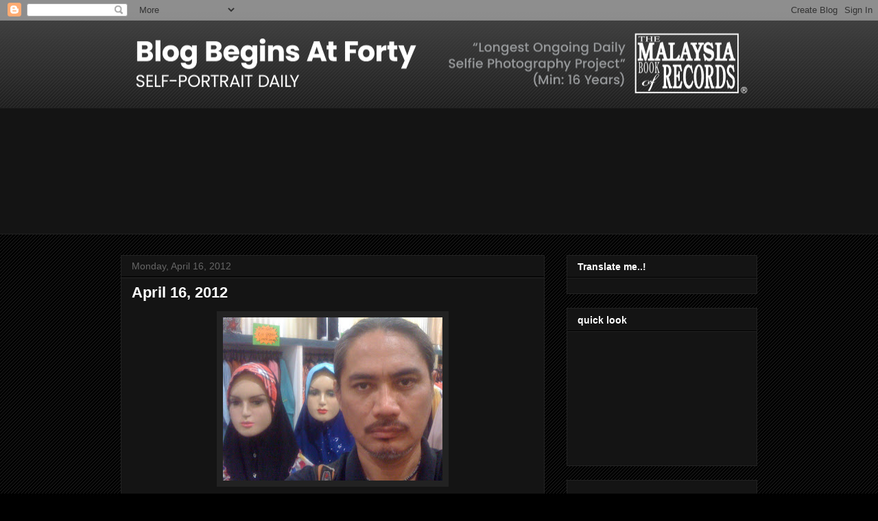

--- FILE ---
content_type: text/html; charset=UTF-8
request_url: https://blogbeginsatforty.blogspot.com/2012/04/april-16-2012.html
body_size: 30304
content:
<!DOCTYPE html>
<html class='v2' dir='ltr' lang='en'>
<head>
<link href='https://www.blogger.com/static/v1/widgets/335934321-css_bundle_v2.css' rel='stylesheet' type='text/css'/>
<meta content='width=1100' name='viewport'/>
<meta content='text/html; charset=UTF-8' http-equiv='Content-Type'/>
<meta content='blogger' name='generator'/>
<link href='https://blogbeginsatforty.blogspot.com/favicon.ico' rel='icon' type='image/x-icon'/>
<link href='https://blogbeginsatforty.blogspot.com/2012/04/april-16-2012.html' rel='canonical'/>
<link rel="alternate" type="application/atom+xml" title="Blog Begins At Forty - Atom" href="https://blogbeginsatforty.blogspot.com/feeds/posts/default" />
<link rel="alternate" type="application/rss+xml" title="Blog Begins At Forty - RSS" href="https://blogbeginsatforty.blogspot.com/feeds/posts/default?alt=rss" />
<link rel="service.post" type="application/atom+xml" title="Blog Begins At Forty - Atom" href="https://www.blogger.com/feeds/8063278085598267772/posts/default" />

<link rel="alternate" type="application/atom+xml" title="Blog Begins At Forty - Atom" href="https://blogbeginsatforty.blogspot.com/feeds/397473906943589357/comments/default" />
<!--Can't find substitution for tag [blog.ieCssRetrofitLinks]-->
<link href='https://blogger.googleusercontent.com/img/b/R29vZ2xl/AVvXsEh-Cm2Q0BbhofgeRTd_ZPfNAlFh8oEjQF4acWFnA9Mon7zvG0qYWUm10cFGxTx_jlzGWa9srhl_z7Hbs4bOViy6cohpo-pvg3XhsCu6VRQWMQQ-r4ZW-mv05m4iy1K0ep5WEy2W5yuRRKo/s320/04+16+2012.jpg' rel='image_src'/>
<meta content='https://blogbeginsatforty.blogspot.com/2012/04/april-16-2012.html' property='og:url'/>
<meta content='April 16, 2012' property='og:title'/>
<meta content='' property='og:description'/>
<meta content='https://blogger.googleusercontent.com/img/b/R29vZ2xl/AVvXsEh-Cm2Q0BbhofgeRTd_ZPfNAlFh8oEjQF4acWFnA9Mon7zvG0qYWUm10cFGxTx_jlzGWa9srhl_z7Hbs4bOViy6cohpo-pvg3XhsCu6VRQWMQQ-r4ZW-mv05m4iy1K0ep5WEy2W5yuRRKo/w1200-h630-p-k-no-nu/04+16+2012.jpg' property='og:image'/>
<title>Blog Begins At Forty: April 16, 2012</title>
<style id='page-skin-1' type='text/css'><!--
/*
-----------------------------------------------
Blogger Template Style
Name:     Awesome Inc.
Designer: Tina Chen
URL:      tinachen.org
----------------------------------------------- */
/* Variable definitions
====================
<Variable name="keycolor" description="Main Color" type="color" default="#ffffff"/>
<Group description="Page" selector="body">
<Variable name="body.font" description="Font" type="font"
default="normal normal 13px Arial, Tahoma, Helvetica, FreeSans, sans-serif"/>
<Variable name="body.background.color" description="Background Color" type="color" default="#000000"/>
<Variable name="body.text.color" description="Text Color" type="color" default="#ffffff"/>
</Group>
<Group description="Links" selector=".main-inner">
<Variable name="link.color" description="Link Color" type="color" default="#888888"/>
<Variable name="link.visited.color" description="Visited Color" type="color" default="#444444"/>
<Variable name="link.hover.color" description="Hover Color" type="color" default="#cccccc"/>
</Group>
<Group description="Blog Title" selector=".header h1">
<Variable name="header.font" description="Title Font" type="font"
default="normal bold 40px Arial, Tahoma, Helvetica, FreeSans, sans-serif"/>
<Variable name="header.text.color" description="Title Color" type="color" default="#ffffff" />
<Variable name="header.background.color" description="Header Background" type="color" default="transparent" />
</Group>
<Group description="Blog Description" selector=".header .description">
<Variable name="description.font" description="Font" type="font"
default="normal normal 14px Arial, Tahoma, Helvetica, FreeSans, sans-serif"/>
<Variable name="description.text.color" description="Text Color" type="color"
default="#ffffff" />
</Group>
<Group description="Tabs Text" selector=".tabs-inner .widget li a">
<Variable name="tabs.font" description="Font" type="font"
default="normal bold 14px Arial, Tahoma, Helvetica, FreeSans, sans-serif"/>
<Variable name="tabs.text.color" description="Text Color" type="color" default="#ffffff"/>
<Variable name="tabs.selected.text.color" description="Selected Color" type="color" default="#ffffff"/>
</Group>
<Group description="Tabs Background" selector=".tabs-outer .PageList">
<Variable name="tabs.background.color" description="Background Color" type="color" default="#141414"/>
<Variable name="tabs.selected.background.color" description="Selected Color" type="color" default="#444444"/>
<Variable name="tabs.border.color" description="Border Color" type="color" default="#222222"/>
</Group>
<Group description="Date Header" selector=".main-inner .widget h2.date-header, .main-inner .widget h2.date-header span">
<Variable name="date.font" description="Font" type="font"
default="normal normal 14px Arial, Tahoma, Helvetica, FreeSans, sans-serif"/>
<Variable name="date.text.color" description="Text Color" type="color" default="#666666"/>
<Variable name="date.border.color" description="Border Color" type="color" default="#222222"/>
</Group>
<Group description="Post Title" selector="h3.post-title, h4, h3.post-title a">
<Variable name="post.title.font" description="Font" type="font"
default="normal bold 22px Arial, Tahoma, Helvetica, FreeSans, sans-serif"/>
<Variable name="post.title.text.color" description="Text Color" type="color" default="#ffffff"/>
</Group>
<Group description="Post Background" selector=".post">
<Variable name="post.background.color" description="Background Color" type="color" default="#141414" />
<Variable name="post.border.color" description="Border Color" type="color" default="#222222" />
<Variable name="post.border.bevel.color" description="Bevel Color" type="color" default="#222222"/>
</Group>
<Group description="Gadget Title" selector="h2">
<Variable name="widget.title.font" description="Font" type="font"
default="normal bold 14px Arial, Tahoma, Helvetica, FreeSans, sans-serif"/>
<Variable name="widget.title.text.color" description="Text Color" type="color" default="#ffffff"/>
</Group>
<Group description="Gadget Text" selector=".sidebar .widget">
<Variable name="widget.font" description="Font" type="font"
default="normal normal 14px Arial, Tahoma, Helvetica, FreeSans, sans-serif"/>
<Variable name="widget.text.color" description="Text Color" type="color" default="#ffffff"/>
<Variable name="widget.alternate.text.color" description="Alternate Color" type="color" default="#666666"/>
</Group>
<Group description="Gadget Links" selector=".sidebar .widget">
<Variable name="widget.link.color" description="Link Color" type="color" default="#888888"/>
<Variable name="widget.link.visited.color" description="Visited Color" type="color" default="#444444"/>
<Variable name="widget.link.hover.color" description="Hover Color" type="color" default="#cccccc"/>
</Group>
<Group description="Gadget Background" selector=".sidebar .widget">
<Variable name="widget.background.color" description="Background Color" type="color" default="#141414"/>
<Variable name="widget.border.color" description="Border Color" type="color" default="#222222"/>
<Variable name="widget.border.bevel.color" description="Bevel Color" type="color" default="#000000"/>
</Group>
<Group description="Sidebar Background" selector=".column-left-inner .column-right-inner">
<Variable name="widget.outer.background.color" description="Background Color" type="color" default="transparent" />
</Group>
<Group description="Images" selector=".main-inner">
<Variable name="image.background.color" description="Background Color" type="color" default="transparent"/>
<Variable name="image.border.color" description="Border Color" type="color" default="transparent"/>
</Group>
<Group description="Feed" selector=".blog-feeds">
<Variable name="feed.text.color" description="Text Color" type="color" default="#ffffff"/>
</Group>
<Group description="Feed Links" selector=".blog-feeds">
<Variable name="feed.link.color" description="Link Color" type="color" default="#888888"/>
<Variable name="feed.link.visited.color" description="Visited Color" type="color" default="#444444"/>
<Variable name="feed.link.hover.color" description="Hover Color" type="color" default="#cccccc"/>
</Group>
<Group description="Pager" selector=".blog-pager">
<Variable name="pager.background.color" description="Background Color" type="color" default="#141414" />
</Group>
<Group description="Footer" selector=".footer-outer">
<Variable name="footer.background.color" description="Background Color" type="color" default="#141414" />
<Variable name="footer.text.color" description="Text Color" type="color" default="#ffffff" />
</Group>
<Variable name="title.shadow.spread" description="Title Shadow" type="length" default="-1px"/>
<Variable name="body.background" description="Body Background" type="background"
color="#000000"
default="$(color) none repeat scroll top left"/>
<Variable name="body.background.gradient.cap" description="Body Gradient Cap" type="url"
default="none"/>
<Variable name="body.background.size" description="Body Background Size" type="string" default="auto"/>
<Variable name="tabs.background.gradient" description="Tabs Background Gradient" type="url"
default="none"/>
<Variable name="header.background.gradient" description="Header Background Gradient" type="url" default="none" />
<Variable name="header.padding.top" description="Header Top Padding" type="length" default="22px" />
<Variable name="header.margin.top" description="Header Top Margin" type="length" default="0" />
<Variable name="header.margin.bottom" description="Header Bottom Margin" type="length" default="0" />
<Variable name="widget.padding.top" description="Widget Padding Top" type="length" default="8px" />
<Variable name="widget.padding.side" description="Widget Padding Side" type="length" default="15px" />
<Variable name="widget.outer.margin.top" description="Widget Top Margin" type="length" default="0" />
<Variable name="widget.outer.background.gradient" description="Gradient" type="url" default="none" />
<Variable name="widget.border.radius" description="Gadget Border Radius" type="length" default="0" />
<Variable name="outer.shadow.spread" description="Outer Shadow Size" type="length" default="0" />
<Variable name="date.header.border.radius.top" description="Date Header Border Radius Top" type="length" default="0" />
<Variable name="date.header.position" description="Date Header Position" type="length" default="15px" />
<Variable name="date.space" description="Date Space" type="length" default="30px" />
<Variable name="date.position" description="Date Float" type="string" default="static" />
<Variable name="date.padding.bottom" description="Date Padding Bottom" type="length" default="0" />
<Variable name="date.border.size" description="Date Border Size" type="length" default="0" />
<Variable name="date.background" description="Date Background" type="background" color="transparent"
default="$(color) none no-repeat scroll top left" />
<Variable name="date.first.border.radius.top" description="Date First top radius" type="length" default="0" />
<Variable name="date.last.space.bottom" description="Date Last Space Bottom" type="length"
default="20px" />
<Variable name="date.last.border.radius.bottom" description="Date Last bottom radius" type="length" default="0" />
<Variable name="post.first.padding.top" description="First Post Padding Top" type="length" default="0" />
<Variable name="image.shadow.spread" description="Image Shadow Size" type="length" default="0"/>
<Variable name="image.border.radius" description="Image Border Radius" type="length" default="0"/>
<Variable name="separator.outdent" description="Separator Outdent" type="length" default="15px" />
<Variable name="title.separator.border.size" description="Widget Title Border Size" type="length" default="1px" />
<Variable name="list.separator.border.size" description="List Separator Border Size" type="length" default="1px" />
<Variable name="shadow.spread" description="Shadow Size" type="length" default="0"/>
<Variable name="startSide" description="Side where text starts in blog language" type="automatic" default="left"/>
<Variable name="endSide" description="Side where text ends in blog language" type="automatic" default="right"/>
<Variable name="date.side" description="Side where date header is placed" type="string" default="right"/>
<Variable name="pager.border.radius.top" description="Pager Border Top Radius" type="length" default="0" />
<Variable name="pager.space.top" description="Pager Top Space" type="length" default="1em" />
<Variable name="footer.background.gradient" description="Background Gradient" type="url" default="none" />
<Variable name="mobile.background.size" description="Mobile Background Size" type="string"
default="auto"/>
<Variable name="mobile.background.overlay" description="Mobile Background Overlay" type="string"
default="transparent none repeat scroll top left"/>
<Variable name="mobile.button.color" description="Mobile Button Color" type="color" default="#ffffff" />
*/
/* Content
----------------------------------------------- */
body, .body-fauxcolumn-outer {
font: normal normal 14px Arial, Tahoma, Helvetica, FreeSans, sans-serif;
color: #ffffff;
background: #000000 url(//www.blogblog.com/1kt/awesomeinc/body_background_dark.png) repeat scroll top left;
}
html body .content-outer {
min-width: 0;
max-width: 100%;
width: 100%;
}
a:link {
text-decoration: none;
color: #888888;
}
a:visited {
text-decoration: none;
color: #444444;
}
a:hover {
text-decoration: underline;
color: #cccccc;
}
.body-fauxcolumn-outer .cap-top {
position: absolute;
z-index: 1;
height: 276px;
width: 100%;
background: transparent url(//www.blogblog.com/1kt/awesomeinc/body_gradient_dark.png) repeat-x scroll top left;
_background-image: none;
}
/* Columns
----------------------------------------------- */
.content-inner {
padding: 0;
}
.header-inner .section {
margin: 0 16px;
}
.tabs-inner .section {
margin: 0 16px;
}
.main-inner {
padding-top: 30px;
}
.main-inner .column-center-inner,
.main-inner .column-left-inner,
.main-inner .column-right-inner {
padding: 0 5px;
}
*+html body .main-inner .column-center-inner {
margin-top: -30px;
}
#layout .main-inner .column-center-inner {
margin-top: 0;
}
/* Header
----------------------------------------------- */
.header-outer {
margin: 0 0 0 0;
background: transparent none repeat scroll 0 0;
}
.Header h1 {
font: normal bold 40px Arial, Tahoma, Helvetica, FreeSans, sans-serif;
color: #ffffff;
text-shadow: 0 0 -1px #000000;
}
.Header h1 a {
color: #ffffff;
}
.Header .description {
font: normal normal 14px Arial, Tahoma, Helvetica, FreeSans, sans-serif;
color: #ffffff;
}
.header-inner .Header .titlewrapper,
.header-inner .Header .descriptionwrapper {
padding-left: 0;
padding-right: 0;
margin-bottom: 0;
}
.header-inner .Header .titlewrapper {
padding-top: 22px;
}
/* Tabs
----------------------------------------------- */
.tabs-outer {
overflow: hidden;
position: relative;
background: #141414 none repeat scroll 0 0;
}
#layout .tabs-outer {
overflow: visible;
}
.tabs-cap-top, .tabs-cap-bottom {
position: absolute;
width: 100%;
border-top: 1px solid #222222;
}
.tabs-cap-bottom {
bottom: 0;
}
.tabs-inner .widget li a {
display: inline-block;
margin: 0;
padding: .6em 1.5em;
font: normal bold 14px Arial, Tahoma, Helvetica, FreeSans, sans-serif;
color: #ffffff;
border-top: 1px solid #222222;
border-bottom: 1px solid #222222;
border-left: 1px solid #222222;
height: 16px;
line-height: 16px;
}
.tabs-inner .widget li:last-child a {
border-right: 1px solid #222222;
}
.tabs-inner .widget li.selected a, .tabs-inner .widget li a:hover {
background: #444444 none repeat-x scroll 0 -100px;
color: #ffffff;
}
/* Headings
----------------------------------------------- */
h2 {
font: normal bold 14px Arial, Tahoma, Helvetica, FreeSans, sans-serif;
color: #ffffff;
}
/* Widgets
----------------------------------------------- */
.main-inner .section {
margin: 0 27px;
padding: 0;
}
.main-inner .column-left-outer,
.main-inner .column-right-outer {
margin-top: 0;
}
#layout .main-inner .column-left-outer,
#layout .main-inner .column-right-outer {
margin-top: 0;
}
.main-inner .column-left-inner,
.main-inner .column-right-inner {
background: transparent none repeat 0 0;
-moz-box-shadow: 0 0 0 rgba(0, 0, 0, .2);
-webkit-box-shadow: 0 0 0 rgba(0, 0, 0, .2);
-goog-ms-box-shadow: 0 0 0 rgba(0, 0, 0, .2);
box-shadow: 0 0 0 rgba(0, 0, 0, .2);
-moz-border-radius: 0;
-webkit-border-radius: 0;
-goog-ms-border-radius: 0;
border-radius: 0;
}
#layout .main-inner .column-left-inner,
#layout .main-inner .column-right-inner {
margin-top: 0;
}
.sidebar .widget {
font: normal normal 14px Arial, Tahoma, Helvetica, FreeSans, sans-serif;
color: #ffffff;
}
.sidebar .widget a:link {
color: #888888;
}
.sidebar .widget a:visited {
color: #444444;
}
.sidebar .widget a:hover {
color: #cccccc;
}
.sidebar .widget h2 {
text-shadow: 0 0 -1px #000000;
}
.main-inner .widget {
background-color: #141414;
border: 1px solid #222222;
padding: 0 15px 15px;
margin: 20px -16px;
-moz-box-shadow: 0 0 0 rgba(0, 0, 0, .2);
-webkit-box-shadow: 0 0 0 rgba(0, 0, 0, .2);
-goog-ms-box-shadow: 0 0 0 rgba(0, 0, 0, .2);
box-shadow: 0 0 0 rgba(0, 0, 0, .2);
-moz-border-radius: 0;
-webkit-border-radius: 0;
-goog-ms-border-radius: 0;
border-radius: 0;
}
.main-inner .widget h2 {
margin: 0 -15px;
padding: .6em 15px .5em;
border-bottom: 1px solid #000000;
}
.footer-inner .widget h2 {
padding: 0 0 .4em;
border-bottom: 1px solid #000000;
}
.main-inner .widget h2 + div, .footer-inner .widget h2 + div {
border-top: 1px solid #222222;
padding-top: 8px;
}
.main-inner .widget .widget-content {
margin: 0 -15px;
padding: 7px 15px 0;
}
.main-inner .widget ul, .main-inner .widget #ArchiveList ul.flat {
margin: -8px -15px 0;
padding: 0;
list-style: none;
}
.main-inner .widget #ArchiveList {
margin: -8px 0 0;
}
.main-inner .widget ul li, .main-inner .widget #ArchiveList ul.flat li {
padding: .5em 15px;
text-indent: 0;
color: #666666;
border-top: 1px solid #222222;
border-bottom: 1px solid #000000;
}
.main-inner .widget #ArchiveList ul li {
padding-top: .25em;
padding-bottom: .25em;
}
.main-inner .widget ul li:first-child, .main-inner .widget #ArchiveList ul.flat li:first-child {
border-top: none;
}
.main-inner .widget ul li:last-child, .main-inner .widget #ArchiveList ul.flat li:last-child {
border-bottom: none;
}
.post-body {
position: relative;
}
.main-inner .widget .post-body ul {
padding: 0 2.5em;
margin: .5em 0;
list-style: disc;
}
.main-inner .widget .post-body ul li {
padding: 0.25em 0;
margin-bottom: .25em;
color: #ffffff;
border: none;
}
.footer-inner .widget ul {
padding: 0;
list-style: none;
}
.widget .zippy {
color: #666666;
}
/* Posts
----------------------------------------------- */
body .main-inner .Blog {
padding: 0;
margin-bottom: 1em;
background-color: transparent;
border: none;
-moz-box-shadow: 0 0 0 rgba(0, 0, 0, 0);
-webkit-box-shadow: 0 0 0 rgba(0, 0, 0, 0);
-goog-ms-box-shadow: 0 0 0 rgba(0, 0, 0, 0);
box-shadow: 0 0 0 rgba(0, 0, 0, 0);
}
.main-inner .section:last-child .Blog:last-child {
padding: 0;
margin-bottom: 1em;
}
.main-inner .widget h2.date-header {
margin: 0 -15px 1px;
padding: 0 0 0 0;
font: normal normal 14px Arial, Tahoma, Helvetica, FreeSans, sans-serif;
color: #666666;
background: transparent none no-repeat scroll top left;
border-top: 0 solid #222222;
border-bottom: 1px solid #000000;
-moz-border-radius-topleft: 0;
-moz-border-radius-topright: 0;
-webkit-border-top-left-radius: 0;
-webkit-border-top-right-radius: 0;
border-top-left-radius: 0;
border-top-right-radius: 0;
position: static;
bottom: 100%;
right: 15px;
text-shadow: 0 0 -1px #000000;
}
.main-inner .widget h2.date-header span {
font: normal normal 14px Arial, Tahoma, Helvetica, FreeSans, sans-serif;
display: block;
padding: .5em 15px;
border-left: 0 solid #222222;
border-right: 0 solid #222222;
}
.date-outer {
position: relative;
margin: 30px 0 20px;
padding: 0 15px;
background-color: #141414;
border: 1px solid #222222;
-moz-box-shadow: 0 0 0 rgba(0, 0, 0, .2);
-webkit-box-shadow: 0 0 0 rgba(0, 0, 0, .2);
-goog-ms-box-shadow: 0 0 0 rgba(0, 0, 0, .2);
box-shadow: 0 0 0 rgba(0, 0, 0, .2);
-moz-border-radius: 0;
-webkit-border-radius: 0;
-goog-ms-border-radius: 0;
border-radius: 0;
}
.date-outer:first-child {
margin-top: 0;
}
.date-outer:last-child {
margin-bottom: 20px;
-moz-border-radius-bottomleft: 0;
-moz-border-radius-bottomright: 0;
-webkit-border-bottom-left-radius: 0;
-webkit-border-bottom-right-radius: 0;
-goog-ms-border-bottom-left-radius: 0;
-goog-ms-border-bottom-right-radius: 0;
border-bottom-left-radius: 0;
border-bottom-right-radius: 0;
}
.date-posts {
margin: 0 -15px;
padding: 0 15px;
clear: both;
}
.post-outer, .inline-ad {
border-top: 1px solid #222222;
margin: 0 -15px;
padding: 15px 15px;
}
.post-outer {
padding-bottom: 10px;
}
.post-outer:first-child {
padding-top: 0;
border-top: none;
}
.post-outer:last-child, .inline-ad:last-child {
border-bottom: none;
}
.post-body {
position: relative;
}
.post-body img {
padding: 8px;
background: #222222;
border: 1px solid transparent;
-moz-box-shadow: 0 0 0 rgba(0, 0, 0, .2);
-webkit-box-shadow: 0 0 0 rgba(0, 0, 0, .2);
box-shadow: 0 0 0 rgba(0, 0, 0, .2);
-moz-border-radius: 0;
-webkit-border-radius: 0;
border-radius: 0;
}
h3.post-title, h4 {
font: normal bold 22px Arial, Tahoma, Helvetica, FreeSans, sans-serif;
color: #ffffff;
}
h3.post-title a {
font: normal bold 22px Arial, Tahoma, Helvetica, FreeSans, sans-serif;
color: #ffffff;
}
h3.post-title a:hover {
color: #cccccc;
text-decoration: underline;
}
.post-header {
margin: 0 0 1em;
}
.post-body {
line-height: 1.4;
}
.post-outer h2 {
color: #ffffff;
}
.post-footer {
margin: 1.5em 0 0;
}
#blog-pager {
padding: 15px;
font-size: 120%;
background-color: #141414;
border: 1px solid #222222;
-moz-box-shadow: 0 0 0 rgba(0, 0, 0, .2);
-webkit-box-shadow: 0 0 0 rgba(0, 0, 0, .2);
-goog-ms-box-shadow: 0 0 0 rgba(0, 0, 0, .2);
box-shadow: 0 0 0 rgba(0, 0, 0, .2);
-moz-border-radius: 0;
-webkit-border-radius: 0;
-goog-ms-border-radius: 0;
border-radius: 0;
-moz-border-radius-topleft: 0;
-moz-border-radius-topright: 0;
-webkit-border-top-left-radius: 0;
-webkit-border-top-right-radius: 0;
-goog-ms-border-top-left-radius: 0;
-goog-ms-border-top-right-radius: 0;
border-top-left-radius: 0;
border-top-right-radius-topright: 0;
margin-top: 1em;
}
.blog-feeds, .post-feeds {
margin: 1em 0;
text-align: center;
color: #ffffff;
}
.blog-feeds a, .post-feeds a {
color: #888888;
}
.blog-feeds a:visited, .post-feeds a:visited {
color: #444444;
}
.blog-feeds a:hover, .post-feeds a:hover {
color: #cccccc;
}
.post-outer .comments {
margin-top: 2em;
}
/* Comments
----------------------------------------------- */
.comments .comments-content .icon.blog-author {
background-repeat: no-repeat;
background-image: url([data-uri]);
}
.comments .comments-content .loadmore a {
border-top: 1px solid #222222;
border-bottom: 1px solid #222222;
}
.comments .continue {
border-top: 2px solid #222222;
}
/* Footer
----------------------------------------------- */
.footer-outer {
margin: -0 0 -1px;
padding: 0 0 0;
color: #ffffff;
overflow: hidden;
}
.footer-fauxborder-left {
border-top: 1px solid #222222;
background: #141414 none repeat scroll 0 0;
-moz-box-shadow: 0 0 0 rgba(0, 0, 0, .2);
-webkit-box-shadow: 0 0 0 rgba(0, 0, 0, .2);
-goog-ms-box-shadow: 0 0 0 rgba(0, 0, 0, .2);
box-shadow: 0 0 0 rgba(0, 0, 0, .2);
margin: 0 -0;
}
/* Mobile
----------------------------------------------- */
body.mobile {
background-size: auto;
}
.mobile .body-fauxcolumn-outer {
background: transparent none repeat scroll top left;
}
*+html body.mobile .main-inner .column-center-inner {
margin-top: 0;
}
.mobile .main-inner .widget {
padding: 0 0 15px;
}
.mobile .main-inner .widget h2 + div,
.mobile .footer-inner .widget h2 + div {
border-top: none;
padding-top: 0;
}
.mobile .footer-inner .widget h2 {
padding: 0.5em 0;
border-bottom: none;
}
.mobile .main-inner .widget .widget-content {
margin: 0;
padding: 7px 0 0;
}
.mobile .main-inner .widget ul,
.mobile .main-inner .widget #ArchiveList ul.flat {
margin: 0 -15px 0;
}
.mobile .main-inner .widget h2.date-header {
right: 0;
}
.mobile .date-header span {
padding: 0.4em 0;
}
.mobile .date-outer:first-child {
margin-bottom: 0;
border: 1px solid #222222;
-moz-border-radius-topleft: 0;
-moz-border-radius-topright: 0;
-webkit-border-top-left-radius: 0;
-webkit-border-top-right-radius: 0;
-goog-ms-border-top-left-radius: 0;
-goog-ms-border-top-right-radius: 0;
border-top-left-radius: 0;
border-top-right-radius: 0;
}
.mobile .date-outer {
border-color: #222222;
border-width: 0 1px 1px;
}
.mobile .date-outer:last-child {
margin-bottom: 0;
}
.mobile .main-inner {
padding: 0;
}
.mobile .header-inner .section {
margin: 0;
}
.mobile .blog-posts {
padding: 0 10px;
}
.mobile .post-outer, .mobile .inline-ad {
padding: 5px 0;
}
.mobile .tabs-inner .section {
margin: 0 10px;
}
.mobile .main-inner .widget h2 {
margin: 0;
padding: 0;
}
.mobile .main-inner .widget h2.date-header span {
padding: 0;
}
.mobile .main-inner .widget .widget-content {
margin: 0;
padding: 7px 0 0;
}
.mobile #blog-pager {
border: 1px solid transparent;
background: #141414 none repeat scroll 0 0;
}
.mobile .main-inner .column-left-inner,
.mobile .main-inner .column-right-inner {
background: transparent none repeat 0 0;
-moz-box-shadow: none;
-webkit-box-shadow: none;
-goog-ms-box-shadow: none;
box-shadow: none;
}
.mobile .date-posts {
margin: 0;
padding: 0;
}
.mobile .footer-fauxborder-left {
margin: 0;
border-top: inherit;
}
.mobile .main-inner .section:last-child .Blog:last-child {
margin-bottom: 0;
}
.mobile-index-contents {
color: #ffffff;
}
.mobile .mobile-link-button {
background: #888888 none repeat scroll 0 0;
}
.mobile-link-button a:link, .mobile-link-button a:visited {
color: #ffffff;
}
.mobile .tabs-inner .PageList .widget-content {
background: transparent;
border-top: 1px solid;
border-color: #222222;
color: #ffffff;
}
.mobile .tabs-inner .PageList .widget-content .pagelist-arrow {
border-left: 1px solid #222222;
}

--></style>
<style id='template-skin-1' type='text/css'><!--
body {
min-width: 960px;
}
.content-outer, .content-fauxcolumn-outer, .region-inner {
min-width: 960px;
max-width: 960px;
_width: 960px;
}
.main-inner .columns {
padding-left: 0;
padding-right: 310px;
}
.main-inner .fauxcolumn-center-outer {
left: 0;
right: 310px;
/* IE6 does not respect left and right together */
_width: expression(this.parentNode.offsetWidth -
parseInt("0") -
parseInt("310px") + 'px');
}
.main-inner .fauxcolumn-left-outer {
width: 0;
}
.main-inner .fauxcolumn-right-outer {
width: 310px;
}
.main-inner .column-left-outer {
width: 0;
right: 100%;
margin-left: -0;
}
.main-inner .column-right-outer {
width: 310px;
margin-right: -310px;
}
#layout {
min-width: 0;
}
#layout .content-outer {
min-width: 0;
width: 800px;
}
#layout .region-inner {
min-width: 0;
width: auto;
}
body#layout div.add_widget {
padding: 8px;
}
body#layout div.add_widget a {
margin-left: 32px;
}
--></style>
<link href='https://www.blogger.com/dyn-css/authorization.css?targetBlogID=8063278085598267772&amp;zx=8a2f2f56-bf93-4a9f-bc3b-7e394e573336' media='none' onload='if(media!=&#39;all&#39;)media=&#39;all&#39;' rel='stylesheet'/><noscript><link href='https://www.blogger.com/dyn-css/authorization.css?targetBlogID=8063278085598267772&amp;zx=8a2f2f56-bf93-4a9f-bc3b-7e394e573336' rel='stylesheet'/></noscript>
<meta name='google-adsense-platform-account' content='ca-host-pub-1556223355139109'/>
<meta name='google-adsense-platform-domain' content='blogspot.com'/>

<!-- data-ad-client=ca-pub-4248284634450715 -->

</head>
<body class='loading'>
<div class='navbar section' id='navbar' name='Navbar'><div class='widget Navbar' data-version='1' id='Navbar1'><script type="text/javascript">
    function setAttributeOnload(object, attribute, val) {
      if(window.addEventListener) {
        window.addEventListener('load',
          function(){ object[attribute] = val; }, false);
      } else {
        window.attachEvent('onload', function(){ object[attribute] = val; });
      }
    }
  </script>
<div id="navbar-iframe-container"></div>
<script type="text/javascript" src="https://apis.google.com/js/platform.js"></script>
<script type="text/javascript">
      gapi.load("gapi.iframes:gapi.iframes.style.bubble", function() {
        if (gapi.iframes && gapi.iframes.getContext) {
          gapi.iframes.getContext().openChild({
              url: 'https://www.blogger.com/navbar/8063278085598267772?po\x3d397473906943589357\x26origin\x3dhttps://blogbeginsatforty.blogspot.com',
              where: document.getElementById("navbar-iframe-container"),
              id: "navbar-iframe"
          });
        }
      });
    </script><script type="text/javascript">
(function() {
var script = document.createElement('script');
script.type = 'text/javascript';
script.src = '//pagead2.googlesyndication.com/pagead/js/google_top_exp.js';
var head = document.getElementsByTagName('head')[0];
if (head) {
head.appendChild(script);
}})();
</script>
</div></div>
<div class='body-fauxcolumns'>
<div class='fauxcolumn-outer body-fauxcolumn-outer'>
<div class='cap-top'>
<div class='cap-left'></div>
<div class='cap-right'></div>
</div>
<div class='fauxborder-left'>
<div class='fauxborder-right'></div>
<div class='fauxcolumn-inner'>
</div>
</div>
<div class='cap-bottom'>
<div class='cap-left'></div>
<div class='cap-right'></div>
</div>
</div>
</div>
<div class='content'>
<div class='content-fauxcolumns'>
<div class='fauxcolumn-outer content-fauxcolumn-outer'>
<div class='cap-top'>
<div class='cap-left'></div>
<div class='cap-right'></div>
</div>
<div class='fauxborder-left'>
<div class='fauxborder-right'></div>
<div class='fauxcolumn-inner'>
</div>
</div>
<div class='cap-bottom'>
<div class='cap-left'></div>
<div class='cap-right'></div>
</div>
</div>
</div>
<div class='content-outer'>
<div class='content-cap-top cap-top'>
<div class='cap-left'></div>
<div class='cap-right'></div>
</div>
<div class='fauxborder-left content-fauxborder-left'>
<div class='fauxborder-right content-fauxborder-right'></div>
<div class='content-inner'>
<header>
<div class='header-outer'>
<div class='header-cap-top cap-top'>
<div class='cap-left'></div>
<div class='cap-right'></div>
</div>
<div class='fauxborder-left header-fauxborder-left'>
<div class='fauxborder-right header-fauxborder-right'></div>
<div class='region-inner header-inner'>
<div class='header section' id='header' name='Header'><div class='widget Header' data-version='1' id='Header1'>
<div id='header-inner'>
<a href='https://blogbeginsatforty.blogspot.com/' style='display: block'>
<img alt='Blog Begins At Forty' height='127px; ' id='Header1_headerimg' src='https://blogger.googleusercontent.com/img/a/AVvXsEgy3-Z6YLUICYFbDqZBDN66bFGwBcQRdMXhaWKIx3sL_m6RZ9UJjFQeR-VJNzeJesxQlBns9Fp8LBqbQ_edt0NRSApWIFSr3T5dvasHEdcURUCKx_ZGhAtcjp1MezkOfVH2j8z5HSi4NpcG_LTdaahRlx6Byh2liNW5JVqcfC1Cgoom-YH4ZHO7--i6cUE=s928' style='display: block' width='928px; '/>
</a>
</div>
</div></div>
</div>
</div>
<div class='header-cap-bottom cap-bottom'>
<div class='cap-left'></div>
<div class='cap-right'></div>
</div>
</div>
</header>
<div class='tabs-outer'>
<div class='tabs-cap-top cap-top'>
<div class='cap-left'></div>
<div class='cap-right'></div>
</div>
<div class='fauxborder-left tabs-fauxborder-left'>
<div class='fauxborder-right tabs-fauxborder-right'></div>
<div class='region-inner tabs-inner'>
<div class='tabs no-items section' id='crosscol' name='Cross-Column'></div>
<div class='tabs section' id='crosscol-overflow' name='Cross-Column 2'><div class='widget Followers' data-version='1' id='Followers1'>
<h2 class='title'>Followers</h2>
<div class='widget-content'>
<div id='Followers1-wrapper'>
<div style='margin-right:2px;'>
<div><script type="text/javascript" src="https://apis.google.com/js/platform.js"></script>
<div id="followers-iframe-container"></div>
<script type="text/javascript">
    window.followersIframe = null;
    function followersIframeOpen(url) {
      gapi.load("gapi.iframes", function() {
        if (gapi.iframes && gapi.iframes.getContext) {
          window.followersIframe = gapi.iframes.getContext().openChild({
            url: url,
            where: document.getElementById("followers-iframe-container"),
            messageHandlersFilter: gapi.iframes.CROSS_ORIGIN_IFRAMES_FILTER,
            messageHandlers: {
              '_ready': function(obj) {
                window.followersIframe.getIframeEl().height = obj.height;
              },
              'reset': function() {
                window.followersIframe.close();
                followersIframeOpen("https://www.blogger.com/followers/frame/8063278085598267772?colors\x3dCgt0cmFuc3BhcmVudBILdHJhbnNwYXJlbnQaByNmZmZmZmYiByM4ODg4ODgqByMwMDAwMDAyByNmZmZmZmY6ByNmZmZmZmZCByM4ODg4ODhKByM2NjY2NjZSByM4ODg4ODhaC3RyYW5zcGFyZW50\x26pageSize\x3d21\x26hl\x3den\x26origin\x3dhttps://blogbeginsatforty.blogspot.com");
              },
              'open': function(url) {
                window.followersIframe.close();
                followersIframeOpen(url);
              }
            }
          });
        }
      });
    }
    followersIframeOpen("https://www.blogger.com/followers/frame/8063278085598267772?colors\x3dCgt0cmFuc3BhcmVudBILdHJhbnNwYXJlbnQaByNmZmZmZmYiByM4ODg4ODgqByMwMDAwMDAyByNmZmZmZmY6ByNmZmZmZmZCByM4ODg4ODhKByM2NjY2NjZSByM4ODg4ODhaC3RyYW5zcGFyZW50\x26pageSize\x3d21\x26hl\x3den\x26origin\x3dhttps://blogbeginsatforty.blogspot.com");
  </script></div>
</div>
</div>
<div class='clear'></div>
</div>
</div></div>
</div>
</div>
<div class='tabs-cap-bottom cap-bottom'>
<div class='cap-left'></div>
<div class='cap-right'></div>
</div>
</div>
<div class='main-outer'>
<div class='main-cap-top cap-top'>
<div class='cap-left'></div>
<div class='cap-right'></div>
</div>
<div class='fauxborder-left main-fauxborder-left'>
<div class='fauxborder-right main-fauxborder-right'></div>
<div class='region-inner main-inner'>
<div class='columns fauxcolumns'>
<div class='fauxcolumn-outer fauxcolumn-center-outer'>
<div class='cap-top'>
<div class='cap-left'></div>
<div class='cap-right'></div>
</div>
<div class='fauxborder-left'>
<div class='fauxborder-right'></div>
<div class='fauxcolumn-inner'>
</div>
</div>
<div class='cap-bottom'>
<div class='cap-left'></div>
<div class='cap-right'></div>
</div>
</div>
<div class='fauxcolumn-outer fauxcolumn-left-outer'>
<div class='cap-top'>
<div class='cap-left'></div>
<div class='cap-right'></div>
</div>
<div class='fauxborder-left'>
<div class='fauxborder-right'></div>
<div class='fauxcolumn-inner'>
</div>
</div>
<div class='cap-bottom'>
<div class='cap-left'></div>
<div class='cap-right'></div>
</div>
</div>
<div class='fauxcolumn-outer fauxcolumn-right-outer'>
<div class='cap-top'>
<div class='cap-left'></div>
<div class='cap-right'></div>
</div>
<div class='fauxborder-left'>
<div class='fauxborder-right'></div>
<div class='fauxcolumn-inner'>
</div>
</div>
<div class='cap-bottom'>
<div class='cap-left'></div>
<div class='cap-right'></div>
</div>
</div>
<!-- corrects IE6 width calculation -->
<div class='columns-inner'>
<div class='column-center-outer'>
<div class='column-center-inner'>
<div class='main section' id='main' name='Main'><div class='widget Blog' data-version='1' id='Blog1'>
<div class='blog-posts hfeed'>

          <div class="date-outer">
        
<h2 class='date-header'><span>Monday, April 16, 2012</span></h2>

          <div class="date-posts">
        
<div class='post-outer'>
<div class='post hentry uncustomized-post-template' itemprop='blogPost' itemscope='itemscope' itemtype='http://schema.org/BlogPosting'>
<meta content='https://blogger.googleusercontent.com/img/b/R29vZ2xl/AVvXsEh-Cm2Q0BbhofgeRTd_ZPfNAlFh8oEjQF4acWFnA9Mon7zvG0qYWUm10cFGxTx_jlzGWa9srhl_z7Hbs4bOViy6cohpo-pvg3XhsCu6VRQWMQQ-r4ZW-mv05m4iy1K0ep5WEy2W5yuRRKo/s320/04+16+2012.jpg' itemprop='image_url'/>
<meta content='8063278085598267772' itemprop='blogId'/>
<meta content='397473906943589357' itemprop='postId'/>
<a name='397473906943589357'></a>
<h3 class='post-title entry-title' itemprop='name'>
April 16, 2012
</h3>
<div class='post-header'>
<div class='post-header-line-1'></div>
</div>
<div class='post-body entry-content' id='post-body-397473906943589357' itemprop='description articleBody'>
<div class="separator" style="clear: both; text-align: center;">
<a href="https://blogger.googleusercontent.com/img/b/R29vZ2xl/AVvXsEh-Cm2Q0BbhofgeRTd_ZPfNAlFh8oEjQF4acWFnA9Mon7zvG0qYWUm10cFGxTx_jlzGWa9srhl_z7Hbs4bOViy6cohpo-pvg3XhsCu6VRQWMQQ-r4ZW-mv05m4iy1K0ep5WEy2W5yuRRKo/s1600/04+16+2012.jpg" imageanchor="1" style="margin-left: 1em; margin-right: 1em;"><img border="0" height="238" src="https://blogger.googleusercontent.com/img/b/R29vZ2xl/AVvXsEh-Cm2Q0BbhofgeRTd_ZPfNAlFh8oEjQF4acWFnA9Mon7zvG0qYWUm10cFGxTx_jlzGWa9srhl_z7Hbs4bOViy6cohpo-pvg3XhsCu6VRQWMQQ-r4ZW-mv05m4iy1K0ep5WEy2W5yuRRKo/s320/04+16+2012.jpg" width="320" /></a></div>
<div class="separator" style="clear: both; text-align: center;">
<br /></div>
<div class="separator" style="clear: both; text-align: center;">
<span class="Apple-style-span" style="color: #cccccc; font-family: Arial, Helvetica, sans-serif;">Laa... patut pun tak jawab salam tadi. (Baru nak menggatal...)</span></div>
<br />
<div style='clear: both;'></div>
</div>
<div class='post-footer'>
<div class='post-footer-line post-footer-line-1'>
<span class='post-author vcard'>
Posted by
<span class='fn' itemprop='author' itemscope='itemscope' itemtype='http://schema.org/Person'>
<meta content='https://www.blogger.com/profile/14975141056655582814' itemprop='url'/>
<a class='g-profile' href='https://www.blogger.com/profile/14975141056655582814' rel='author' title='author profile'>
<span itemprop='name'>uncle gedek</span>
</a>
</span>
</span>
<span class='post-timestamp'>
at
<meta content='https://blogbeginsatforty.blogspot.com/2012/04/april-16-2012.html' itemprop='url'/>
<a class='timestamp-link' href='https://blogbeginsatforty.blogspot.com/2012/04/april-16-2012.html' rel='bookmark' title='permanent link'><abbr class='published' itemprop='datePublished' title='2012-04-16T14:35:00+08:00'>2:35&#8239;PM</abbr></a>
</span>
<span class='post-comment-link'>
</span>
<span class='post-icons'>
<span class='item-action'>
<a href='https://www.blogger.com/email-post/8063278085598267772/397473906943589357' title='Email Post'>
<img alt='' class='icon-action' height='13' src='https://resources.blogblog.com/img/icon18_email.gif' width='18'/>
</a>
</span>
<span class='item-control blog-admin pid-389886917'>
<a href='https://www.blogger.com/post-edit.g?blogID=8063278085598267772&postID=397473906943589357&from=pencil' title='Edit Post'>
<img alt='' class='icon-action' height='18' src='https://resources.blogblog.com/img/icon18_edit_allbkg.gif' width='18'/>
</a>
</span>
</span>
<div class='post-share-buttons goog-inline-block'>
<a class='goog-inline-block share-button sb-email' href='https://www.blogger.com/share-post.g?blogID=8063278085598267772&postID=397473906943589357&target=email' target='_blank' title='Email This'><span class='share-button-link-text'>Email This</span></a><a class='goog-inline-block share-button sb-blog' href='https://www.blogger.com/share-post.g?blogID=8063278085598267772&postID=397473906943589357&target=blog' onclick='window.open(this.href, "_blank", "height=270,width=475"); return false;' target='_blank' title='BlogThis!'><span class='share-button-link-text'>BlogThis!</span></a><a class='goog-inline-block share-button sb-twitter' href='https://www.blogger.com/share-post.g?blogID=8063278085598267772&postID=397473906943589357&target=twitter' target='_blank' title='Share to X'><span class='share-button-link-text'>Share to X</span></a><a class='goog-inline-block share-button sb-facebook' href='https://www.blogger.com/share-post.g?blogID=8063278085598267772&postID=397473906943589357&target=facebook' onclick='window.open(this.href, "_blank", "height=430,width=640"); return false;' target='_blank' title='Share to Facebook'><span class='share-button-link-text'>Share to Facebook</span></a><a class='goog-inline-block share-button sb-pinterest' href='https://www.blogger.com/share-post.g?blogID=8063278085598267772&postID=397473906943589357&target=pinterest' target='_blank' title='Share to Pinterest'><span class='share-button-link-text'>Share to Pinterest</span></a>
</div>
</div>
<div class='post-footer-line post-footer-line-2'>
<span class='post-labels'>
Labels:
<a href='https://blogbeginsatforty.blogspot.com/search/label/gatal' rel='tag'>gatal</a>
</span>
</div>
<div class='post-footer-line post-footer-line-3'>
<span class='post-location'>
</span>
</div>
</div>
</div>
<div class='comments' id='comments'>
<a name='comments'></a>
<h4>38 comments:</h4>
<div class='comments-content'>
<script async='async' src='' type='text/javascript'></script>
<script type='text/javascript'>
    (function() {
      var items = null;
      var msgs = null;
      var config = {};

// <![CDATA[
      var cursor = null;
      if (items && items.length > 0) {
        cursor = parseInt(items[items.length - 1].timestamp) + 1;
      }

      var bodyFromEntry = function(entry) {
        var text = (entry &&
                    ((entry.content && entry.content.$t) ||
                     (entry.summary && entry.summary.$t))) ||
            '';
        if (entry && entry.gd$extendedProperty) {
          for (var k in entry.gd$extendedProperty) {
            if (entry.gd$extendedProperty[k].name == 'blogger.contentRemoved') {
              return '<span class="deleted-comment">' + text + '</span>';
            }
          }
        }
        return text;
      }

      var parse = function(data) {
        cursor = null;
        var comments = [];
        if (data && data.feed && data.feed.entry) {
          for (var i = 0, entry; entry = data.feed.entry[i]; i++) {
            var comment = {};
            // comment ID, parsed out of the original id format
            var id = /blog-(\d+).post-(\d+)/.exec(entry.id.$t);
            comment.id = id ? id[2] : null;
            comment.body = bodyFromEntry(entry);
            comment.timestamp = Date.parse(entry.published.$t) + '';
            if (entry.author && entry.author.constructor === Array) {
              var auth = entry.author[0];
              if (auth) {
                comment.author = {
                  name: (auth.name ? auth.name.$t : undefined),
                  profileUrl: (auth.uri ? auth.uri.$t : undefined),
                  avatarUrl: (auth.gd$image ? auth.gd$image.src : undefined)
                };
              }
            }
            if (entry.link) {
              if (entry.link[2]) {
                comment.link = comment.permalink = entry.link[2].href;
              }
              if (entry.link[3]) {
                var pid = /.*comments\/default\/(\d+)\?.*/.exec(entry.link[3].href);
                if (pid && pid[1]) {
                  comment.parentId = pid[1];
                }
              }
            }
            comment.deleteclass = 'item-control blog-admin';
            if (entry.gd$extendedProperty) {
              for (var k in entry.gd$extendedProperty) {
                if (entry.gd$extendedProperty[k].name == 'blogger.itemClass') {
                  comment.deleteclass += ' ' + entry.gd$extendedProperty[k].value;
                } else if (entry.gd$extendedProperty[k].name == 'blogger.displayTime') {
                  comment.displayTime = entry.gd$extendedProperty[k].value;
                }
              }
            }
            comments.push(comment);
          }
        }
        return comments;
      };

      var paginator = function(callback) {
        if (hasMore()) {
          var url = config.feed + '?alt=json&v=2&orderby=published&reverse=false&max-results=50';
          if (cursor) {
            url += '&published-min=' + new Date(cursor).toISOString();
          }
          window.bloggercomments = function(data) {
            var parsed = parse(data);
            cursor = parsed.length < 50 ? null
                : parseInt(parsed[parsed.length - 1].timestamp) + 1
            callback(parsed);
            window.bloggercomments = null;
          }
          url += '&callback=bloggercomments';
          var script = document.createElement('script');
          script.type = 'text/javascript';
          script.src = url;
          document.getElementsByTagName('head')[0].appendChild(script);
        }
      };
      var hasMore = function() {
        return !!cursor;
      };
      var getMeta = function(key, comment) {
        if ('iswriter' == key) {
          var matches = !!comment.author
              && comment.author.name == config.authorName
              && comment.author.profileUrl == config.authorUrl;
          return matches ? 'true' : '';
        } else if ('deletelink' == key) {
          return config.baseUri + '/comment/delete/'
               + config.blogId + '/' + comment.id;
        } else if ('deleteclass' == key) {
          return comment.deleteclass;
        }
        return '';
      };

      var replybox = null;
      var replyUrlParts = null;
      var replyParent = undefined;

      var onReply = function(commentId, domId) {
        if (replybox == null) {
          // lazily cache replybox, and adjust to suit this style:
          replybox = document.getElementById('comment-editor');
          if (replybox != null) {
            replybox.height = '250px';
            replybox.style.display = 'block';
            replyUrlParts = replybox.src.split('#');
          }
        }
        if (replybox && (commentId !== replyParent)) {
          replybox.src = '';
          document.getElementById(domId).insertBefore(replybox, null);
          replybox.src = replyUrlParts[0]
              + (commentId ? '&parentID=' + commentId : '')
              + '#' + replyUrlParts[1];
          replyParent = commentId;
        }
      };

      var hash = (window.location.hash || '#').substring(1);
      var startThread, targetComment;
      if (/^comment-form_/.test(hash)) {
        startThread = hash.substring('comment-form_'.length);
      } else if (/^c[0-9]+$/.test(hash)) {
        targetComment = hash.substring(1);
      }

      // Configure commenting API:
      var configJso = {
        'maxDepth': config.maxThreadDepth
      };
      var provider = {
        'id': config.postId,
        'data': items,
        'loadNext': paginator,
        'hasMore': hasMore,
        'getMeta': getMeta,
        'onReply': onReply,
        'rendered': true,
        'initComment': targetComment,
        'initReplyThread': startThread,
        'config': configJso,
        'messages': msgs
      };

      var render = function() {
        if (window.goog && window.goog.comments) {
          var holder = document.getElementById('comment-holder');
          window.goog.comments.render(holder, provider);
        }
      };

      // render now, or queue to render when library loads:
      if (window.goog && window.goog.comments) {
        render();
      } else {
        window.goog = window.goog || {};
        window.goog.comments = window.goog.comments || {};
        window.goog.comments.loadQueue = window.goog.comments.loadQueue || [];
        window.goog.comments.loadQueue.push(render);
      }
    })();
// ]]>
  </script>
<div id='comment-holder'>
<div class="comment-thread toplevel-thread"><ol id="top-ra"><li class="comment" id="c7271857104096280584"><div class="avatar-image-container"><img src="//blogger.googleusercontent.com/img/b/R29vZ2xl/AVvXsEi5CHYaxCAJ-3iyodJrRhKWXLIQ5y3Hhq2n89Ij_Mr8UwFa6XaEjgGx2JcfKqMtR9poHuk0UoV_6y9T3NTGXMOEC18rsrND95oosjtNzF_a0JOCVUtif8x-fq7TBQl5PA/s45-c/P1090820%2801%29.jpg" alt=""/></div><div class="comment-block"><div class="comment-header"><cite class="user"><a href="https://www.blogger.com/profile/03244848284545568814" rel="nofollow">Nurul Husna Mohd Hassan</a></cite><span class="icon user "></span><span class="datetime secondary-text"><a rel="nofollow" href="https://blogbeginsatforty.blogspot.com/2012/04/april-16-2012.html?showComment=1334558536664#c7271857104096280584">April 16, 2012 at 2:42&#8239;PM</a></span></div><p class="comment-content">apo nak dikato kalau tiba2 salam tu berjawab uncle. hihihi</p><span class="comment-actions secondary-text"><a class="comment-reply" target="_self" data-comment-id="7271857104096280584">Reply</a><span class="item-control blog-admin blog-admin pid-304817797"><a target="_self" href="https://www.blogger.com/comment/delete/8063278085598267772/7271857104096280584">Delete</a></span></span></div><div class="comment-replies"><div id="c7271857104096280584-rt" class="comment-thread inline-thread hidden"><span class="thread-toggle thread-expanded"><span class="thread-arrow"></span><span class="thread-count"><a target="_self">Replies</a></span></span><ol id="c7271857104096280584-ra" class="thread-chrome thread-expanded"><div></div><div id="c7271857104096280584-continue" class="continue"><a class="comment-reply" target="_self" data-comment-id="7271857104096280584">Reply</a></div></ol></div></div><div class="comment-replybox-single" id="c7271857104096280584-ce"></div></li><li class="comment" id="c1245430106367412961"><div class="avatar-image-container"><img src="//blogger.googleusercontent.com/img/b/R29vZ2xl/AVvXsEi4Bpg2fDwP7eK66WsYm_tibaaCsYt-Q3XaI5IgWwAzNBMBDxFsJKTww23NT27DrOBbBUy5Wlrq3F-mJsD9yFinHHN-4VJ50nrC77HnbBTNBC4XbjlXsZky9CCeUv-6Aeg/s45-c/493667_vb.jpg" alt=""/></div><div class="comment-block"><div class="comment-header"><cite class="user"><a href="https://www.blogger.com/profile/12674133032469685700" rel="nofollow">Camy Alya</a></cite><span class="icon user "></span><span class="datetime secondary-text"><a rel="nofollow" href="https://blogbeginsatforty.blogspot.com/2012/04/april-16-2012.html?showComment=1334558598994#c1245430106367412961">April 16, 2012 at 2:43&#8239;PM</a></span></div><p class="comment-content">macam orang betul je patung tu. haha</p><span class="comment-actions secondary-text"><a class="comment-reply" target="_self" data-comment-id="1245430106367412961">Reply</a><span class="item-control blog-admin blog-admin pid-30592222"><a target="_self" href="https://www.blogger.com/comment/delete/8063278085598267772/1245430106367412961">Delete</a></span></span></div><div class="comment-replies"><div id="c1245430106367412961-rt" class="comment-thread inline-thread hidden"><span class="thread-toggle thread-expanded"><span class="thread-arrow"></span><span class="thread-count"><a target="_self">Replies</a></span></span><ol id="c1245430106367412961-ra" class="thread-chrome thread-expanded"><div></div><div id="c1245430106367412961-continue" class="continue"><a class="comment-reply" target="_self" data-comment-id="1245430106367412961">Reply</a></div></ol></div></div><div class="comment-replybox-single" id="c1245430106367412961-ce"></div></li><li class="comment" id="c3841464015203291706"><div class="avatar-image-container"><img src="//blogger.googleusercontent.com/img/b/R29vZ2xl/AVvXsEjTOTJXsg7tv5nCzqHkdRbk0YUV8v2IwCOfVa3TnlokAmFULyhC3lji0_Yhbrm9HEvqfNv9Bm57rQFwgcybajHa1ZjvdllXXKUMm0fcaHIPx7qFvLYJiV8_YKTgUOtCbMU/s45-c/download.png" alt=""/></div><div class="comment-block"><div class="comment-header"><cite class="user"><a href="https://www.blogger.com/profile/07695473034388817350" rel="nofollow">Anum</a></cite><span class="icon user "></span><span class="datetime secondary-text"><a rel="nofollow" href="https://blogbeginsatforty.blogspot.com/2012/04/april-16-2012.html?showComment=1334558617443#c3841464015203291706">April 16, 2012 at 2:43&#8239;PM</a></span></div><p class="comment-content">hahahha</p><span class="comment-actions secondary-text"><a class="comment-reply" target="_self" data-comment-id="3841464015203291706">Reply</a><span class="item-control blog-admin blog-admin pid-1178847863"><a target="_self" href="https://www.blogger.com/comment/delete/8063278085598267772/3841464015203291706">Delete</a></span></span></div><div class="comment-replies"><div id="c3841464015203291706-rt" class="comment-thread inline-thread hidden"><span class="thread-toggle thread-expanded"><span class="thread-arrow"></span><span class="thread-count"><a target="_self">Replies</a></span></span><ol id="c3841464015203291706-ra" class="thread-chrome thread-expanded"><div></div><div id="c3841464015203291706-continue" class="continue"><a class="comment-reply" target="_self" data-comment-id="3841464015203291706">Reply</a></div></ol></div></div><div class="comment-replybox-single" id="c3841464015203291706-ce"></div></li><li class="comment" id="c2605964322459302298"><div class="avatar-image-container"><img src="//2.bp.blogspot.com/-gaDPi1RKgNI/ZVIAcGnNKmI/AAAAAAAAttE/xfILMIc903YCHV-J0Vu5ByB-Qdq5bYk3QCK4BGAYYCw/s35/IMG20221116111244.jpg" alt=""/></div><div class="comment-block"><div class="comment-header"><cite class="user"><a href="https://www.blogger.com/profile/14974058895578475288" rel="nofollow">dear anies</a></cite><span class="icon user "></span><span class="datetime secondary-text"><a rel="nofollow" href="https://blogbeginsatforty.blogspot.com/2012/04/april-16-2012.html?showComment=1334558792999#c2605964322459302298">April 16, 2012 at 2:46&#8239;PM</a></span></div><p class="comment-content">auntyyyyyyyy tgk niiiiiiiiiiiiiiii</p><span class="comment-actions secondary-text"><a class="comment-reply" target="_self" data-comment-id="2605964322459302298">Reply</a><span class="item-control blog-admin blog-admin pid-1726159477"><a target="_self" href="https://www.blogger.com/comment/delete/8063278085598267772/2605964322459302298">Delete</a></span></span></div><div class="comment-replies"><div id="c2605964322459302298-rt" class="comment-thread inline-thread hidden"><span class="thread-toggle thread-expanded"><span class="thread-arrow"></span><span class="thread-count"><a target="_self">Replies</a></span></span><ol id="c2605964322459302298-ra" class="thread-chrome thread-expanded"><div></div><div id="c2605964322459302298-continue" class="continue"><a class="comment-reply" target="_self" data-comment-id="2605964322459302298">Reply</a></div></ol></div></div><div class="comment-replybox-single" id="c2605964322459302298-ce"></div></li><li class="comment" id="c6171694752400311182"><div class="avatar-image-container"><img src="//www.blogger.com/img/blogger_logo_round_35.png" alt=""/></div><div class="comment-block"><div class="comment-header"><cite class="user"><a href="https://www.blogger.com/profile/10047666449569058331" rel="nofollow">Unknown</a></cite><span class="icon user "></span><span class="datetime secondary-text"><a rel="nofollow" href="https://blogbeginsatforty.blogspot.com/2012/04/april-16-2012.html?showComment=1334558801220#c6171694752400311182">April 16, 2012 at 2:46&#8239;PM</a></span></div><p class="comment-content">uncle2.apa nak jadi nih</p><span class="comment-actions secondary-text"><a class="comment-reply" target="_self" data-comment-id="6171694752400311182">Reply</a><span class="item-control blog-admin blog-admin pid-1689119006"><a target="_self" href="https://www.blogger.com/comment/delete/8063278085598267772/6171694752400311182">Delete</a></span></span></div><div class="comment-replies"><div id="c6171694752400311182-rt" class="comment-thread inline-thread hidden"><span class="thread-toggle thread-expanded"><span class="thread-arrow"></span><span class="thread-count"><a target="_self">Replies</a></span></span><ol id="c6171694752400311182-ra" class="thread-chrome thread-expanded"><div></div><div id="c6171694752400311182-continue" class="continue"><a class="comment-reply" target="_self" data-comment-id="6171694752400311182">Reply</a></div></ol></div></div><div class="comment-replybox-single" id="c6171694752400311182-ce"></div></li><li class="comment" id="c7404573934438801164"><div class="avatar-image-container"><img src="//blogger.googleusercontent.com/img/b/R29vZ2xl/AVvXsEjdgtiVxzY_g0CExpUdpInRiiDxKev-nK984a62__kP-KpdnSelZZfP6QRft-Wzrz1n8geVx8LTbXVo5g6jJYOrzCcu94Gmsk0zu58Oj8DMmvKmbWbf2BLj8rlltkG_lg/s45-c/DSC01377.JPG" alt=""/></div><div class="comment-block"><div class="comment-header"><cite class="user"><a href="https://www.blogger.com/profile/03364147629329354253" rel="nofollow">SURIA AMANDA</a></cite><span class="icon user "></span><span class="datetime secondary-text"><a rel="nofollow" href="https://blogbeginsatforty.blogspot.com/2012/04/april-16-2012.html?showComment=1334559053139#c7404573934438801164">April 16, 2012 at 2:50&#8239;PM</a></span></div><p class="comment-content">aduyaiii...x reti nak ckp apa..tp...nak gelak la...wakakakakakakakakakakaka</p><span class="comment-actions secondary-text"><a class="comment-reply" target="_self" data-comment-id="7404573934438801164">Reply</a><span class="item-control blog-admin blog-admin pid-286944857"><a target="_self" href="https://www.blogger.com/comment/delete/8063278085598267772/7404573934438801164">Delete</a></span></span></div><div class="comment-replies"><div id="c7404573934438801164-rt" class="comment-thread inline-thread hidden"><span class="thread-toggle thread-expanded"><span class="thread-arrow"></span><span class="thread-count"><a target="_self">Replies</a></span></span><ol id="c7404573934438801164-ra" class="thread-chrome thread-expanded"><div></div><div id="c7404573934438801164-continue" class="continue"><a class="comment-reply" target="_self" data-comment-id="7404573934438801164">Reply</a></div></ol></div></div><div class="comment-replybox-single" id="c7404573934438801164-ce"></div></li><li class="comment" id="c4495629362241504478"><div class="avatar-image-container"><img src="//www.blogger.com/img/blogger_logo_round_35.png" alt=""/></div><div class="comment-block"><div class="comment-header"><cite class="user"><a href="https://www.blogger.com/profile/11032907641996917323" rel="nofollow">Izwa Kamaruddin</a></cite><span class="icon user "></span><span class="datetime secondary-text"><a rel="nofollow" href="https://blogbeginsatforty.blogspot.com/2012/04/april-16-2012.html?showComment=1334560146724#c4495629362241504478">April 16, 2012 at 3:09&#8239;PM</a></span></div><p class="comment-content">hahahaha..awek cun tuh!</p><span class="comment-actions secondary-text"><a class="comment-reply" target="_self" data-comment-id="4495629362241504478">Reply</a><span class="item-control blog-admin blog-admin pid-493749789"><a target="_self" href="https://www.blogger.com/comment/delete/8063278085598267772/4495629362241504478">Delete</a></span></span></div><div class="comment-replies"><div id="c4495629362241504478-rt" class="comment-thread inline-thread hidden"><span class="thread-toggle thread-expanded"><span class="thread-arrow"></span><span class="thread-count"><a target="_self">Replies</a></span></span><ol id="c4495629362241504478-ra" class="thread-chrome thread-expanded"><div></div><div id="c4495629362241504478-continue" class="continue"><a class="comment-reply" target="_self" data-comment-id="4495629362241504478">Reply</a></div></ol></div></div><div class="comment-replybox-single" id="c4495629362241504478-ce"></div></li><li class="comment" id="c8486879355285406873"><div class="avatar-image-container"><img src="//www.blogger.com/img/blogger_logo_round_35.png" alt=""/></div><div class="comment-block"><div class="comment-header"><cite class="user"><a href="https://www.blogger.com/profile/17356672907298982410" rel="nofollow">Unknown</a></cite><span class="icon user "></span><span class="datetime secondary-text"><a rel="nofollow" href="https://blogbeginsatforty.blogspot.com/2012/04/april-16-2012.html?showComment=1334560837212#c8486879355285406873">April 16, 2012 at 3:20&#8239;PM</a></span></div><p class="comment-content">hehehe...kang kalo dia jawab ramai pulak terloncat nanti...hahahhaha</p><span class="comment-actions secondary-text"><a class="comment-reply" target="_self" data-comment-id="8486879355285406873">Reply</a><span class="item-control blog-admin blog-admin pid-393436380"><a target="_self" href="https://www.blogger.com/comment/delete/8063278085598267772/8486879355285406873">Delete</a></span></span></div><div class="comment-replies"><div id="c8486879355285406873-rt" class="comment-thread inline-thread hidden"><span class="thread-toggle thread-expanded"><span class="thread-arrow"></span><span class="thread-count"><a target="_self">Replies</a></span></span><ol id="c8486879355285406873-ra" class="thread-chrome thread-expanded"><div></div><div id="c8486879355285406873-continue" class="continue"><a class="comment-reply" target="_self" data-comment-id="8486879355285406873">Reply</a></div></ol></div></div><div class="comment-replybox-single" id="c8486879355285406873-ce"></div></li><li class="comment" id="c6774475701274522531"><div class="avatar-image-container"><img src="//blogger.googleusercontent.com/img/b/R29vZ2xl/AVvXsEgh_Uqz49vTBOfnFlBwNoLB6WCnMEp2Bx7py2R0wydtBsuce9nsdtxZXycqsW0SwxWn7iACTexTdOZOfLb0bWrofZQFqcj3dwIG0qBS-cH10M61Mz1Ue0KS1_FFrb40Lw/s45-c/cartoon-cow-hi.png" alt=""/></div><div class="comment-block"><div class="comment-header"><cite class="user"><a href="https://www.blogger.com/profile/11665643220422603842" rel="nofollow">faraherda.razalan</a></cite><span class="icon user "></span><span class="datetime secondary-text"><a rel="nofollow" href="https://blogbeginsatforty.blogspot.com/2012/04/april-16-2012.html?showComment=1334560904001#c6774475701274522531">April 16, 2012 at 3:21&#8239;PM</a></span></div><p class="comment-content">Hahahaha...<br><br>Bang nie da kering idea la nie kan?</p><span class="comment-actions secondary-text"><a class="comment-reply" target="_self" data-comment-id="6774475701274522531">Reply</a><span class="item-control blog-admin blog-admin pid-2059220631"><a target="_self" href="https://www.blogger.com/comment/delete/8063278085598267772/6774475701274522531">Delete</a></span></span></div><div class="comment-replies"><div id="c6774475701274522531-rt" class="comment-thread inline-thread hidden"><span class="thread-toggle thread-expanded"><span class="thread-arrow"></span><span class="thread-count"><a target="_self">Replies</a></span></span><ol id="c6774475701274522531-ra" class="thread-chrome thread-expanded"><div></div><div id="c6774475701274522531-continue" class="continue"><a class="comment-reply" target="_self" data-comment-id="6774475701274522531">Reply</a></div></ol></div></div><div class="comment-replybox-single" id="c6774475701274522531-ce"></div></li><li class="comment" id="c2280172412799681390"><div class="avatar-image-container"><img src="//blogger.googleusercontent.com/img/b/R29vZ2xl/AVvXsEi0UOXZrACNJf1dUS30QiNWNNzQ3tLofZ1JCAl6sr13YzzL-N85B7EftsX575cf5UIhhA5fTadMBDQFImwb4_SVuH0e2xDcxXpZzXWmYP4PrDSjO2rm2hlB2Bliv6DFq7o/s45-c/GB.jpg" alt=""/></div><div class="comment-block"><div class="comment-header"><cite class="user"><a href="https://www.blogger.com/profile/05930930826845628085" rel="nofollow">gadisBunga&#8482;</a></cite><span class="icon user "></span><span class="datetime secondary-text"><a rel="nofollow" href="https://blogbeginsatforty.blogspot.com/2012/04/april-16-2012.html?showComment=1334563097529#c2280172412799681390">April 16, 2012 at 3:58&#8239;PM</a></span></div><p class="comment-content">tak cukup korum tu uncle...kehkehkeh!</p><span class="comment-actions secondary-text"><a class="comment-reply" target="_self" data-comment-id="2280172412799681390">Reply</a><span class="item-control blog-admin blog-admin pid-777883457"><a target="_self" href="https://www.blogger.com/comment/delete/8063278085598267772/2280172412799681390">Delete</a></span></span></div><div class="comment-replies"><div id="c2280172412799681390-rt" class="comment-thread inline-thread hidden"><span class="thread-toggle thread-expanded"><span class="thread-arrow"></span><span class="thread-count"><a target="_self">Replies</a></span></span><ol id="c2280172412799681390-ra" class="thread-chrome thread-expanded"><div></div><div id="c2280172412799681390-continue" class="continue"><a class="comment-reply" target="_self" data-comment-id="2280172412799681390">Reply</a></div></ol></div></div><div class="comment-replybox-single" id="c2280172412799681390-ce"></div></li><li class="comment" id="c4341010937803359447"><div class="avatar-image-container"><img src="//blogger.googleusercontent.com/img/b/R29vZ2xl/AVvXsEic6HPc0PuWgo9vYmsG9TWWLqb1ZXBb-8ETPxaUnL2W5VVF0DM-dJNSQQlfz8JZOHhf8WVWli-P-2_Meija2F0x0WiFPizdshzu4gm1MOThnAOiCRS2HQdNylScmP7FI-s/s45-c/20220110_111025.jpg" alt=""/></div><div class="comment-block"><div class="comment-header"><cite class="user"><a href="https://www.blogger.com/profile/09345648139177321318" rel="nofollow">mas saari</a></cite><span class="icon user "></span><span class="datetime secondary-text"><a rel="nofollow" href="https://blogbeginsatforty.blogspot.com/2012/04/april-16-2012.html?showComment=1334564897527#c4341010937803359447">April 16, 2012 at 4:28&#8239;PM</a></span></div><p class="comment-content">amboi sempat lagi tu... sekali patung daaaaaaa!</p><span class="comment-actions secondary-text"><a class="comment-reply" target="_self" data-comment-id="4341010937803359447">Reply</a><span class="item-control blog-admin blog-admin pid-999357440"><a target="_self" href="https://www.blogger.com/comment/delete/8063278085598267772/4341010937803359447">Delete</a></span></span></div><div class="comment-replies"><div id="c4341010937803359447-rt" class="comment-thread inline-thread hidden"><span class="thread-toggle thread-expanded"><span class="thread-arrow"></span><span class="thread-count"><a target="_self">Replies</a></span></span><ol id="c4341010937803359447-ra" class="thread-chrome thread-expanded"><div></div><div id="c4341010937803359447-continue" class="continue"><a class="comment-reply" target="_self" data-comment-id="4341010937803359447">Reply</a></div></ol></div></div><div class="comment-replybox-single" id="c4341010937803359447-ce"></div></li><li class="comment" id="c3796360902078431134"><div class="avatar-image-container"><img src="//blogger.googleusercontent.com/img/b/R29vZ2xl/AVvXsEhMWfPEadviBBjfSSLZharn47xDkfFnwau5B8SVCkgjoDFiwUvLLZy1DJAyXZZYq85NDX4qVC8S5Psj_YvGRQIKO3oQ1niNnmaHPI0EZLOAkzgArk_H-NrhohRsa7Kav2s/s45-c/hehhcatt.jpeg" alt=""/></div><div class="comment-block"><div class="comment-header"><cite class="user"><a href="https://www.blogger.com/profile/17617551356987475725" rel="nofollow">miloaiskurangmanis</a></cite><span class="icon user "></span><span class="datetime secondary-text"><a rel="nofollow" href="https://blogbeginsatforty.blogspot.com/2012/04/april-16-2012.html?showComment=1334566036542#c3796360902078431134">April 16, 2012 at 4:47&#8239;PM</a></span></div><p class="comment-content">shopping baju raya anak2 ke beb???<br>eheheheheh</p><span class="comment-actions secondary-text"><a class="comment-reply" target="_self" data-comment-id="3796360902078431134">Reply</a><span class="item-control blog-admin blog-admin pid-245025005"><a target="_self" href="https://www.blogger.com/comment/delete/8063278085598267772/3796360902078431134">Delete</a></span></span></div><div class="comment-replies"><div id="c3796360902078431134-rt" class="comment-thread inline-thread hidden"><span class="thread-toggle thread-expanded"><span class="thread-arrow"></span><span class="thread-count"><a target="_self">Replies</a></span></span><ol id="c3796360902078431134-ra" class="thread-chrome thread-expanded"><div></div><div id="c3796360902078431134-continue" class="continue"><a class="comment-reply" target="_self" data-comment-id="3796360902078431134">Reply</a></div></ol></div></div><div class="comment-replybox-single" id="c3796360902078431134-ce"></div></li><li class="comment" id="c1099136319159528944"><div class="avatar-image-container"><img src="//blogger.googleusercontent.com/img/b/R29vZ2xl/AVvXsEhMWfPEadviBBjfSSLZharn47xDkfFnwau5B8SVCkgjoDFiwUvLLZy1DJAyXZZYq85NDX4qVC8S5Psj_YvGRQIKO3oQ1niNnmaHPI0EZLOAkzgArk_H-NrhohRsa7Kav2s/s45-c/hehhcatt.jpeg" alt=""/></div><div class="comment-block"><div class="comment-header"><cite class="user"><a href="https://www.blogger.com/profile/17617551356987475725" rel="nofollow">miloaiskurangmanis</a></cite><span class="icon user "></span><span class="datetime secondary-text"><a rel="nofollow" href="https://blogbeginsatforty.blogspot.com/2012/04/april-16-2012.html?showComment=1334566042546#c1099136319159528944">April 16, 2012 at 4:47&#8239;PM</a></span></div><p class="comment-content">shopping baju raya anak2 ke beb???<br>eheheheheh</p><span class="comment-actions secondary-text"><a class="comment-reply" target="_self" data-comment-id="1099136319159528944">Reply</a><span class="item-control blog-admin blog-admin pid-245025005"><a target="_self" href="https://www.blogger.com/comment/delete/8063278085598267772/1099136319159528944">Delete</a></span></span></div><div class="comment-replies"><div id="c1099136319159528944-rt" class="comment-thread inline-thread hidden"><span class="thread-toggle thread-expanded"><span class="thread-arrow"></span><span class="thread-count"><a target="_self">Replies</a></span></span><ol id="c1099136319159528944-ra" class="thread-chrome thread-expanded"><div></div><div id="c1099136319159528944-continue" class="continue"><a class="comment-reply" target="_self" data-comment-id="1099136319159528944">Reply</a></div></ol></div></div><div class="comment-replybox-single" id="c1099136319159528944-ce"></div></li><li class="comment" id="c3848229131361860082"><div class="avatar-image-container"><img src="//blogger.googleusercontent.com/img/b/R29vZ2xl/AVvXsEhYmpdVqlsVuqUUB4nxVH65IxM2EEB4sQJq7jtOh5nUP6POeWHzHFJt2Bchzobj3FFUIFJbE13JhcsM3lcWl852jmMTNVm4aB7agJV0p--uF_2x04krTxBnTH2P9HoR6g/s45-c/Doodle_LieynaNilaz%5B1%5D.png" alt=""/></div><div class="comment-block"><div class="comment-header"><cite class="user"><a href="https://www.blogger.com/profile/06977475413072769453" rel="nofollow">lieynanilaz</a></cite><span class="icon user "></span><span class="datetime secondary-text"><a rel="nofollow" href="https://blogbeginsatforty.blogspot.com/2012/04/april-16-2012.html?showComment=1334566226687#c3848229131361860082">April 16, 2012 at 4:50&#8239;PM</a></span></div><p class="comment-content">takkan nak menggtala dua2 sekali kot uncle!!...hehe.</p><span class="comment-actions secondary-text"><a class="comment-reply" target="_self" data-comment-id="3848229131361860082">Reply</a><span class="item-control blog-admin blog-admin pid-2110628715"><a target="_self" href="https://www.blogger.com/comment/delete/8063278085598267772/3848229131361860082">Delete</a></span></span></div><div class="comment-replies"><div id="c3848229131361860082-rt" class="comment-thread inline-thread hidden"><span class="thread-toggle thread-expanded"><span class="thread-arrow"></span><span class="thread-count"><a target="_self">Replies</a></span></span><ol id="c3848229131361860082-ra" class="thread-chrome thread-expanded"><div></div><div id="c3848229131361860082-continue" class="continue"><a class="comment-reply" target="_self" data-comment-id="3848229131361860082">Reply</a></div></ol></div></div><div class="comment-replybox-single" id="c3848229131361860082-ce"></div></li><li class="comment" id="c1006381716994426690"><div class="avatar-image-container"><img src="//blogger.googleusercontent.com/img/b/R29vZ2xl/AVvXsEgGqBwdhj-BDj-thNg5rW3E5XmePvgAoQePXRABR6Nkf54OSxbBd9IhBldZ6KluTINhd7JwuaQwyUrn8ezu_67R9iFOCo3j3bQBty3tmGvY4T13TNr11p3IAMVedAaLTPA/s45-c/untitled..bmp" alt=""/></div><div class="comment-block"><div class="comment-header"><cite class="user"><a href="https://www.blogger.com/profile/17321248767841111654" rel="nofollow">Prettywrite </a></cite><span class="icon user "></span><span class="datetime secondary-text"><a rel="nofollow" href="https://blogbeginsatforty.blogspot.com/2012/04/april-16-2012.html?showComment=1334566883580#c1006381716994426690">April 16, 2012 at 5:01&#8239;PM</a></span></div><p class="comment-content">bisu pulak dia eyh..ehehe..</p><span class="comment-actions secondary-text"><a class="comment-reply" target="_self" data-comment-id="1006381716994426690">Reply</a><span class="item-control blog-admin blog-admin pid-203327750"><a target="_self" href="https://www.blogger.com/comment/delete/8063278085598267772/1006381716994426690">Delete</a></span></span></div><div class="comment-replies"><div id="c1006381716994426690-rt" class="comment-thread inline-thread hidden"><span class="thread-toggle thread-expanded"><span class="thread-arrow"></span><span class="thread-count"><a target="_self">Replies</a></span></span><ol id="c1006381716994426690-ra" class="thread-chrome thread-expanded"><div></div><div id="c1006381716994426690-continue" class="continue"><a class="comment-reply" target="_self" data-comment-id="1006381716994426690">Reply</a></div></ol></div></div><div class="comment-replybox-single" id="c1006381716994426690-ce"></div></li><li class="comment" id="c8168728191829028434"><div class="avatar-image-container"><img src="//blogger.googleusercontent.com/img/b/R29vZ2xl/AVvXsEhkOIwwk1LLUWyxa8RGivA-CpelBt8jQD7fJKMhVD34UJEbg24wxA2RNiEnjVv7miQ9gRZ2SMIxuUdHqzS6tTinYQ6Bhhf8UmdEw9_sWL4UzRabn7nh3ULulojPOEUWjw/s45-c/20200302_211551.jpg" alt=""/></div><div class="comment-block"><div class="comment-header"><cite class="user"><a href="https://www.blogger.com/profile/13644056964140833305" rel="nofollow">Ujie Othman</a></cite><span class="icon user "></span><span class="datetime secondary-text"><a rel="nofollow" href="https://blogbeginsatforty.blogspot.com/2012/04/april-16-2012.html?showComment=1334567288446#c8168728191829028434">April 16, 2012 at 5:08&#8239;PM</a></span></div><p class="comment-content">kalau dia betul2 menjawab..mau lari tak cukup tanah tu!</p><span class="comment-actions secondary-text"><a class="comment-reply" target="_self" data-comment-id="8168728191829028434">Reply</a><span class="item-control blog-admin blog-admin pid-1060172917"><a target="_self" href="https://www.blogger.com/comment/delete/8063278085598267772/8168728191829028434">Delete</a></span></span></div><div class="comment-replies"><div id="c8168728191829028434-rt" class="comment-thread inline-thread hidden"><span class="thread-toggle thread-expanded"><span class="thread-arrow"></span><span class="thread-count"><a target="_self">Replies</a></span></span><ol id="c8168728191829028434-ra" class="thread-chrome thread-expanded"><div></div><div id="c8168728191829028434-continue" class="continue"><a class="comment-reply" target="_self" data-comment-id="8168728191829028434">Reply</a></div></ol></div></div><div class="comment-replybox-single" id="c8168728191829028434-ce"></div></li><li class="comment" id="c6383752976894521815"><div class="avatar-image-container"><img src="//blogger.googleusercontent.com/img/b/R29vZ2xl/AVvXsEjfhdrnxnqzv3Y1hdGLXsHeuzO-Of7dqgGNnC068CPyVY0h_J6fKM13zw0ryEtnknFdSayOZ1yxcudpHzZZDZ0hy_VEl4hMpIo_1Ao8px91tmplE84XDBKDPvaNSr9fNGM/s45-c/1ballF.jpg" alt=""/></div><div class="comment-block"><div class="comment-header"><cite class="user"><a href="https://www.blogger.com/profile/16359608656507829428" rel="nofollow">sudipVSsenduk</a></cite><span class="icon user "></span><span class="datetime secondary-text"><a rel="nofollow" href="https://blogbeginsatforty.blogspot.com/2012/04/april-16-2012.html?showComment=1334568005059#c6383752976894521815">April 16, 2012 at 5:20&#8239;PM</a></span></div><p class="comment-content">hahahaha... lelaki semuanya sama</p><span class="comment-actions secondary-text"><a class="comment-reply" target="_self" data-comment-id="6383752976894521815">Reply</a><span class="item-control blog-admin blog-admin pid-800453710"><a target="_self" href="https://www.blogger.com/comment/delete/8063278085598267772/6383752976894521815">Delete</a></span></span></div><div class="comment-replies"><div id="c6383752976894521815-rt" class="comment-thread inline-thread hidden"><span class="thread-toggle thread-expanded"><span class="thread-arrow"></span><span class="thread-count"><a target="_self">Replies</a></span></span><ol id="c6383752976894521815-ra" class="thread-chrome thread-expanded"><div></div><div id="c6383752976894521815-continue" class="continue"><a class="comment-reply" target="_self" data-comment-id="6383752976894521815">Reply</a></div></ol></div></div><div class="comment-replybox-single" id="c6383752976894521815-ce"></div></li><li class="comment" id="c5071941655796710897"><div class="avatar-image-container"><img src="//blogger.googleusercontent.com/img/b/R29vZ2xl/AVvXsEhsSHSZ0HqiIwZ3NfrxuwNDYZmHVzZ1Weqy17V97yqvTFGUwWpalGGM4sK20F4szS1mVHXcVwwTnUfbOCSKkbQUIX-saPebCuVOg_9prew4a3WlF76W-kETzhsMUGFWBg/s45-c/Screenshot_2020-08-31-23-24-32-04-01.jpeg" alt=""/></div><div class="comment-block"><div class="comment-header"><cite class="user"><a href="https://www.blogger.com/profile/08628735743839311739" rel="nofollow">fairus</a></cite><span class="icon user "></span><span class="datetime secondary-text"><a rel="nofollow" href="https://blogbeginsatforty.blogspot.com/2012/04/april-16-2012.html?showComment=1334568845890#c5071941655796710897">April 16, 2012 at 5:34&#8239;PM</a></span></div><p class="comment-content">kalau dia jawab nanti.. tengok siapa yang lari..</p><span class="comment-actions secondary-text"><a class="comment-reply" target="_self" data-comment-id="5071941655796710897">Reply</a><span class="item-control blog-admin blog-admin pid-1019145906"><a target="_self" href="https://www.blogger.com/comment/delete/8063278085598267772/5071941655796710897">Delete</a></span></span></div><div class="comment-replies"><div id="c5071941655796710897-rt" class="comment-thread inline-thread hidden"><span class="thread-toggle thread-expanded"><span class="thread-arrow"></span><span class="thread-count"><a target="_self">Replies</a></span></span><ol id="c5071941655796710897-ra" class="thread-chrome thread-expanded"><div></div><div id="c5071941655796710897-continue" class="continue"><a class="comment-reply" target="_self" data-comment-id="5071941655796710897">Reply</a></div></ol></div></div><div class="comment-replybox-single" id="c5071941655796710897-ce"></div></li><li class="comment" id="c140318740552855353"><div class="avatar-image-container"><img src="//www.blogger.com/img/blogger_logo_round_35.png" alt=""/></div><div class="comment-block"><div class="comment-header"><cite class="user"><a href="https://www.blogger.com/profile/08240982639229422649" rel="nofollow">tupaimerah</a></cite><span class="icon user "></span><span class="datetime secondary-text"><a rel="nofollow" href="https://blogbeginsatforty.blogspot.com/2012/04/april-16-2012.html?showComment=1334571114686#c140318740552855353">April 16, 2012 at 6:11&#8239;PM</a></span></div><p class="comment-content">amboi!</p><span class="comment-actions secondary-text"><a class="comment-reply" target="_self" data-comment-id="140318740552855353">Reply</a><span class="item-control blog-admin blog-admin pid-2119667744"><a target="_self" href="https://www.blogger.com/comment/delete/8063278085598267772/140318740552855353">Delete</a></span></span></div><div class="comment-replies"><div id="c140318740552855353-rt" class="comment-thread inline-thread hidden"><span class="thread-toggle thread-expanded"><span class="thread-arrow"></span><span class="thread-count"><a target="_self">Replies</a></span></span><ol id="c140318740552855353-ra" class="thread-chrome thread-expanded"><div></div><div id="c140318740552855353-continue" class="continue"><a class="comment-reply" target="_self" data-comment-id="140318740552855353">Reply</a></div></ol></div></div><div class="comment-replybox-single" id="c140318740552855353-ce"></div></li><li class="comment" id="c1774591254750840970"><div class="avatar-image-container"><img src="//www.blogger.com/img/blogger_logo_round_35.png" alt=""/></div><div class="comment-block"><div class="comment-header"><cite class="user"><a href="https://www.blogger.com/profile/08240982639229422649" rel="nofollow">tupaimerah</a></cite><span class="icon user "></span><span class="datetime secondary-text"><a rel="nofollow" href="https://blogbeginsatforty.blogspot.com/2012/04/april-16-2012.html?showComment=1334571130585#c1774591254750840970">April 16, 2012 at 6:12&#8239;PM</a></span></div><p class="comment-content">amboi uncle!</p><span class="comment-actions secondary-text"><a class="comment-reply" target="_self" data-comment-id="1774591254750840970">Reply</a><span class="item-control blog-admin blog-admin pid-2119667744"><a target="_self" href="https://www.blogger.com/comment/delete/8063278085598267772/1774591254750840970">Delete</a></span></span></div><div class="comment-replies"><div id="c1774591254750840970-rt" class="comment-thread inline-thread hidden"><span class="thread-toggle thread-expanded"><span class="thread-arrow"></span><span class="thread-count"><a target="_self">Replies</a></span></span><ol id="c1774591254750840970-ra" class="thread-chrome thread-expanded"><div></div><div id="c1774591254750840970-continue" class="continue"><a class="comment-reply" target="_self" data-comment-id="1774591254750840970">Reply</a></div></ol></div></div><div class="comment-replybox-single" id="c1774591254750840970-ce"></div></li><li class="comment" id="c6053981512960781978"><div class="avatar-image-container"><img src="//blogger.googleusercontent.com/img/b/R29vZ2xl/AVvXsEgxDATxiiLW4c_obMj_yOdmQY-DkBvcE-FKrL2xwmvdkWl-s_0vFqk8TBXGAA0xBNHjLyvGHu7fwH2jVob-HuLWRtYZh7_vOWvUm2xwo91NFa2an3QcrL0XQe6Qf4IHZZ8/s45-c/cikli.jpg" alt=""/></div><div class="comment-block"><div class="comment-header"><cite class="user"><a href="https://www.blogger.com/profile/18130796835763311075" rel="nofollow">Cikli</a></cite><span class="icon user "></span><span class="datetime secondary-text"><a rel="nofollow" href="https://blogbeginsatforty.blogspot.com/2012/04/april-16-2012.html?showComment=1334571783754#c6053981512960781978">April 16, 2012 at 6:23&#8239;PM</a></span></div><p class="comment-content">kah kah kah</p><span class="comment-actions secondary-text"><a class="comment-reply" target="_self" data-comment-id="6053981512960781978">Reply</a><span class="item-control blog-admin blog-admin pid-2083541922"><a target="_self" href="https://www.blogger.com/comment/delete/8063278085598267772/6053981512960781978">Delete</a></span></span></div><div class="comment-replies"><div id="c6053981512960781978-rt" class="comment-thread inline-thread hidden"><span class="thread-toggle thread-expanded"><span class="thread-arrow"></span><span class="thread-count"><a target="_self">Replies</a></span></span><ol id="c6053981512960781978-ra" class="thread-chrome thread-expanded"><div></div><div id="c6053981512960781978-continue" class="continue"><a class="comment-reply" target="_self" data-comment-id="6053981512960781978">Reply</a></div></ol></div></div><div class="comment-replybox-single" id="c6053981512960781978-ce"></div></li><li class="comment" id="c4324235082579982992"><div class="avatar-image-container"><img src="//blogger.googleusercontent.com/img/b/R29vZ2xl/AVvXsEhmPsTKQfQyUax8sz8IN2OmuoUFPOdZUcn1JCvDqD78o7mZu4-0rDj3BE29_3W_i9cdO2F6QBPn6GwRCWEBzWku3y-wGF6R4DqQ030bmEa43ie-DqthS26YWMIPBUgqRg/s45-c/PhotoGrid_1433249391111.jpg" alt=""/></div><div class="comment-block"><div class="comment-header"><cite class="user"><a href="https://www.blogger.com/profile/16451997656684805030" rel="nofollow">anak ayah</a></cite><span class="icon user "></span><span class="datetime secondary-text"><a rel="nofollow" href="https://blogbeginsatforty.blogspot.com/2012/04/april-16-2012.html?showComment=1334579088521#c4324235082579982992">April 16, 2012 at 8:24&#8239;PM</a></span></div><p class="comment-content">ha3x xD<br>uncle----uncle-----<br>--,</p><span class="comment-actions secondary-text"><a class="comment-reply" target="_self" data-comment-id="4324235082579982992">Reply</a><span class="item-control blog-admin blog-admin pid-1591764612"><a target="_self" href="https://www.blogger.com/comment/delete/8063278085598267772/4324235082579982992">Delete</a></span></span></div><div class="comment-replies"><div id="c4324235082579982992-rt" class="comment-thread inline-thread hidden"><span class="thread-toggle thread-expanded"><span class="thread-arrow"></span><span class="thread-count"><a target="_self">Replies</a></span></span><ol id="c4324235082579982992-ra" class="thread-chrome thread-expanded"><div></div><div id="c4324235082579982992-continue" class="continue"><a class="comment-reply" target="_self" data-comment-id="4324235082579982992">Reply</a></div></ol></div></div><div class="comment-replybox-single" id="c4324235082579982992-ce"></div></li><li class="comment" id="c6500739558284762919"><div class="avatar-image-container"><img src="//1.bp.blogspot.com/-2P6qFcjOZzY/Y-jKnahNXlI/AAAAAAAAK1Y/QQ8_gaqaHQEcVaPDdZAzU0qaCQz_kUhqACK4BGAYYCw/s35/deqyvs2-b13f9129-f61d-4479-9030-270cf6ccfc80.png" alt=""/></div><div class="comment-block"><div class="comment-header"><cite class="user"><a href="https://www.blogger.com/profile/09026508633615090786" rel="nofollow">budoxe</a></cite><span class="icon user "></span><span class="datetime secondary-text"><a rel="nofollow" href="https://blogbeginsatforty.blogspot.com/2012/04/april-16-2012.html?showComment=1334584548373#c6500739558284762919">April 16, 2012 at 9:55&#8239;PM</a></span></div><p class="comment-content">wa&#39;alaikumussalam~</p><span class="comment-actions secondary-text"><a class="comment-reply" target="_self" data-comment-id="6500739558284762919">Reply</a><span class="item-control blog-admin blog-admin pid-66442285"><a target="_self" href="https://www.blogger.com/comment/delete/8063278085598267772/6500739558284762919">Delete</a></span></span></div><div class="comment-replies"><div id="c6500739558284762919-rt" class="comment-thread inline-thread hidden"><span class="thread-toggle thread-expanded"><span class="thread-arrow"></span><span class="thread-count"><a target="_self">Replies</a></span></span><ol id="c6500739558284762919-ra" class="thread-chrome thread-expanded"><div></div><div id="c6500739558284762919-continue" class="continue"><a class="comment-reply" target="_self" data-comment-id="6500739558284762919">Reply</a></div></ol></div></div><div class="comment-replybox-single" id="c6500739558284762919-ce"></div></li><li class="comment" id="c5336309987651389235"><div class="avatar-image-container"><img src="//blogger.googleusercontent.com/img/b/R29vZ2xl/AVvXsEh39X-IxswnolBlNJCvg5hJCBB2YFkQ1JR5SKg3h6EQ1uoY5v2AY1mV-2WNWPXq7SOMjE8VarIyeiI48ZCB4snIzeD_zdp9bx4wcFp-8PlgDYtKK3GjiEwuO00HSx5_Cu4/s45-c/th_IMG_1043-1.jpg" alt=""/></div><div class="comment-block"><div class="comment-header"><cite class="user"><a href="https://www.blogger.com/profile/13372988805020702182" rel="nofollow">cikguNae</a></cite><span class="icon user "></span><span class="datetime secondary-text"><a rel="nofollow" href="https://blogbeginsatforty.blogspot.com/2012/04/april-16-2012.html?showComment=1334587697661#c5336309987651389235">April 16, 2012 at 10:48&#8239;PM</a></span></div><p class="comment-content">mereka jawab dalam hati kot... :-)</p><span class="comment-actions secondary-text"><a class="comment-reply" target="_self" data-comment-id="5336309987651389235">Reply</a><span class="item-control blog-admin blog-admin pid-332347937"><a target="_self" href="https://www.blogger.com/comment/delete/8063278085598267772/5336309987651389235">Delete</a></span></span></div><div class="comment-replies"><div id="c5336309987651389235-rt" class="comment-thread inline-thread hidden"><span class="thread-toggle thread-expanded"><span class="thread-arrow"></span><span class="thread-count"><a target="_self">Replies</a></span></span><ol id="c5336309987651389235-ra" class="thread-chrome thread-expanded"><div></div><div id="c5336309987651389235-continue" class="continue"><a class="comment-reply" target="_self" data-comment-id="5336309987651389235">Reply</a></div></ol></div></div><div class="comment-replybox-single" id="c5336309987651389235-ce"></div></li><li class="comment" id="c3012459397276094202"><div class="avatar-image-container"><img src="//blogger.googleusercontent.com/img/b/R29vZ2xl/AVvXsEgrjzfy-lZ83dd_ZSXqBaxuU16YbWLAyiT8MCKUi_F_pogz1PquU1c3I9pz0MIkb-yCMhjyXv98gyjg89-0bwYwWT2_mG6ctSj1PGhwk3gc-PAVBVKvkABKZfIZ88j1wg/s45-c/006.JPG" alt=""/></div><div class="comment-block"><div class="comment-header"><cite class="user"><a href="https://www.blogger.com/profile/07915400871384306264" rel="nofollow">Daddylicious</a></cite><span class="icon user "></span><span class="datetime secondary-text"><a rel="nofollow" href="https://blogbeginsatforty.blogspot.com/2012/04/april-16-2012.html?showComment=1334597744264#c3012459397276094202">April 17, 2012 at 1:35&#8239;AM</a></span></div><p class="comment-content">steady la bro...haha!</p><span class="comment-actions secondary-text"><a class="comment-reply" target="_self" data-comment-id="3012459397276094202">Reply</a><span class="item-control blog-admin blog-admin pid-30601486"><a target="_self" href="https://www.blogger.com/comment/delete/8063278085598267772/3012459397276094202">Delete</a></span></span></div><div class="comment-replies"><div id="c3012459397276094202-rt" class="comment-thread inline-thread hidden"><span class="thread-toggle thread-expanded"><span class="thread-arrow"></span><span class="thread-count"><a target="_self">Replies</a></span></span><ol id="c3012459397276094202-ra" class="thread-chrome thread-expanded"><div></div><div id="c3012459397276094202-continue" class="continue"><a class="comment-reply" target="_self" data-comment-id="3012459397276094202">Reply</a></div></ol></div></div><div class="comment-replybox-single" id="c3012459397276094202-ce"></div></li><li class="comment" id="c1440128750245679775"><div class="avatar-image-container"><img src="//blogger.googleusercontent.com/img/b/R29vZ2xl/AVvXsEjnWmIncWaesTVCIAxiOWo0pz77IPf0swchw7254dwumbTP6MUlZz0w-m3SD63Vklhgma43gwWmdypZpcJGfgDR5up8F0jq1039-h68ZQnvWwE0trncN7CecYh0B8Q_cEg/s45-c/ell.JPG" alt=""/></div><div class="comment-block"><div class="comment-header"><cite class="user"><a href="https://www.blogger.com/profile/15883233274879889392" rel="nofollow">eLL</a></cite><span class="icon user "></span><span class="datetime secondary-text"><a rel="nofollow" href="https://blogbeginsatforty.blogspot.com/2012/04/april-16-2012.html?showComment=1334620280523#c1440128750245679775">April 17, 2012 at 7:51&#8239;AM</a></span></div><p class="comment-content">eh. kalau dorang jawab, sempat ke larikkk?</p><span class="comment-actions secondary-text"><a class="comment-reply" target="_self" data-comment-id="1440128750245679775">Reply</a><span class="item-control blog-admin blog-admin pid-1509465556"><a target="_self" href="https://www.blogger.com/comment/delete/8063278085598267772/1440128750245679775">Delete</a></span></span></div><div class="comment-replies"><div id="c1440128750245679775-rt" class="comment-thread inline-thread hidden"><span class="thread-toggle thread-expanded"><span class="thread-arrow"></span><span class="thread-count"><a target="_self">Replies</a></span></span><ol id="c1440128750245679775-ra" class="thread-chrome thread-expanded"><div></div><div id="c1440128750245679775-continue" class="continue"><a class="comment-reply" target="_self" data-comment-id="1440128750245679775">Reply</a></div></ol></div></div><div class="comment-replybox-single" id="c1440128750245679775-ce"></div></li><li class="comment" id="c1256209444202712813"><div class="avatar-image-container"><img src="//blogger.googleusercontent.com/img/b/R29vZ2xl/AVvXsEgCg6Zvs-dcTgEodhvXOKRE6soX293Z44oZYZZUXbf7MPQonYCCzMlgaWSkLeRnyYJbrqUu8apSH19vk0KtEcPb1OQyGjqFDFZ6oTjXWaFOgW0pSRzcw18e_gHsgWve/s45-c/Play.JPG" alt=""/></div><div class="comment-block"><div class="comment-header"><cite class="user"><a href="https://www.blogger.com/profile/09510878654822294987" rel="nofollow">Melati Qistyna&#39;s Mummy</a></cite><span class="icon user "></span><span class="datetime secondary-text"><a rel="nofollow" href="https://blogbeginsatforty.blogspot.com/2012/04/april-16-2012.html?showComment=1334621092817#c1256209444202712813">April 17, 2012 at 8:04&#8239;AM</a></span></div><p class="comment-content">ahahahaha..... kalau jwb betul2 mau melompat unkel, lari x cukop tanah...muahahahaha</p><span class="comment-actions secondary-text"><a class="comment-reply" target="_self" data-comment-id="1256209444202712813">Reply</a><span class="item-control blog-admin blog-admin pid-1985894240"><a target="_self" href="https://www.blogger.com/comment/delete/8063278085598267772/1256209444202712813">Delete</a></span></span></div><div class="comment-replies"><div id="c1256209444202712813-rt" class="comment-thread inline-thread hidden"><span class="thread-toggle thread-expanded"><span class="thread-arrow"></span><span class="thread-count"><a target="_self">Replies</a></span></span><ol id="c1256209444202712813-ra" class="thread-chrome thread-expanded"><div></div><div id="c1256209444202712813-continue" class="continue"><a class="comment-reply" target="_self" data-comment-id="1256209444202712813">Reply</a></div></ol></div></div><div class="comment-replybox-single" id="c1256209444202712813-ce"></div></li><li class="comment" id="c1488126575629331988"><div class="avatar-image-container"><img src="//2.bp.blogspot.com/-z0x8cXNh6-k/WhanbfSMcSI/AAAAAAAAGvs/hTnrbQNfWFAi_yD3XHEz4PfC0fpkcVbZQCK4BGAYYCw/s35/super_egg_180934th3.jpg" alt=""/></div><div class="comment-block"><div class="comment-header"><cite class="user"><a href="https://www.blogger.com/profile/11558761325505912992" rel="nofollow">Telor Power</a></cite><span class="icon user "></span><span class="datetime secondary-text"><a rel="nofollow" href="https://blogbeginsatforty.blogspot.com/2012/04/april-16-2012.html?showComment=1334625070621#c1488126575629331988">April 17, 2012 at 9:11&#8239;AM</a></span></div><p class="comment-content">wow. lawa awek</p><span class="comment-actions secondary-text"><a class="comment-reply" target="_self" data-comment-id="1488126575629331988">Reply</a><span class="item-control blog-admin blog-admin pid-2100737688"><a target="_self" href="https://www.blogger.com/comment/delete/8063278085598267772/1488126575629331988">Delete</a></span></span></div><div class="comment-replies"><div id="c1488126575629331988-rt" class="comment-thread inline-thread hidden"><span class="thread-toggle thread-expanded"><span class="thread-arrow"></span><span class="thread-count"><a target="_self">Replies</a></span></span><ol id="c1488126575629331988-ra" class="thread-chrome thread-expanded"><div></div><div id="c1488126575629331988-continue" class="continue"><a class="comment-reply" target="_self" data-comment-id="1488126575629331988">Reply</a></div></ol></div></div><div class="comment-replybox-single" id="c1488126575629331988-ce"></div></li><li class="comment" id="c8797105521194454873"><div class="avatar-image-container"><img src="//blogger.googleusercontent.com/img/b/R29vZ2xl/AVvXsEhxHkFMEZpnJrG9bnwUUJM1XOG1TfyvAxiEdJLsiXcOBfS8AuQ7aBya9OTOAO2DZfGrz_-cRGnoPPNp7s8VQ_Cnrx-ieoJP2ZXHSqKC_So1id-rI7MyPPQIw7du3Q3WbA/s45-c/20151112_144336.jpg" alt=""/></div><div class="comment-block"><div class="comment-header"><cite class="user"><a href="https://www.blogger.com/profile/09765377963310444038" rel="nofollow">Lysa</a></cite><span class="icon user "></span><span class="datetime secondary-text"><a rel="nofollow" href="https://blogbeginsatforty.blogspot.com/2012/04/april-16-2012.html?showComment=1334626649467#c8797105521194454873">April 17, 2012 at 9:37&#8239;AM</a></span></div><p class="comment-content">sekali dua uncle? ambooooii :p</p><span class="comment-actions secondary-text"><a class="comment-reply" target="_self" data-comment-id="8797105521194454873">Reply</a><span class="item-control blog-admin blog-admin pid-1394571398"><a target="_self" href="https://www.blogger.com/comment/delete/8063278085598267772/8797105521194454873">Delete</a></span></span></div><div class="comment-replies"><div id="c8797105521194454873-rt" class="comment-thread inline-thread hidden"><span class="thread-toggle thread-expanded"><span class="thread-arrow"></span><span class="thread-count"><a target="_self">Replies</a></span></span><ol id="c8797105521194454873-ra" class="thread-chrome thread-expanded"><div></div><div id="c8797105521194454873-continue" class="continue"><a class="comment-reply" target="_self" data-comment-id="8797105521194454873">Reply</a></div></ol></div></div><div class="comment-replybox-single" id="c8797105521194454873-ce"></div></li><li class="comment" id="c3651784120671179858"><div class="avatar-image-container"><img src="//blogger.googleusercontent.com/img/b/R29vZ2xl/AVvXsEgBt4VpNn-PWIM5HZr8H-b99QxyepJPf9T0skfdY13fz3aDDIadOS2vHnx2R84CNAkn8ymv_2OR-rfux4NIHZmXADnaHjDCDngkC5GokEOFErSSlaRbBWj1SsM2gHLwcA/s45-c/13769484_10209778127388533_5033053739638583948_n.jpg" alt=""/></div><div class="comment-block"><div class="comment-header"><cite class="user"><a href="https://www.blogger.com/profile/05401956197531989124" rel="nofollow">el</a></cite><span class="icon user "></span><span class="datetime secondary-text"><a rel="nofollow" href="https://blogbeginsatforty.blogspot.com/2012/04/april-16-2012.html?showComment=1334626735106#c3651784120671179858">April 17, 2012 at 9:38&#8239;AM</a></span></div><p class="comment-content">ngan patung pun jadi eh uncle...muahahahaha</p><span class="comment-actions secondary-text"><a class="comment-reply" target="_self" data-comment-id="3651784120671179858">Reply</a><span class="item-control blog-admin blog-admin pid-1113818982"><a target="_self" href="https://www.blogger.com/comment/delete/8063278085598267772/3651784120671179858">Delete</a></span></span></div><div class="comment-replies"><div id="c3651784120671179858-rt" class="comment-thread inline-thread hidden"><span class="thread-toggle thread-expanded"><span class="thread-arrow"></span><span class="thread-count"><a target="_self">Replies</a></span></span><ol id="c3651784120671179858-ra" class="thread-chrome thread-expanded"><div></div><div id="c3651784120671179858-continue" class="continue"><a class="comment-reply" target="_self" data-comment-id="3651784120671179858">Reply</a></div></ol></div></div><div class="comment-replybox-single" id="c3651784120671179858-ce"></div></li><li class="comment" id="c3725400312504588193"><div class="avatar-image-container"><img src="//resources.blogblog.com/img/blank.gif" alt=""/></div><div class="comment-block"><div class="comment-header"><cite class="user"><a href="http://www.lagendamahsuri.com" rel="nofollow">Mak Lagenda</a></cite><span class="icon user "></span><span class="datetime secondary-text"><a rel="nofollow" href="https://blogbeginsatforty.blogspot.com/2012/04/april-16-2012.html?showComment=1334629176472#c3725400312504588193">April 17, 2012 at 10:19&#8239;AM</a></span></div><p class="comment-content">Tuuuuuuuu..belah kanan uncle tu ada aunty dok cekak pinggang dah nun..</p><span class="comment-actions secondary-text"><a class="comment-reply" target="_self" data-comment-id="3725400312504588193">Reply</a><span class="item-control blog-admin blog-admin pid-2111233272"><a target="_self" href="https://www.blogger.com/comment/delete/8063278085598267772/3725400312504588193">Delete</a></span></span></div><div class="comment-replies"><div id="c3725400312504588193-rt" class="comment-thread inline-thread hidden"><span class="thread-toggle thread-expanded"><span class="thread-arrow"></span><span class="thread-count"><a target="_self">Replies</a></span></span><ol id="c3725400312504588193-ra" class="thread-chrome thread-expanded"><div></div><div id="c3725400312504588193-continue" class="continue"><a class="comment-reply" target="_self" data-comment-id="3725400312504588193">Reply</a></div></ol></div></div><div class="comment-replybox-single" id="c3725400312504588193-ce"></div></li><li class="comment" id="c7126724486255732007"><div class="avatar-image-container"><img src="//blogger.googleusercontent.com/img/b/R29vZ2xl/AVvXsEhpJ26R8UjkY7YdGwxK-eFdNx2TM2DsxLizQ3-rcX5l5OoXR_4134NkcM_O6AbaqfxU1cfclR_p2TaXcDq3hiEHI91CbZaux5cFsh9OQR4mydSMXpPuV-JIf8qPqTbvKQ/s45-c/141.PNG" alt=""/></div><div class="comment-block"><div class="comment-header"><cite class="user"><a href="https://www.blogger.com/profile/09807566448289740834" rel="nofollow">Afasz</a></cite><span class="icon user "></span><span class="datetime secondary-text"><a rel="nofollow" href="https://blogbeginsatforty.blogspot.com/2012/04/april-16-2012.html?showComment=1334634734175#c7126724486255732007">April 17, 2012 at 11:52&#8239;AM</a></span></div><p class="comment-content">hehe....awek tu bisu ek?</p><span class="comment-actions secondary-text"><a class="comment-reply" target="_self" data-comment-id="7126724486255732007">Reply</a><span class="item-control blog-admin blog-admin pid-1835486311"><a target="_self" href="https://www.blogger.com/comment/delete/8063278085598267772/7126724486255732007">Delete</a></span></span></div><div class="comment-replies"><div id="c7126724486255732007-rt" class="comment-thread inline-thread hidden"><span class="thread-toggle thread-expanded"><span class="thread-arrow"></span><span class="thread-count"><a target="_self">Replies</a></span></span><ol id="c7126724486255732007-ra" class="thread-chrome thread-expanded"><div></div><div id="c7126724486255732007-continue" class="continue"><a class="comment-reply" target="_self" data-comment-id="7126724486255732007">Reply</a></div></ol></div></div><div class="comment-replybox-single" id="c7126724486255732007-ce"></div></li><li class="comment" id="c515700628475030686"><div class="avatar-image-container"><img src="//www.blogger.com/img/blogger_logo_round_35.png" alt=""/></div><div class="comment-block"><div class="comment-header"><cite class="user"><a href="https://www.blogger.com/profile/10670116335230220640" rel="nofollow">Efa Nur</a></cite><span class="icon user "></span><span class="datetime secondary-text"><a rel="nofollow" href="https://blogbeginsatforty.blogspot.com/2012/04/april-16-2012.html?showComment=1334720923847#c515700628475030686">April 18, 2012 at 11:48&#8239;AM</a></span></div><p class="comment-content">ehhh...ingatkan semua tuu patung tadi...ada uncle rupanya...hehehe</p><span class="comment-actions secondary-text"><a class="comment-reply" target="_self" data-comment-id="515700628475030686">Reply</a><span class="item-control blog-admin blog-admin pid-1831681328"><a target="_self" href="https://www.blogger.com/comment/delete/8063278085598267772/515700628475030686">Delete</a></span></span></div><div class="comment-replies"><div id="c515700628475030686-rt" class="comment-thread inline-thread hidden"><span class="thread-toggle thread-expanded"><span class="thread-arrow"></span><span class="thread-count"><a target="_self">Replies</a></span></span><ol id="c515700628475030686-ra" class="thread-chrome thread-expanded"><div></div><div id="c515700628475030686-continue" class="continue"><a class="comment-reply" target="_self" data-comment-id="515700628475030686">Reply</a></div></ol></div></div><div class="comment-replybox-single" id="c515700628475030686-ce"></div></li><li class="comment" id="c7323396975092349372"><div class="avatar-image-container"><img src="//www.blogger.com/img/blogger_logo_round_35.png" alt=""/></div><div class="comment-block"><div class="comment-header"><cite class="user"><a href="https://www.blogger.com/profile/06678951951660753806" rel="nofollow">fatin</a></cite><span class="icon user "></span><span class="datetime secondary-text"><a rel="nofollow" href="https://blogbeginsatforty.blogspot.com/2012/04/april-16-2012.html?showComment=1334724691056#c7323396975092349372">April 18, 2012 at 12:51&#8239;PM</a></span></div><p class="comment-content">hihii..</p><span class="comment-actions secondary-text"><a class="comment-reply" target="_self" data-comment-id="7323396975092349372">Reply</a><span class="item-control blog-admin blog-admin pid-674244324"><a target="_self" href="https://www.blogger.com/comment/delete/8063278085598267772/7323396975092349372">Delete</a></span></span></div><div class="comment-replies"><div id="c7323396975092349372-rt" class="comment-thread inline-thread hidden"><span class="thread-toggle thread-expanded"><span class="thread-arrow"></span><span class="thread-count"><a target="_self">Replies</a></span></span><ol id="c7323396975092349372-ra" class="thread-chrome thread-expanded"><div></div><div id="c7323396975092349372-continue" class="continue"><a class="comment-reply" target="_self" data-comment-id="7323396975092349372">Reply</a></div></ol></div></div><div class="comment-replybox-single" id="c7323396975092349372-ce"></div></li><li class="comment" id="c2388298738188400713"><div class="avatar-image-container"><img src="//blogger.googleusercontent.com/img/b/R29vZ2xl/AVvXsEj_DFz9lAzE172kLJPJfC2nS_GjXHaNUaDg6q3emUR4C3SU5VFjovlimZInc6Frh1zb-DNxjXW6OsHS9OwfMg3Tl--VGYn3vS-4_YDFrmKo296GlZSNPdhKnI6utUYAag/s45-c/35246_139499459405470_100000362490490_288851_434239_n.jpg" alt=""/></div><div class="comment-block"><div class="comment-header"><cite class="user"><a href="https://www.blogger.com/profile/05822395541227910437" rel="nofollow">pena rozie</a></cite><span class="icon user "></span><span class="datetime secondary-text"><a rel="nofollow" href="https://blogbeginsatforty.blogspot.com/2012/04/april-16-2012.html?showComment=1334735961622#c2388298738188400713">April 18, 2012 at 3:59&#8239;PM</a></span></div><p class="comment-content">Kalau die jawab mcm mane... hahahaha...</p><span class="comment-actions secondary-text"><a class="comment-reply" target="_self" data-comment-id="2388298738188400713">Reply</a><span class="item-control blog-admin blog-admin pid-1270316898"><a target="_self" href="https://www.blogger.com/comment/delete/8063278085598267772/2388298738188400713">Delete</a></span></span></div><div class="comment-replies"><div id="c2388298738188400713-rt" class="comment-thread inline-thread hidden"><span class="thread-toggle thread-expanded"><span class="thread-arrow"></span><span class="thread-count"><a target="_self">Replies</a></span></span><ol id="c2388298738188400713-ra" class="thread-chrome thread-expanded"><div></div><div id="c2388298738188400713-continue" class="continue"><a class="comment-reply" target="_self" data-comment-id="2388298738188400713">Reply</a></div></ol></div></div><div class="comment-replybox-single" id="c2388298738188400713-ce"></div></li><li class="comment" id="c1736550817208611261"><div class="avatar-image-container"><img src="//www.blogger.com/img/blogger_logo_round_35.png" alt=""/></div><div class="comment-block"><div class="comment-header"><cite class="user"><a href="https://www.blogger.com/profile/10123531314406701135" rel="nofollow">ch000tz</a></cite><span class="icon user "></span><span class="datetime secondary-text"><a rel="nofollow" href="https://blogbeginsatforty.blogspot.com/2012/04/april-16-2012.html?showComment=1334825644162#c1736550817208611261">April 19, 2012 at 4:54&#8239;PM</a></span></div><p class="comment-content">sengal!</p><span class="comment-actions secondary-text"><a class="comment-reply" target="_self" data-comment-id="1736550817208611261">Reply</a><span class="item-control blog-admin blog-admin pid-107458916"><a target="_self" href="https://www.blogger.com/comment/delete/8063278085598267772/1736550817208611261">Delete</a></span></span></div><div class="comment-replies"><div id="c1736550817208611261-rt" class="comment-thread inline-thread hidden"><span class="thread-toggle thread-expanded"><span class="thread-arrow"></span><span class="thread-count"><a target="_self">Replies</a></span></span><ol id="c1736550817208611261-ra" class="thread-chrome thread-expanded"><div></div><div id="c1736550817208611261-continue" class="continue"><a class="comment-reply" target="_self" data-comment-id="1736550817208611261">Reply</a></div></ol></div></div><div class="comment-replybox-single" id="c1736550817208611261-ce"></div></li><li class="comment" id="c5577495664800593580"><div class="avatar-image-container"><img src="//www.blogger.com/img/blogger_logo_round_35.png" alt=""/></div><div class="comment-block"><div class="comment-header"><cite class="user"><a href="https://www.blogger.com/profile/08497847080211563315" rel="nofollow">Dayang Deno</a></cite><span class="icon user "></span><span class="datetime secondary-text"><a rel="nofollow" href="https://blogbeginsatforty.blogspot.com/2012/04/april-16-2012.html?showComment=1335003981363#c5577495664800593580">April 21, 2012 at 6:26&#8239;PM</a></span></div><p class="comment-content">nampaknya uncle kena pakai spek macam deno sbb uncle dah rabun.. huhu... jgn marah ek uncle..</p><span class="comment-actions secondary-text"><a class="comment-reply" target="_self" data-comment-id="5577495664800593580">Reply</a><span class="item-control blog-admin blog-admin pid-1509411378"><a target="_self" href="https://www.blogger.com/comment/delete/8063278085598267772/5577495664800593580">Delete</a></span></span></div><div class="comment-replies"><div id="c5577495664800593580-rt" class="comment-thread inline-thread hidden"><span class="thread-toggle thread-expanded"><span class="thread-arrow"></span><span class="thread-count"><a target="_self">Replies</a></span></span><ol id="c5577495664800593580-ra" class="thread-chrome thread-expanded"><div></div><div id="c5577495664800593580-continue" class="continue"><a class="comment-reply" target="_self" data-comment-id="5577495664800593580">Reply</a></div></ol></div></div><div class="comment-replybox-single" id="c5577495664800593580-ce"></div></li><li class="comment" id="c5145181885163278608"><div class="avatar-image-container"><img src="//www.blogger.com/img/blogger_logo_round_35.png" alt=""/></div><div class="comment-block"><div class="comment-header"><cite class="user"><a href="https://www.blogger.com/profile/09121844980972267152" rel="nofollow">Uji Hussein</a></cite><span class="icon user "></span><span class="datetime secondary-text"><a rel="nofollow" href="https://blogbeginsatforty.blogspot.com/2012/04/april-16-2012.html?showComment=1335099374976#c5145181885163278608">April 22, 2012 at 8:56&#8239;PM</a></span></div><p class="comment-content">Tak suka tengok patung!Jeles sbb patung lebih cantik!</p><span class="comment-actions secondary-text"><a class="comment-reply" target="_self" data-comment-id="5145181885163278608">Reply</a><span class="item-control blog-admin blog-admin pid-1512966155"><a target="_self" href="https://www.blogger.com/comment/delete/8063278085598267772/5145181885163278608">Delete</a></span></span></div><div class="comment-replies"><div id="c5145181885163278608-rt" class="comment-thread inline-thread hidden"><span class="thread-toggle thread-expanded"><span class="thread-arrow"></span><span class="thread-count"><a target="_self">Replies</a></span></span><ol id="c5145181885163278608-ra" class="thread-chrome thread-expanded"><div></div><div id="c5145181885163278608-continue" class="continue"><a class="comment-reply" target="_self" data-comment-id="5145181885163278608">Reply</a></div></ol></div></div><div class="comment-replybox-single" id="c5145181885163278608-ce"></div></li></ol><div id="top-continue" class="continue"><a class="comment-reply" target="_self">Add comment</a></div><div class="comment-replybox-thread" id="top-ce"></div><div class="loadmore hidden" data-post-id="397473906943589357"><a target="_self">Load more...</a></div></div>
</div>
</div>
<p class='comment-footer'>
<div class='comment-form'>
<a name='comment-form'></a>
<p>
</p>
<a href='https://www.blogger.com/comment/frame/8063278085598267772?po=397473906943589357&hl=en&saa=85391&origin=https://blogbeginsatforty.blogspot.com' id='comment-editor-src'></a>
<iframe allowtransparency='true' class='blogger-iframe-colorize blogger-comment-from-post' frameborder='0' height='410px' id='comment-editor' name='comment-editor' src='' width='100%'></iframe>
<script src='https://www.blogger.com/static/v1/jsbin/2830521187-comment_from_post_iframe.js' type='text/javascript'></script>
<script type='text/javascript'>
      BLOG_CMT_createIframe('https://www.blogger.com/rpc_relay.html');
    </script>
</div>
</p>
<div id='backlinks-container'>
<div id='Blog1_backlinks-container'>
</div>
</div>
</div>
</div>
<div class='inline-ad'>
<script async src="//pagead2.googlesyndication.com/pagead/js/adsbygoogle.js"></script>
<!-- blogbeginsatforty_main_Blog1_1x1_as -->
<ins class="adsbygoogle"
     style="display:block"
     data-ad-client="ca-pub-4248284634450715"
     data-ad-host="ca-host-pub-1556223355139109"
     data-ad-host-channel="L0007"
     data-ad-slot="1461608182"
     data-ad-format="auto"></ins>
<script>
(adsbygoogle = window.adsbygoogle || []).push({});
</script>
</div>

        </div></div>
      
</div>
<div class='blog-pager' id='blog-pager'>
<span id='blog-pager-newer-link'>
<a class='blog-pager-newer-link' href='https://blogbeginsatforty.blogspot.com/2012/04/april-17-2012.html' id='Blog1_blog-pager-newer-link' title='Newer Post'>Newer Post</a>
</span>
<span id='blog-pager-older-link'>
<a class='blog-pager-older-link' href='https://blogbeginsatforty.blogspot.com/2012/04/april-15-2012.html' id='Blog1_blog-pager-older-link' title='Older Post'>Older Post</a>
</span>
<a class='home-link' href='https://blogbeginsatforty.blogspot.com/'>Home</a>
</div>
<div class='clear'></div>
<div class='post-feeds'>
<div class='feed-links'>
Subscribe to:
<a class='feed-link' href='https://blogbeginsatforty.blogspot.com/feeds/397473906943589357/comments/default' target='_blank' type='application/atom+xml'>Post Comments (Atom)</a>
</div>
</div>
</div></div>
</div>
</div>
<div class='column-left-outer'>
<div class='column-left-inner'>
<aside>
</aside>
</div>
</div>
<div class='column-right-outer'>
<div class='column-right-inner'>
<aside>
<div class='sidebar section' id='sidebar-right-1'><div class='widget HTML' data-version='1' id='HTML10'>
<h2 class='title'>Translate me..!</h2>
<div class='widget-content'>
<div id="google_translate_element"></div><script>
function googleTranslateElementInit() {
  new google.translate.TranslateElement({
    pageLanguage: 'en'
  }, 'google_translate_element');
}
</script><script src="//translate.google.com/translate_a/element.js?cb=googleTranslateElementInit"></script>
</div>
<div class='clear'></div>
</div><div class='widget HTML' data-version='1' id='HTML3'>
<h2 class='title'>quick look</h2>
<div class='widget-content'>
<iframe width="240" height="170" src="https://www.youtube.com/embed/OBIWXOc_tRw?si=XFm7fPXCHymTWgGH" title="YouTube video player" frameborder="0" allow="accelerometer; autoplay; clipboard-write; encrypted-media; gyroscope; picture-in-picture; web-share" referrerpolicy="strict-origin-when-cross-origin" allowfullscreen></iframe>
</div>
<div class='clear'></div>
</div><div class='widget Text' data-version='1' id='Text1'>
<div class='widget-content'>
<!--StartFragment-->  <p class="MsoNormal"><span style="color:#666666;" class="Apple-style-span">Visibly aging, I am a creative yet conservative man, who prize originality and humor in all around me. Never judgemental, working hard and living in my own rocking world, I welcome you into mine... </span><o:p></o:p></p>  <!--EndFragment-->
</div>
<div class='clear'></div>
</div><div class='widget Image' data-version='1' id='Image7'>
<h2>THE SUN / 20 July 2025</h2>
<div class='widget-content'>
<a href='https://blogbeginsatforty.blogspot.com/p/the-sun.html'>
<img alt='THE SUN / 20 July 2025' height='152' id='Image7_img' src='https://blogger.googleusercontent.com/img/a/AVvXsEiAgfM6uIpInxdQ7trpMzqDShUlo-G5Et0RRocdZ4wzakTC3Gu4ytAA64UDaGZLs_tGNfHntFx6ugqpaQxQTB1yxCljAx-tnGc5uA94MoWw52q7pboAb4I9MEsEeoc_s3OJCnayO8DWZMPwi6uSMVXud7ttjxG5lyo65kGkWA5yvvtjDifjqxW23XhT99o=s246' width='246'/>
</a>
<br/>
<span class='caption'>Man With A Thousand Faces</span>
</div>
<div class='clear'></div>
</div><div class='widget Image' data-version='1' id='Image1'>
<h2>KOSMO! / 13 May 2025</h2>
<div class='widget-content'>
<a href='https://www.kosmo.com.my/2025/05/13/marzuki-diiktiraf-raja-selfie-malaysia/?fbclid=PAQ0xDSwKP475leHRuA2FlbQIxMQABp--UxMsKRSmoPBgvYtArkzjpKxmP0W4Tm0ltP5KC3Wobq8IhW_7VRsPqZRzk_aem_VOH_ZA2D4OSX738cHa85nw'>
<img alt='KOSMO! / 13 May 2025' height='302' id='Image1_img' src='https://blogger.googleusercontent.com/img/a/AVvXsEjr3naVyuLaFK7nGsrxXKPWW94dina44EbomqRKncs5b_6v9S8KJABx5TAS5RqXvn1gaic656RzH_vU_QHrBEjxHsOLhB6o4LiPmUjVMlxIor8u64Unn5upeS9k53Clez7U2YfbtxZWEpJUY6tIH-6rCjF4jzzDGfHTHmnwOsFYxDPA99ywcWnvKA63XM0=s302' width='246'/>
</a>
<br/>
</div>
<div class='clear'></div>
</div><div class='widget Image' data-version='1' id='Image2'>
<h2>The Star / 14 May 2025</h2>
<div class='widget-content'>
<a href='https://www.thestar.com.my/news/nation/2025/05/14/uncle-gedeks-16-year-selfie-streak-sets-a-record'>
<img alt='The Star / 14 May 2025' height='196' id='Image2_img' src='https://blogger.googleusercontent.com/img/a/AVvXsEgkzabfuvhMdaAqyeKzXCL-FlknPJ7Ok2M81lGSacbx34BHN5ESVP4emg7Ojcn06VpSUzrbTEaon0mGGpWMGHsWd92CEEdJn0erDuXiLdGBDQ2w2-KABcRMTjnBJ4Z1v4ornUgjwoDfdRZs8YizjBtq2qyh3U8O4A4CCMEaUEaOdUUIvi9c7rfWCQ3cW2M=s246' width='246'/>
</a>
<br/>
</div>
<div class='clear'></div>
</div><div class='widget Image' data-version='1' id='Image4'>
<h2>Malaysian Digest / January 13, 2015</h2>
<div class='widget-content'>
<a href='http://www.malaysiandigest.com/opinion/537282-uncle-gedek-a-selfie-master-class-since-2009.html'>
<img alt='Malaysian Digest / January 13, 2015' height='300' id='Image4_img' src='https://blogger.googleusercontent.com/img/b/R29vZ2xl/AVvXsEjW9-Wei5_m3bN_kV71mfE8Pl1dOZNB10pd4Pf2-nPZeauuW8XAt1f4-u5iPXPXRbKfTR8-5OMIfvwBusAOApXB7rv8a7OPu8dtjfl0ZgUo-DCz12g5OK0b6RTC-fDZBgM_9ZeaYBP4HZdH/s300/Malaysian+Digest+Uncle+Gedek.jpg' width='240'/>
</a>
<br/>
<span class='caption'>Uncle Gedek: A Selfie Master Class Since 2009. (RALAT: Uncle bukan 'former cartoonist' seperti yang disebut di dalam artikel ini. Yang lain semua benar... :)</span>
</div>
<div class='clear'></div>
</div><div class='widget Image' data-version='1' id='Image6'>
<h2>DENAIHATI / October 6, 2014</h2>
<div class='widget-content'>
<a href='http://denaihati.com/uncle-gedek-raja-selfie-malaysia'>
<img alt='DENAIHATI / October 6, 2014' height='136' id='Image6_img' src='https://blogger.googleusercontent.com/img/b/R29vZ2xl/AVvXsEi0CHlsTuaJRzis7LUPIitiiln0ChubvXYNA2jyBii7NzRA7PzC33HceI116s05kOC40G98kxy3AM0Qy4Ync8ex5YllfxJPVUJPXKBys34VbkiD4ZbBYC1HgjX68A1qZS1eXMfQ791ZN60l/s300/Thumbnail+for+DenaiHati+bb40.jpg' width='300'/>
</a>
<br/>
<span class='caption'>Uncle Gedek Raja Selfie Malaysia</span>
</div>
<div class='clear'></div>
</div><div class='widget Image' data-version='1' id='Image5'>
<h2>ROTIKAYA / June 22, 2011</h2>
<div class='widget-content'>
<a href='http://www.rotikaya.com/blog-bermula-umur-40-ambil-gambar-sendiri-dengan-latar-belakang-ftw/'>
<img alt='ROTIKAYA / June 22, 2011' height='231' id='Image5_img' src='https://blogger.googleusercontent.com/img/b/R29vZ2xl/AVvXsEjEB4L50r9kYUeyUFP2sj9W6qq5s4ryYSlQePp2PKZK1q_2U3dX-pcarq3m4lX4pukx9CVezDkVrfr6OZeCtZUmye8-V4mQIWzLfayUQUZULKnqCqpW7OrWNDDJnDT7oRoo-W_AHm3dDI6-/s300/Thumbnail+for+RotiKaya+bb40.jpg' width='300'/>
</a>
<br/>
<span class='caption'>Blog Bermula Umur 40: Ambil Gambar Sendiri Dengan Latar Belakang FTW</span>
</div>
<div class='clear'></div>
</div><div class='widget Text' data-version='1' id='Text5'>
<div class='widget-content'>
<div><iframe width="245" height="200" src="//www.youtube.com/embed/W5t6Wx2GdL4" frameborder="0" allowfullscreen></iframe><div></div><div></div><div><i><span class="Apple-style-span"  style="color:#ff6600;"></span></i></div></div>
</div>
<div class='clear'></div>
</div><div class='widget HTML' data-version='1' id='HTML13'>
<div class='widget-content'>
<iframe width="245" height="200" src="https://www.youtube.com/embed/Uem_oU2beqY" frameborder="0" allowfullscreen></iframe>
</div>
<div class='clear'></div>
</div><div class='widget Text' data-version='1' id='Text2'>
<h2 class='title'>BLOG BEGINS AT FORTY - FAQ</h2>
<div class='widget-content'>
<!--StartFragment-->  <p class="MsoNormal"><span ="" class="Apple-style-span"  style="color:#cc6600;"> <!--StartFragment-->  </span></p><span ="" class="Apple-style-span"  style="color:#cc6600;"><p class="ListParagraph" style="mso-list: l0 level1 lfo1; text-indent: -.25in;"><!--StartFragment-->  </p><p class="ListParagraph" style="margin-left: .25in;"><span style="font-family:&quot;;"><span ="" class="Apple-style-span"  style="color:#999999;"><i><span ="" class="Apple-style-span"  style="color:#ff6600;">When and where?</span></i> Born in Malaysia, in 1969.</span><span ="" class="Apple-style-span"  style="color:#999999;"><o:p></o:p></span></span></p>  <p class="ListParagraph" style="margin-left: .25in;"><span style="font-family:&quot;;"><span ="" class="Apple-style-span"  style="color:#ff6600;">Why? </span><span ="" class="Apple-style-span"  style="color:#999999;">I graduated in Commercial Art in 1990, and have been working in the design world ever since. Would that explain why I am so visually-oriented?</span><span ="" class="Apple-style-span"  style="color:#999999;"><o:p></o:p></span></span></p>  <p class="ListParagraph" style="margin-left: .25in;"><span style="font-family:&quot;;"><span ="" class="Apple-style-span"  style="color:#ff6600;">Who?</span><span ="" class="Apple-style-span"  style="color:#999999;"> I&#8217;m not particularly important. But the people whom I love are&#8230; Married to Leena Mohd Taib in 1994. Proud father of Azri, Aini and Anis.</span><span ="" class="Apple-style-span"  style="color:#999999;"><o:p></o:p></span></span></p>  <p class="ListParagraph" style="margin-left: .25in;"><span style="font-family:&quot;;"><span ="" class="Apple-style-span"  style="color:#ff6600;">Will you update your blog every day?</span><span ="" class="Apple-style-span"  style="color:#999999;"> I will make an effort to capture my self each and every day, but uploading might be a little off-schedule. </span><span ="" class="Apple-style-span"  style="color:#999999;"><o:p></o:p></span></span></p>  <p class="ListParagraph" style="margin-left: .25in;"><span style="font-family:&quot;;"><span ="" class="Apple-style-span"  style="color:#ff6600;">What about equipment?</span><span ="" class="Apple-style-span"  style="color:#999999;"> Most of the time, it will be the trusty &#8216;ole iSight on my Macbook Black. If not, I&#8217;ll use my iPhone or any camera&#8230;</span><span ="" class="Apple-style-span"  style="color:#999999;"><o:p></o:p></span></span></p>  <p class="ListParagraph" style="margin-left: .25in;"><span style="font-family:&quot;;"><span ="" class="Apple-style-span"  style="color:#ff6600;">Do you wear black every day?</span><span ="" class="Apple-style-span"  style="color:#999999;"> Ha ha! No, but wearing black is liberating, and as such, I have many many many black colored things in the wardrobe..!</span><span ="" class="Apple-style-span"  style="color:#999999;"><o:p></o:p></span></span></p>  <p class="ListParagraph" style="margin-left: .25in;"><span style="font-family:&quot;;"><span ="" class="Apple-style-span"  style="color:#ff6600;">Until when will you blog?</span><span ="" class="Apple-style-span"  style="color:#999999;"> I dunno, really&#8230;</span><span ="" class="Apple-style-span"  style="color:#999999;"><o:p></o:p></span></span></p>  <p class="ListParagraph" style="margin-left: .25in;"><span style="font-family:&quot;;"><span ="" class="Apple-style-span"  style="color:#ff6600;">What time will you update your blog and where?</span><span ="" class="Apple-style-span"  style="color:#999999;"> There&#8217;s no specific set time, but usually I&#8217;ll update in the morning at my office, if not it&#8217;ll be at home before I sleep.</span><span ="" class="Apple-style-span"  style="color:#999999;"><o:p></o:p></span></span></p>  <p class="ListParagraph" style="margin-left: .25in;"><span style="font-family:&quot;;"><span ="" class="Apple-style-span"  style="color:#ff6600;">Why would you do such a thing?</span><span ="" class="Apple-style-span"  style="color:#999999;"> I wanna beat Van Gogh! He did over 30 self-portraits between the years 1886 and 1889! No, seriously...  just want to see, document and share these observations&#8230; One day, you&#8217;ll look in the mirror and not recognize yourself. That is not something I look forward to&#8230;</span></span></p><p class="ListParagraph" style="margin-left: .25in;"><span ="" class="Apple-style-span"   style="font-family:&quot;;color:#999999;"><span ="" class="Apple-style-span"   style="font-family:&quot;;color:#cc6600;"><span ="" class="Apple-style-span"  style="color:#ff6600;">Is this your original idea?</span><span ="" class="Apple-style-span"  style="color:#999999;"> Yes! It was my original idea for about 3 weeks until I found out <a href="https://www.youtube.com/user/NK5000"><span ="" class="Apple-style-span"  style="color:white;">Noah Kalina</span></a> has been doing this from the year 2000 till now! (Awesome). Surprisingly after that I found out another guy, <a href="http://www.dailymail.co.uk/femail/article-3087928/From-young-man-middle-aged-three-minutes-Photographer-takes-photo-face-day-16-YEARS-create-time-lapse-video-aging.html"><span ="" class="Apple-style-span"  style="color:white;">Jonathan Keller</span></a> has a same project which he start from the year 1998 till now! (Super Awesome!) And I really-really adore <a href="http://www.danhanna.com/aging_project/p.html"><span ="" class="Apple-style-span"  style="color:white;">Dan Hanna</span></a> <span ="" class="Apple-style-span"    style="font-family:&quot;;font-size:medium;color:black;"><span ="" class="Apple-style-span"    style="font-family:&quot;;font-size:17px;color:#999999;">who started his project on 1991..! Never forget <a href="https://www.youtube.com/user/hCornellier/featured"><span =""  style="color:white;">Hugo Cornellier</span></a> who starts his selfie project since he was 12 years old! WOW! ~What can I say... "Great Minds Think Alike..." Ha ha!</span></span></span></span></span></p>  <!--EndFragment-->   <p></p>  <!--EndFragment-->   </span><p></p>  <!--EndFragment-->
</div>
<div class='clear'></div>
</div><div class='widget BlogArchive' data-version='1' id='BlogArchive1'>
<h2>Blog Archive</h2>
<div class='widget-content'>
<div id='ArchiveList'>
<div id='BlogArchive1_ArchiveList'>
<ul class='hierarchy'>
<li class='archivedate collapsed'>
<a class='toggle' href='javascript:void(0)'>
<span class='zippy'>

        &#9658;&#160;
      
</span>
</a>
<a class='post-count-link' href='https://blogbeginsatforty.blogspot.com/2026/'>
2026
</a>
<span class='post-count' dir='ltr'>(22)</span>
<ul class='hierarchy'>
<li class='archivedate collapsed'>
<a class='toggle' href='javascript:void(0)'>
<span class='zippy'>

        &#9658;&#160;
      
</span>
</a>
<a class='post-count-link' href='https://blogbeginsatforty.blogspot.com/2026/01/'>
January
</a>
<span class='post-count' dir='ltr'>(22)</span>
</li>
</ul>
</li>
</ul>
<ul class='hierarchy'>
<li class='archivedate collapsed'>
<a class='toggle' href='javascript:void(0)'>
<span class='zippy'>

        &#9658;&#160;
      
</span>
</a>
<a class='post-count-link' href='https://blogbeginsatforty.blogspot.com/2025/'>
2025
</a>
<span class='post-count' dir='ltr'>(365)</span>
<ul class='hierarchy'>
<li class='archivedate collapsed'>
<a class='toggle' href='javascript:void(0)'>
<span class='zippy'>

        &#9658;&#160;
      
</span>
</a>
<a class='post-count-link' href='https://blogbeginsatforty.blogspot.com/2025/12/'>
December
</a>
<span class='post-count' dir='ltr'>(31)</span>
</li>
</ul>
<ul class='hierarchy'>
<li class='archivedate collapsed'>
<a class='toggle' href='javascript:void(0)'>
<span class='zippy'>

        &#9658;&#160;
      
</span>
</a>
<a class='post-count-link' href='https://blogbeginsatforty.blogspot.com/2025/11/'>
November
</a>
<span class='post-count' dir='ltr'>(30)</span>
</li>
</ul>
<ul class='hierarchy'>
<li class='archivedate collapsed'>
<a class='toggle' href='javascript:void(0)'>
<span class='zippy'>

        &#9658;&#160;
      
</span>
</a>
<a class='post-count-link' href='https://blogbeginsatforty.blogspot.com/2025/10/'>
October
</a>
<span class='post-count' dir='ltr'>(31)</span>
</li>
</ul>
<ul class='hierarchy'>
<li class='archivedate collapsed'>
<a class='toggle' href='javascript:void(0)'>
<span class='zippy'>

        &#9658;&#160;
      
</span>
</a>
<a class='post-count-link' href='https://blogbeginsatforty.blogspot.com/2025/09/'>
September
</a>
<span class='post-count' dir='ltr'>(30)</span>
</li>
</ul>
<ul class='hierarchy'>
<li class='archivedate collapsed'>
<a class='toggle' href='javascript:void(0)'>
<span class='zippy'>

        &#9658;&#160;
      
</span>
</a>
<a class='post-count-link' href='https://blogbeginsatforty.blogspot.com/2025/08/'>
August
</a>
<span class='post-count' dir='ltr'>(31)</span>
</li>
</ul>
<ul class='hierarchy'>
<li class='archivedate collapsed'>
<a class='toggle' href='javascript:void(0)'>
<span class='zippy'>

        &#9658;&#160;
      
</span>
</a>
<a class='post-count-link' href='https://blogbeginsatforty.blogspot.com/2025/07/'>
July
</a>
<span class='post-count' dir='ltr'>(31)</span>
</li>
</ul>
<ul class='hierarchy'>
<li class='archivedate collapsed'>
<a class='toggle' href='javascript:void(0)'>
<span class='zippy'>

        &#9658;&#160;
      
</span>
</a>
<a class='post-count-link' href='https://blogbeginsatforty.blogspot.com/2025/06/'>
June
</a>
<span class='post-count' dir='ltr'>(30)</span>
</li>
</ul>
<ul class='hierarchy'>
<li class='archivedate collapsed'>
<a class='toggle' href='javascript:void(0)'>
<span class='zippy'>

        &#9658;&#160;
      
</span>
</a>
<a class='post-count-link' href='https://blogbeginsatforty.blogspot.com/2025/05/'>
May
</a>
<span class='post-count' dir='ltr'>(31)</span>
</li>
</ul>
<ul class='hierarchy'>
<li class='archivedate collapsed'>
<a class='toggle' href='javascript:void(0)'>
<span class='zippy'>

        &#9658;&#160;
      
</span>
</a>
<a class='post-count-link' href='https://blogbeginsatforty.blogspot.com/2025/04/'>
April
</a>
<span class='post-count' dir='ltr'>(30)</span>
</li>
</ul>
<ul class='hierarchy'>
<li class='archivedate collapsed'>
<a class='toggle' href='javascript:void(0)'>
<span class='zippy'>

        &#9658;&#160;
      
</span>
</a>
<a class='post-count-link' href='https://blogbeginsatforty.blogspot.com/2025/03/'>
March
</a>
<span class='post-count' dir='ltr'>(31)</span>
</li>
</ul>
<ul class='hierarchy'>
<li class='archivedate collapsed'>
<a class='toggle' href='javascript:void(0)'>
<span class='zippy'>

        &#9658;&#160;
      
</span>
</a>
<a class='post-count-link' href='https://blogbeginsatforty.blogspot.com/2025/02/'>
February
</a>
<span class='post-count' dir='ltr'>(28)</span>
</li>
</ul>
<ul class='hierarchy'>
<li class='archivedate collapsed'>
<a class='toggle' href='javascript:void(0)'>
<span class='zippy'>

        &#9658;&#160;
      
</span>
</a>
<a class='post-count-link' href='https://blogbeginsatforty.blogspot.com/2025/01/'>
January
</a>
<span class='post-count' dir='ltr'>(31)</span>
</li>
</ul>
</li>
</ul>
<ul class='hierarchy'>
<li class='archivedate collapsed'>
<a class='toggle' href='javascript:void(0)'>
<span class='zippy'>

        &#9658;&#160;
      
</span>
</a>
<a class='post-count-link' href='https://blogbeginsatforty.blogspot.com/2024/'>
2024
</a>
<span class='post-count' dir='ltr'>(366)</span>
<ul class='hierarchy'>
<li class='archivedate collapsed'>
<a class='toggle' href='javascript:void(0)'>
<span class='zippy'>

        &#9658;&#160;
      
</span>
</a>
<a class='post-count-link' href='https://blogbeginsatforty.blogspot.com/2024/12/'>
December
</a>
<span class='post-count' dir='ltr'>(31)</span>
</li>
</ul>
<ul class='hierarchy'>
<li class='archivedate collapsed'>
<a class='toggle' href='javascript:void(0)'>
<span class='zippy'>

        &#9658;&#160;
      
</span>
</a>
<a class='post-count-link' href='https://blogbeginsatforty.blogspot.com/2024/11/'>
November
</a>
<span class='post-count' dir='ltr'>(30)</span>
</li>
</ul>
<ul class='hierarchy'>
<li class='archivedate collapsed'>
<a class='toggle' href='javascript:void(0)'>
<span class='zippy'>

        &#9658;&#160;
      
</span>
</a>
<a class='post-count-link' href='https://blogbeginsatforty.blogspot.com/2024/10/'>
October
</a>
<span class='post-count' dir='ltr'>(31)</span>
</li>
</ul>
<ul class='hierarchy'>
<li class='archivedate collapsed'>
<a class='toggle' href='javascript:void(0)'>
<span class='zippy'>

        &#9658;&#160;
      
</span>
</a>
<a class='post-count-link' href='https://blogbeginsatforty.blogspot.com/2024/09/'>
September
</a>
<span class='post-count' dir='ltr'>(30)</span>
</li>
</ul>
<ul class='hierarchy'>
<li class='archivedate collapsed'>
<a class='toggle' href='javascript:void(0)'>
<span class='zippy'>

        &#9658;&#160;
      
</span>
</a>
<a class='post-count-link' href='https://blogbeginsatforty.blogspot.com/2024/08/'>
August
</a>
<span class='post-count' dir='ltr'>(31)</span>
</li>
</ul>
<ul class='hierarchy'>
<li class='archivedate collapsed'>
<a class='toggle' href='javascript:void(0)'>
<span class='zippy'>

        &#9658;&#160;
      
</span>
</a>
<a class='post-count-link' href='https://blogbeginsatforty.blogspot.com/2024/07/'>
July
</a>
<span class='post-count' dir='ltr'>(31)</span>
</li>
</ul>
<ul class='hierarchy'>
<li class='archivedate collapsed'>
<a class='toggle' href='javascript:void(0)'>
<span class='zippy'>

        &#9658;&#160;
      
</span>
</a>
<a class='post-count-link' href='https://blogbeginsatforty.blogspot.com/2024/06/'>
June
</a>
<span class='post-count' dir='ltr'>(30)</span>
</li>
</ul>
<ul class='hierarchy'>
<li class='archivedate collapsed'>
<a class='toggle' href='javascript:void(0)'>
<span class='zippy'>

        &#9658;&#160;
      
</span>
</a>
<a class='post-count-link' href='https://blogbeginsatforty.blogspot.com/2024/05/'>
May
</a>
<span class='post-count' dir='ltr'>(31)</span>
</li>
</ul>
<ul class='hierarchy'>
<li class='archivedate collapsed'>
<a class='toggle' href='javascript:void(0)'>
<span class='zippy'>

        &#9658;&#160;
      
</span>
</a>
<a class='post-count-link' href='https://blogbeginsatforty.blogspot.com/2024/04/'>
April
</a>
<span class='post-count' dir='ltr'>(30)</span>
</li>
</ul>
<ul class='hierarchy'>
<li class='archivedate collapsed'>
<a class='toggle' href='javascript:void(0)'>
<span class='zippy'>

        &#9658;&#160;
      
</span>
</a>
<a class='post-count-link' href='https://blogbeginsatforty.blogspot.com/2024/03/'>
March
</a>
<span class='post-count' dir='ltr'>(31)</span>
</li>
</ul>
<ul class='hierarchy'>
<li class='archivedate collapsed'>
<a class='toggle' href='javascript:void(0)'>
<span class='zippy'>

        &#9658;&#160;
      
</span>
</a>
<a class='post-count-link' href='https://blogbeginsatforty.blogspot.com/2024/02/'>
February
</a>
<span class='post-count' dir='ltr'>(29)</span>
</li>
</ul>
<ul class='hierarchy'>
<li class='archivedate collapsed'>
<a class='toggle' href='javascript:void(0)'>
<span class='zippy'>

        &#9658;&#160;
      
</span>
</a>
<a class='post-count-link' href='https://blogbeginsatforty.blogspot.com/2024/01/'>
January
</a>
<span class='post-count' dir='ltr'>(31)</span>
</li>
</ul>
</li>
</ul>
<ul class='hierarchy'>
<li class='archivedate collapsed'>
<a class='toggle' href='javascript:void(0)'>
<span class='zippy'>

        &#9658;&#160;
      
</span>
</a>
<a class='post-count-link' href='https://blogbeginsatforty.blogspot.com/2023/'>
2023
</a>
<span class='post-count' dir='ltr'>(365)</span>
<ul class='hierarchy'>
<li class='archivedate collapsed'>
<a class='toggle' href='javascript:void(0)'>
<span class='zippy'>

        &#9658;&#160;
      
</span>
</a>
<a class='post-count-link' href='https://blogbeginsatforty.blogspot.com/2023/12/'>
December
</a>
<span class='post-count' dir='ltr'>(31)</span>
</li>
</ul>
<ul class='hierarchy'>
<li class='archivedate collapsed'>
<a class='toggle' href='javascript:void(0)'>
<span class='zippy'>

        &#9658;&#160;
      
</span>
</a>
<a class='post-count-link' href='https://blogbeginsatforty.blogspot.com/2023/11/'>
November
</a>
<span class='post-count' dir='ltr'>(30)</span>
</li>
</ul>
<ul class='hierarchy'>
<li class='archivedate collapsed'>
<a class='toggle' href='javascript:void(0)'>
<span class='zippy'>

        &#9658;&#160;
      
</span>
</a>
<a class='post-count-link' href='https://blogbeginsatforty.blogspot.com/2023/10/'>
October
</a>
<span class='post-count' dir='ltr'>(31)</span>
</li>
</ul>
<ul class='hierarchy'>
<li class='archivedate collapsed'>
<a class='toggle' href='javascript:void(0)'>
<span class='zippy'>

        &#9658;&#160;
      
</span>
</a>
<a class='post-count-link' href='https://blogbeginsatforty.blogspot.com/2023/09/'>
September
</a>
<span class='post-count' dir='ltr'>(30)</span>
</li>
</ul>
<ul class='hierarchy'>
<li class='archivedate collapsed'>
<a class='toggle' href='javascript:void(0)'>
<span class='zippy'>

        &#9658;&#160;
      
</span>
</a>
<a class='post-count-link' href='https://blogbeginsatforty.blogspot.com/2023/08/'>
August
</a>
<span class='post-count' dir='ltr'>(31)</span>
</li>
</ul>
<ul class='hierarchy'>
<li class='archivedate collapsed'>
<a class='toggle' href='javascript:void(0)'>
<span class='zippy'>

        &#9658;&#160;
      
</span>
</a>
<a class='post-count-link' href='https://blogbeginsatforty.blogspot.com/2023/07/'>
July
</a>
<span class='post-count' dir='ltr'>(31)</span>
</li>
</ul>
<ul class='hierarchy'>
<li class='archivedate collapsed'>
<a class='toggle' href='javascript:void(0)'>
<span class='zippy'>

        &#9658;&#160;
      
</span>
</a>
<a class='post-count-link' href='https://blogbeginsatforty.blogspot.com/2023/06/'>
June
</a>
<span class='post-count' dir='ltr'>(30)</span>
</li>
</ul>
<ul class='hierarchy'>
<li class='archivedate collapsed'>
<a class='toggle' href='javascript:void(0)'>
<span class='zippy'>

        &#9658;&#160;
      
</span>
</a>
<a class='post-count-link' href='https://blogbeginsatforty.blogspot.com/2023/05/'>
May
</a>
<span class='post-count' dir='ltr'>(31)</span>
</li>
</ul>
<ul class='hierarchy'>
<li class='archivedate collapsed'>
<a class='toggle' href='javascript:void(0)'>
<span class='zippy'>

        &#9658;&#160;
      
</span>
</a>
<a class='post-count-link' href='https://blogbeginsatforty.blogspot.com/2023/04/'>
April
</a>
<span class='post-count' dir='ltr'>(30)</span>
</li>
</ul>
<ul class='hierarchy'>
<li class='archivedate collapsed'>
<a class='toggle' href='javascript:void(0)'>
<span class='zippy'>

        &#9658;&#160;
      
</span>
</a>
<a class='post-count-link' href='https://blogbeginsatforty.blogspot.com/2023/03/'>
March
</a>
<span class='post-count' dir='ltr'>(31)</span>
</li>
</ul>
<ul class='hierarchy'>
<li class='archivedate collapsed'>
<a class='toggle' href='javascript:void(0)'>
<span class='zippy'>

        &#9658;&#160;
      
</span>
</a>
<a class='post-count-link' href='https://blogbeginsatforty.blogspot.com/2023/02/'>
February
</a>
<span class='post-count' dir='ltr'>(28)</span>
</li>
</ul>
<ul class='hierarchy'>
<li class='archivedate collapsed'>
<a class='toggle' href='javascript:void(0)'>
<span class='zippy'>

        &#9658;&#160;
      
</span>
</a>
<a class='post-count-link' href='https://blogbeginsatforty.blogspot.com/2023/01/'>
January
</a>
<span class='post-count' dir='ltr'>(31)</span>
</li>
</ul>
</li>
</ul>
<ul class='hierarchy'>
<li class='archivedate collapsed'>
<a class='toggle' href='javascript:void(0)'>
<span class='zippy'>

        &#9658;&#160;
      
</span>
</a>
<a class='post-count-link' href='https://blogbeginsatforty.blogspot.com/2022/'>
2022
</a>
<span class='post-count' dir='ltr'>(365)</span>
<ul class='hierarchy'>
<li class='archivedate collapsed'>
<a class='toggle' href='javascript:void(0)'>
<span class='zippy'>

        &#9658;&#160;
      
</span>
</a>
<a class='post-count-link' href='https://blogbeginsatforty.blogspot.com/2022/12/'>
December
</a>
<span class='post-count' dir='ltr'>(31)</span>
</li>
</ul>
<ul class='hierarchy'>
<li class='archivedate collapsed'>
<a class='toggle' href='javascript:void(0)'>
<span class='zippy'>

        &#9658;&#160;
      
</span>
</a>
<a class='post-count-link' href='https://blogbeginsatforty.blogspot.com/2022/11/'>
November
</a>
<span class='post-count' dir='ltr'>(30)</span>
</li>
</ul>
<ul class='hierarchy'>
<li class='archivedate collapsed'>
<a class='toggle' href='javascript:void(0)'>
<span class='zippy'>

        &#9658;&#160;
      
</span>
</a>
<a class='post-count-link' href='https://blogbeginsatforty.blogspot.com/2022/10/'>
October
</a>
<span class='post-count' dir='ltr'>(31)</span>
</li>
</ul>
<ul class='hierarchy'>
<li class='archivedate collapsed'>
<a class='toggle' href='javascript:void(0)'>
<span class='zippy'>

        &#9658;&#160;
      
</span>
</a>
<a class='post-count-link' href='https://blogbeginsatforty.blogspot.com/2022/09/'>
September
</a>
<span class='post-count' dir='ltr'>(30)</span>
</li>
</ul>
<ul class='hierarchy'>
<li class='archivedate collapsed'>
<a class='toggle' href='javascript:void(0)'>
<span class='zippy'>

        &#9658;&#160;
      
</span>
</a>
<a class='post-count-link' href='https://blogbeginsatforty.blogspot.com/2022/08/'>
August
</a>
<span class='post-count' dir='ltr'>(31)</span>
</li>
</ul>
<ul class='hierarchy'>
<li class='archivedate collapsed'>
<a class='toggle' href='javascript:void(0)'>
<span class='zippy'>

        &#9658;&#160;
      
</span>
</a>
<a class='post-count-link' href='https://blogbeginsatforty.blogspot.com/2022/07/'>
July
</a>
<span class='post-count' dir='ltr'>(32)</span>
</li>
</ul>
<ul class='hierarchy'>
<li class='archivedate collapsed'>
<a class='toggle' href='javascript:void(0)'>
<span class='zippy'>

        &#9658;&#160;
      
</span>
</a>
<a class='post-count-link' href='https://blogbeginsatforty.blogspot.com/2022/06/'>
June
</a>
<span class='post-count' dir='ltr'>(29)</span>
</li>
</ul>
<ul class='hierarchy'>
<li class='archivedate collapsed'>
<a class='toggle' href='javascript:void(0)'>
<span class='zippy'>

        &#9658;&#160;
      
</span>
</a>
<a class='post-count-link' href='https://blogbeginsatforty.blogspot.com/2022/05/'>
May
</a>
<span class='post-count' dir='ltr'>(31)</span>
</li>
</ul>
<ul class='hierarchy'>
<li class='archivedate collapsed'>
<a class='toggle' href='javascript:void(0)'>
<span class='zippy'>

        &#9658;&#160;
      
</span>
</a>
<a class='post-count-link' href='https://blogbeginsatforty.blogspot.com/2022/04/'>
April
</a>
<span class='post-count' dir='ltr'>(30)</span>
</li>
</ul>
<ul class='hierarchy'>
<li class='archivedate collapsed'>
<a class='toggle' href='javascript:void(0)'>
<span class='zippy'>

        &#9658;&#160;
      
</span>
</a>
<a class='post-count-link' href='https://blogbeginsatforty.blogspot.com/2022/03/'>
March
</a>
<span class='post-count' dir='ltr'>(31)</span>
</li>
</ul>
<ul class='hierarchy'>
<li class='archivedate collapsed'>
<a class='toggle' href='javascript:void(0)'>
<span class='zippy'>

        &#9658;&#160;
      
</span>
</a>
<a class='post-count-link' href='https://blogbeginsatforty.blogspot.com/2022/02/'>
February
</a>
<span class='post-count' dir='ltr'>(28)</span>
</li>
</ul>
<ul class='hierarchy'>
<li class='archivedate collapsed'>
<a class='toggle' href='javascript:void(0)'>
<span class='zippy'>

        &#9658;&#160;
      
</span>
</a>
<a class='post-count-link' href='https://blogbeginsatforty.blogspot.com/2022/01/'>
January
</a>
<span class='post-count' dir='ltr'>(31)</span>
</li>
</ul>
</li>
</ul>
<ul class='hierarchy'>
<li class='archivedate collapsed'>
<a class='toggle' href='javascript:void(0)'>
<span class='zippy'>

        &#9658;&#160;
      
</span>
</a>
<a class='post-count-link' href='https://blogbeginsatforty.blogspot.com/2021/'>
2021
</a>
<span class='post-count' dir='ltr'>(365)</span>
<ul class='hierarchy'>
<li class='archivedate collapsed'>
<a class='toggle' href='javascript:void(0)'>
<span class='zippy'>

        &#9658;&#160;
      
</span>
</a>
<a class='post-count-link' href='https://blogbeginsatforty.blogspot.com/2021/12/'>
December
</a>
<span class='post-count' dir='ltr'>(31)</span>
</li>
</ul>
<ul class='hierarchy'>
<li class='archivedate collapsed'>
<a class='toggle' href='javascript:void(0)'>
<span class='zippy'>

        &#9658;&#160;
      
</span>
</a>
<a class='post-count-link' href='https://blogbeginsatforty.blogspot.com/2021/11/'>
November
</a>
<span class='post-count' dir='ltr'>(30)</span>
</li>
</ul>
<ul class='hierarchy'>
<li class='archivedate collapsed'>
<a class='toggle' href='javascript:void(0)'>
<span class='zippy'>

        &#9658;&#160;
      
</span>
</a>
<a class='post-count-link' href='https://blogbeginsatforty.blogspot.com/2021/10/'>
October
</a>
<span class='post-count' dir='ltr'>(31)</span>
</li>
</ul>
<ul class='hierarchy'>
<li class='archivedate collapsed'>
<a class='toggle' href='javascript:void(0)'>
<span class='zippy'>

        &#9658;&#160;
      
</span>
</a>
<a class='post-count-link' href='https://blogbeginsatforty.blogspot.com/2021/09/'>
September
</a>
<span class='post-count' dir='ltr'>(30)</span>
</li>
</ul>
<ul class='hierarchy'>
<li class='archivedate collapsed'>
<a class='toggle' href='javascript:void(0)'>
<span class='zippy'>

        &#9658;&#160;
      
</span>
</a>
<a class='post-count-link' href='https://blogbeginsatforty.blogspot.com/2021/08/'>
August
</a>
<span class='post-count' dir='ltr'>(31)</span>
</li>
</ul>
<ul class='hierarchy'>
<li class='archivedate collapsed'>
<a class='toggle' href='javascript:void(0)'>
<span class='zippy'>

        &#9658;&#160;
      
</span>
</a>
<a class='post-count-link' href='https://blogbeginsatforty.blogspot.com/2021/07/'>
July
</a>
<span class='post-count' dir='ltr'>(31)</span>
</li>
</ul>
<ul class='hierarchy'>
<li class='archivedate collapsed'>
<a class='toggle' href='javascript:void(0)'>
<span class='zippy'>

        &#9658;&#160;
      
</span>
</a>
<a class='post-count-link' href='https://blogbeginsatforty.blogspot.com/2021/06/'>
June
</a>
<span class='post-count' dir='ltr'>(30)</span>
</li>
</ul>
<ul class='hierarchy'>
<li class='archivedate collapsed'>
<a class='toggle' href='javascript:void(0)'>
<span class='zippy'>

        &#9658;&#160;
      
</span>
</a>
<a class='post-count-link' href='https://blogbeginsatforty.blogspot.com/2021/05/'>
May
</a>
<span class='post-count' dir='ltr'>(31)</span>
</li>
</ul>
<ul class='hierarchy'>
<li class='archivedate collapsed'>
<a class='toggle' href='javascript:void(0)'>
<span class='zippy'>

        &#9658;&#160;
      
</span>
</a>
<a class='post-count-link' href='https://blogbeginsatforty.blogspot.com/2021/04/'>
April
</a>
<span class='post-count' dir='ltr'>(30)</span>
</li>
</ul>
<ul class='hierarchy'>
<li class='archivedate collapsed'>
<a class='toggle' href='javascript:void(0)'>
<span class='zippy'>

        &#9658;&#160;
      
</span>
</a>
<a class='post-count-link' href='https://blogbeginsatforty.blogspot.com/2021/03/'>
March
</a>
<span class='post-count' dir='ltr'>(31)</span>
</li>
</ul>
<ul class='hierarchy'>
<li class='archivedate collapsed'>
<a class='toggle' href='javascript:void(0)'>
<span class='zippy'>

        &#9658;&#160;
      
</span>
</a>
<a class='post-count-link' href='https://blogbeginsatforty.blogspot.com/2021/02/'>
February
</a>
<span class='post-count' dir='ltr'>(28)</span>
</li>
</ul>
<ul class='hierarchy'>
<li class='archivedate collapsed'>
<a class='toggle' href='javascript:void(0)'>
<span class='zippy'>

        &#9658;&#160;
      
</span>
</a>
<a class='post-count-link' href='https://blogbeginsatforty.blogspot.com/2021/01/'>
January
</a>
<span class='post-count' dir='ltr'>(31)</span>
</li>
</ul>
</li>
</ul>
<ul class='hierarchy'>
<li class='archivedate collapsed'>
<a class='toggle' href='javascript:void(0)'>
<span class='zippy'>

        &#9658;&#160;
      
</span>
</a>
<a class='post-count-link' href='https://blogbeginsatforty.blogspot.com/2020/'>
2020
</a>
<span class='post-count' dir='ltr'>(366)</span>
<ul class='hierarchy'>
<li class='archivedate collapsed'>
<a class='toggle' href='javascript:void(0)'>
<span class='zippy'>

        &#9658;&#160;
      
</span>
</a>
<a class='post-count-link' href='https://blogbeginsatforty.blogspot.com/2020/12/'>
December
</a>
<span class='post-count' dir='ltr'>(31)</span>
</li>
</ul>
<ul class='hierarchy'>
<li class='archivedate collapsed'>
<a class='toggle' href='javascript:void(0)'>
<span class='zippy'>

        &#9658;&#160;
      
</span>
</a>
<a class='post-count-link' href='https://blogbeginsatforty.blogspot.com/2020/11/'>
November
</a>
<span class='post-count' dir='ltr'>(30)</span>
</li>
</ul>
<ul class='hierarchy'>
<li class='archivedate collapsed'>
<a class='toggle' href='javascript:void(0)'>
<span class='zippy'>

        &#9658;&#160;
      
</span>
</a>
<a class='post-count-link' href='https://blogbeginsatforty.blogspot.com/2020/10/'>
October
</a>
<span class='post-count' dir='ltr'>(31)</span>
</li>
</ul>
<ul class='hierarchy'>
<li class='archivedate collapsed'>
<a class='toggle' href='javascript:void(0)'>
<span class='zippy'>

        &#9658;&#160;
      
</span>
</a>
<a class='post-count-link' href='https://blogbeginsatforty.blogspot.com/2020/09/'>
September
</a>
<span class='post-count' dir='ltr'>(30)</span>
</li>
</ul>
<ul class='hierarchy'>
<li class='archivedate collapsed'>
<a class='toggle' href='javascript:void(0)'>
<span class='zippy'>

        &#9658;&#160;
      
</span>
</a>
<a class='post-count-link' href='https://blogbeginsatforty.blogspot.com/2020/08/'>
August
</a>
<span class='post-count' dir='ltr'>(31)</span>
</li>
</ul>
<ul class='hierarchy'>
<li class='archivedate collapsed'>
<a class='toggle' href='javascript:void(0)'>
<span class='zippy'>

        &#9658;&#160;
      
</span>
</a>
<a class='post-count-link' href='https://blogbeginsatforty.blogspot.com/2020/07/'>
July
</a>
<span class='post-count' dir='ltr'>(31)</span>
</li>
</ul>
<ul class='hierarchy'>
<li class='archivedate collapsed'>
<a class='toggle' href='javascript:void(0)'>
<span class='zippy'>

        &#9658;&#160;
      
</span>
</a>
<a class='post-count-link' href='https://blogbeginsatforty.blogspot.com/2020/06/'>
June
</a>
<span class='post-count' dir='ltr'>(30)</span>
</li>
</ul>
<ul class='hierarchy'>
<li class='archivedate collapsed'>
<a class='toggle' href='javascript:void(0)'>
<span class='zippy'>

        &#9658;&#160;
      
</span>
</a>
<a class='post-count-link' href='https://blogbeginsatforty.blogspot.com/2020/05/'>
May
</a>
<span class='post-count' dir='ltr'>(31)</span>
</li>
</ul>
<ul class='hierarchy'>
<li class='archivedate collapsed'>
<a class='toggle' href='javascript:void(0)'>
<span class='zippy'>

        &#9658;&#160;
      
</span>
</a>
<a class='post-count-link' href='https://blogbeginsatforty.blogspot.com/2020/04/'>
April
</a>
<span class='post-count' dir='ltr'>(30)</span>
</li>
</ul>
<ul class='hierarchy'>
<li class='archivedate collapsed'>
<a class='toggle' href='javascript:void(0)'>
<span class='zippy'>

        &#9658;&#160;
      
</span>
</a>
<a class='post-count-link' href='https://blogbeginsatforty.blogspot.com/2020/03/'>
March
</a>
<span class='post-count' dir='ltr'>(31)</span>
</li>
</ul>
<ul class='hierarchy'>
<li class='archivedate collapsed'>
<a class='toggle' href='javascript:void(0)'>
<span class='zippy'>

        &#9658;&#160;
      
</span>
</a>
<a class='post-count-link' href='https://blogbeginsatforty.blogspot.com/2020/02/'>
February
</a>
<span class='post-count' dir='ltr'>(29)</span>
</li>
</ul>
<ul class='hierarchy'>
<li class='archivedate collapsed'>
<a class='toggle' href='javascript:void(0)'>
<span class='zippy'>

        &#9658;&#160;
      
</span>
</a>
<a class='post-count-link' href='https://blogbeginsatforty.blogspot.com/2020/01/'>
January
</a>
<span class='post-count' dir='ltr'>(31)</span>
</li>
</ul>
</li>
</ul>
<ul class='hierarchy'>
<li class='archivedate collapsed'>
<a class='toggle' href='javascript:void(0)'>
<span class='zippy'>

        &#9658;&#160;
      
</span>
</a>
<a class='post-count-link' href='https://blogbeginsatforty.blogspot.com/2019/'>
2019
</a>
<span class='post-count' dir='ltr'>(365)</span>
<ul class='hierarchy'>
<li class='archivedate collapsed'>
<a class='toggle' href='javascript:void(0)'>
<span class='zippy'>

        &#9658;&#160;
      
</span>
</a>
<a class='post-count-link' href='https://blogbeginsatforty.blogspot.com/2019/12/'>
December
</a>
<span class='post-count' dir='ltr'>(31)</span>
</li>
</ul>
<ul class='hierarchy'>
<li class='archivedate collapsed'>
<a class='toggle' href='javascript:void(0)'>
<span class='zippy'>

        &#9658;&#160;
      
</span>
</a>
<a class='post-count-link' href='https://blogbeginsatforty.blogspot.com/2019/11/'>
November
</a>
<span class='post-count' dir='ltr'>(30)</span>
</li>
</ul>
<ul class='hierarchy'>
<li class='archivedate collapsed'>
<a class='toggle' href='javascript:void(0)'>
<span class='zippy'>

        &#9658;&#160;
      
</span>
</a>
<a class='post-count-link' href='https://blogbeginsatforty.blogspot.com/2019/10/'>
October
</a>
<span class='post-count' dir='ltr'>(31)</span>
</li>
</ul>
<ul class='hierarchy'>
<li class='archivedate collapsed'>
<a class='toggle' href='javascript:void(0)'>
<span class='zippy'>

        &#9658;&#160;
      
</span>
</a>
<a class='post-count-link' href='https://blogbeginsatforty.blogspot.com/2019/09/'>
September
</a>
<span class='post-count' dir='ltr'>(30)</span>
</li>
</ul>
<ul class='hierarchy'>
<li class='archivedate collapsed'>
<a class='toggle' href='javascript:void(0)'>
<span class='zippy'>

        &#9658;&#160;
      
</span>
</a>
<a class='post-count-link' href='https://blogbeginsatforty.blogspot.com/2019/08/'>
August
</a>
<span class='post-count' dir='ltr'>(31)</span>
</li>
</ul>
<ul class='hierarchy'>
<li class='archivedate collapsed'>
<a class='toggle' href='javascript:void(0)'>
<span class='zippy'>

        &#9658;&#160;
      
</span>
</a>
<a class='post-count-link' href='https://blogbeginsatforty.blogspot.com/2019/07/'>
July
</a>
<span class='post-count' dir='ltr'>(31)</span>
</li>
</ul>
<ul class='hierarchy'>
<li class='archivedate collapsed'>
<a class='toggle' href='javascript:void(0)'>
<span class='zippy'>

        &#9658;&#160;
      
</span>
</a>
<a class='post-count-link' href='https://blogbeginsatforty.blogspot.com/2019/06/'>
June
</a>
<span class='post-count' dir='ltr'>(30)</span>
</li>
</ul>
<ul class='hierarchy'>
<li class='archivedate collapsed'>
<a class='toggle' href='javascript:void(0)'>
<span class='zippy'>

        &#9658;&#160;
      
</span>
</a>
<a class='post-count-link' href='https://blogbeginsatforty.blogspot.com/2019/05/'>
May
</a>
<span class='post-count' dir='ltr'>(31)</span>
</li>
</ul>
<ul class='hierarchy'>
<li class='archivedate collapsed'>
<a class='toggle' href='javascript:void(0)'>
<span class='zippy'>

        &#9658;&#160;
      
</span>
</a>
<a class='post-count-link' href='https://blogbeginsatforty.blogspot.com/2019/04/'>
April
</a>
<span class='post-count' dir='ltr'>(30)</span>
</li>
</ul>
<ul class='hierarchy'>
<li class='archivedate collapsed'>
<a class='toggle' href='javascript:void(0)'>
<span class='zippy'>

        &#9658;&#160;
      
</span>
</a>
<a class='post-count-link' href='https://blogbeginsatforty.blogspot.com/2019/03/'>
March
</a>
<span class='post-count' dir='ltr'>(31)</span>
</li>
</ul>
<ul class='hierarchy'>
<li class='archivedate collapsed'>
<a class='toggle' href='javascript:void(0)'>
<span class='zippy'>

        &#9658;&#160;
      
</span>
</a>
<a class='post-count-link' href='https://blogbeginsatforty.blogspot.com/2019/02/'>
February
</a>
<span class='post-count' dir='ltr'>(28)</span>
</li>
</ul>
<ul class='hierarchy'>
<li class='archivedate collapsed'>
<a class='toggle' href='javascript:void(0)'>
<span class='zippy'>

        &#9658;&#160;
      
</span>
</a>
<a class='post-count-link' href='https://blogbeginsatforty.blogspot.com/2019/01/'>
January
</a>
<span class='post-count' dir='ltr'>(31)</span>
</li>
</ul>
</li>
</ul>
<ul class='hierarchy'>
<li class='archivedate collapsed'>
<a class='toggle' href='javascript:void(0)'>
<span class='zippy'>

        &#9658;&#160;
      
</span>
</a>
<a class='post-count-link' href='https://blogbeginsatforty.blogspot.com/2018/'>
2018
</a>
<span class='post-count' dir='ltr'>(365)</span>
<ul class='hierarchy'>
<li class='archivedate collapsed'>
<a class='toggle' href='javascript:void(0)'>
<span class='zippy'>

        &#9658;&#160;
      
</span>
</a>
<a class='post-count-link' href='https://blogbeginsatforty.blogspot.com/2018/12/'>
December
</a>
<span class='post-count' dir='ltr'>(31)</span>
</li>
</ul>
<ul class='hierarchy'>
<li class='archivedate collapsed'>
<a class='toggle' href='javascript:void(0)'>
<span class='zippy'>

        &#9658;&#160;
      
</span>
</a>
<a class='post-count-link' href='https://blogbeginsatforty.blogspot.com/2018/11/'>
November
</a>
<span class='post-count' dir='ltr'>(30)</span>
</li>
</ul>
<ul class='hierarchy'>
<li class='archivedate collapsed'>
<a class='toggle' href='javascript:void(0)'>
<span class='zippy'>

        &#9658;&#160;
      
</span>
</a>
<a class='post-count-link' href='https://blogbeginsatforty.blogspot.com/2018/10/'>
October
</a>
<span class='post-count' dir='ltr'>(31)</span>
</li>
</ul>
<ul class='hierarchy'>
<li class='archivedate collapsed'>
<a class='toggle' href='javascript:void(0)'>
<span class='zippy'>

        &#9658;&#160;
      
</span>
</a>
<a class='post-count-link' href='https://blogbeginsatforty.blogspot.com/2018/09/'>
September
</a>
<span class='post-count' dir='ltr'>(30)</span>
</li>
</ul>
<ul class='hierarchy'>
<li class='archivedate collapsed'>
<a class='toggle' href='javascript:void(0)'>
<span class='zippy'>

        &#9658;&#160;
      
</span>
</a>
<a class='post-count-link' href='https://blogbeginsatforty.blogspot.com/2018/08/'>
August
</a>
<span class='post-count' dir='ltr'>(31)</span>
</li>
</ul>
<ul class='hierarchy'>
<li class='archivedate collapsed'>
<a class='toggle' href='javascript:void(0)'>
<span class='zippy'>

        &#9658;&#160;
      
</span>
</a>
<a class='post-count-link' href='https://blogbeginsatforty.blogspot.com/2018/07/'>
July
</a>
<span class='post-count' dir='ltr'>(31)</span>
</li>
</ul>
<ul class='hierarchy'>
<li class='archivedate collapsed'>
<a class='toggle' href='javascript:void(0)'>
<span class='zippy'>

        &#9658;&#160;
      
</span>
</a>
<a class='post-count-link' href='https://blogbeginsatforty.blogspot.com/2018/06/'>
June
</a>
<span class='post-count' dir='ltr'>(30)</span>
</li>
</ul>
<ul class='hierarchy'>
<li class='archivedate collapsed'>
<a class='toggle' href='javascript:void(0)'>
<span class='zippy'>

        &#9658;&#160;
      
</span>
</a>
<a class='post-count-link' href='https://blogbeginsatforty.blogspot.com/2018/05/'>
May
</a>
<span class='post-count' dir='ltr'>(31)</span>
</li>
</ul>
<ul class='hierarchy'>
<li class='archivedate collapsed'>
<a class='toggle' href='javascript:void(0)'>
<span class='zippy'>

        &#9658;&#160;
      
</span>
</a>
<a class='post-count-link' href='https://blogbeginsatforty.blogspot.com/2018/04/'>
April
</a>
<span class='post-count' dir='ltr'>(30)</span>
</li>
</ul>
<ul class='hierarchy'>
<li class='archivedate collapsed'>
<a class='toggle' href='javascript:void(0)'>
<span class='zippy'>

        &#9658;&#160;
      
</span>
</a>
<a class='post-count-link' href='https://blogbeginsatforty.blogspot.com/2018/03/'>
March
</a>
<span class='post-count' dir='ltr'>(31)</span>
</li>
</ul>
<ul class='hierarchy'>
<li class='archivedate collapsed'>
<a class='toggle' href='javascript:void(0)'>
<span class='zippy'>

        &#9658;&#160;
      
</span>
</a>
<a class='post-count-link' href='https://blogbeginsatforty.blogspot.com/2018/02/'>
February
</a>
<span class='post-count' dir='ltr'>(28)</span>
</li>
</ul>
<ul class='hierarchy'>
<li class='archivedate collapsed'>
<a class='toggle' href='javascript:void(0)'>
<span class='zippy'>

        &#9658;&#160;
      
</span>
</a>
<a class='post-count-link' href='https://blogbeginsatforty.blogspot.com/2018/01/'>
January
</a>
<span class='post-count' dir='ltr'>(31)</span>
</li>
</ul>
</li>
</ul>
<ul class='hierarchy'>
<li class='archivedate collapsed'>
<a class='toggle' href='javascript:void(0)'>
<span class='zippy'>

        &#9658;&#160;
      
</span>
</a>
<a class='post-count-link' href='https://blogbeginsatforty.blogspot.com/2017/'>
2017
</a>
<span class='post-count' dir='ltr'>(365)</span>
<ul class='hierarchy'>
<li class='archivedate collapsed'>
<a class='toggle' href='javascript:void(0)'>
<span class='zippy'>

        &#9658;&#160;
      
</span>
</a>
<a class='post-count-link' href='https://blogbeginsatforty.blogspot.com/2017/12/'>
December
</a>
<span class='post-count' dir='ltr'>(31)</span>
</li>
</ul>
<ul class='hierarchy'>
<li class='archivedate collapsed'>
<a class='toggle' href='javascript:void(0)'>
<span class='zippy'>

        &#9658;&#160;
      
</span>
</a>
<a class='post-count-link' href='https://blogbeginsatforty.blogspot.com/2017/11/'>
November
</a>
<span class='post-count' dir='ltr'>(30)</span>
</li>
</ul>
<ul class='hierarchy'>
<li class='archivedate collapsed'>
<a class='toggle' href='javascript:void(0)'>
<span class='zippy'>

        &#9658;&#160;
      
</span>
</a>
<a class='post-count-link' href='https://blogbeginsatforty.blogspot.com/2017/10/'>
October
</a>
<span class='post-count' dir='ltr'>(31)</span>
</li>
</ul>
<ul class='hierarchy'>
<li class='archivedate collapsed'>
<a class='toggle' href='javascript:void(0)'>
<span class='zippy'>

        &#9658;&#160;
      
</span>
</a>
<a class='post-count-link' href='https://blogbeginsatforty.blogspot.com/2017/09/'>
September
</a>
<span class='post-count' dir='ltr'>(30)</span>
</li>
</ul>
<ul class='hierarchy'>
<li class='archivedate collapsed'>
<a class='toggle' href='javascript:void(0)'>
<span class='zippy'>

        &#9658;&#160;
      
</span>
</a>
<a class='post-count-link' href='https://blogbeginsatforty.blogspot.com/2017/08/'>
August
</a>
<span class='post-count' dir='ltr'>(31)</span>
</li>
</ul>
<ul class='hierarchy'>
<li class='archivedate collapsed'>
<a class='toggle' href='javascript:void(0)'>
<span class='zippy'>

        &#9658;&#160;
      
</span>
</a>
<a class='post-count-link' href='https://blogbeginsatforty.blogspot.com/2017/07/'>
July
</a>
<span class='post-count' dir='ltr'>(31)</span>
</li>
</ul>
<ul class='hierarchy'>
<li class='archivedate collapsed'>
<a class='toggle' href='javascript:void(0)'>
<span class='zippy'>

        &#9658;&#160;
      
</span>
</a>
<a class='post-count-link' href='https://blogbeginsatforty.blogspot.com/2017/06/'>
June
</a>
<span class='post-count' dir='ltr'>(30)</span>
</li>
</ul>
<ul class='hierarchy'>
<li class='archivedate collapsed'>
<a class='toggle' href='javascript:void(0)'>
<span class='zippy'>

        &#9658;&#160;
      
</span>
</a>
<a class='post-count-link' href='https://blogbeginsatforty.blogspot.com/2017/05/'>
May
</a>
<span class='post-count' dir='ltr'>(31)</span>
</li>
</ul>
<ul class='hierarchy'>
<li class='archivedate collapsed'>
<a class='toggle' href='javascript:void(0)'>
<span class='zippy'>

        &#9658;&#160;
      
</span>
</a>
<a class='post-count-link' href='https://blogbeginsatforty.blogspot.com/2017/04/'>
April
</a>
<span class='post-count' dir='ltr'>(30)</span>
</li>
</ul>
<ul class='hierarchy'>
<li class='archivedate collapsed'>
<a class='toggle' href='javascript:void(0)'>
<span class='zippy'>

        &#9658;&#160;
      
</span>
</a>
<a class='post-count-link' href='https://blogbeginsatforty.blogspot.com/2017/03/'>
March
</a>
<span class='post-count' dir='ltr'>(31)</span>
</li>
</ul>
<ul class='hierarchy'>
<li class='archivedate collapsed'>
<a class='toggle' href='javascript:void(0)'>
<span class='zippy'>

        &#9658;&#160;
      
</span>
</a>
<a class='post-count-link' href='https://blogbeginsatforty.blogspot.com/2017/02/'>
February
</a>
<span class='post-count' dir='ltr'>(28)</span>
</li>
</ul>
<ul class='hierarchy'>
<li class='archivedate collapsed'>
<a class='toggle' href='javascript:void(0)'>
<span class='zippy'>

        &#9658;&#160;
      
</span>
</a>
<a class='post-count-link' href='https://blogbeginsatforty.blogspot.com/2017/01/'>
January
</a>
<span class='post-count' dir='ltr'>(31)</span>
</li>
</ul>
</li>
</ul>
<ul class='hierarchy'>
<li class='archivedate collapsed'>
<a class='toggle' href='javascript:void(0)'>
<span class='zippy'>

        &#9658;&#160;
      
</span>
</a>
<a class='post-count-link' href='https://blogbeginsatforty.blogspot.com/2016/'>
2016
</a>
<span class='post-count' dir='ltr'>(366)</span>
<ul class='hierarchy'>
<li class='archivedate collapsed'>
<a class='toggle' href='javascript:void(0)'>
<span class='zippy'>

        &#9658;&#160;
      
</span>
</a>
<a class='post-count-link' href='https://blogbeginsatforty.blogspot.com/2016/12/'>
December
</a>
<span class='post-count' dir='ltr'>(31)</span>
</li>
</ul>
<ul class='hierarchy'>
<li class='archivedate collapsed'>
<a class='toggle' href='javascript:void(0)'>
<span class='zippy'>

        &#9658;&#160;
      
</span>
</a>
<a class='post-count-link' href='https://blogbeginsatforty.blogspot.com/2016/11/'>
November
</a>
<span class='post-count' dir='ltr'>(30)</span>
</li>
</ul>
<ul class='hierarchy'>
<li class='archivedate collapsed'>
<a class='toggle' href='javascript:void(0)'>
<span class='zippy'>

        &#9658;&#160;
      
</span>
</a>
<a class='post-count-link' href='https://blogbeginsatforty.blogspot.com/2016/10/'>
October
</a>
<span class='post-count' dir='ltr'>(31)</span>
</li>
</ul>
<ul class='hierarchy'>
<li class='archivedate collapsed'>
<a class='toggle' href='javascript:void(0)'>
<span class='zippy'>

        &#9658;&#160;
      
</span>
</a>
<a class='post-count-link' href='https://blogbeginsatforty.blogspot.com/2016/09/'>
September
</a>
<span class='post-count' dir='ltr'>(30)</span>
</li>
</ul>
<ul class='hierarchy'>
<li class='archivedate collapsed'>
<a class='toggle' href='javascript:void(0)'>
<span class='zippy'>

        &#9658;&#160;
      
</span>
</a>
<a class='post-count-link' href='https://blogbeginsatforty.blogspot.com/2016/08/'>
August
</a>
<span class='post-count' dir='ltr'>(31)</span>
</li>
</ul>
<ul class='hierarchy'>
<li class='archivedate collapsed'>
<a class='toggle' href='javascript:void(0)'>
<span class='zippy'>

        &#9658;&#160;
      
</span>
</a>
<a class='post-count-link' href='https://blogbeginsatforty.blogspot.com/2016/07/'>
July
</a>
<span class='post-count' dir='ltr'>(31)</span>
</li>
</ul>
<ul class='hierarchy'>
<li class='archivedate collapsed'>
<a class='toggle' href='javascript:void(0)'>
<span class='zippy'>

        &#9658;&#160;
      
</span>
</a>
<a class='post-count-link' href='https://blogbeginsatforty.blogspot.com/2016/06/'>
June
</a>
<span class='post-count' dir='ltr'>(30)</span>
</li>
</ul>
<ul class='hierarchy'>
<li class='archivedate collapsed'>
<a class='toggle' href='javascript:void(0)'>
<span class='zippy'>

        &#9658;&#160;
      
</span>
</a>
<a class='post-count-link' href='https://blogbeginsatforty.blogspot.com/2016/05/'>
May
</a>
<span class='post-count' dir='ltr'>(31)</span>
</li>
</ul>
<ul class='hierarchy'>
<li class='archivedate collapsed'>
<a class='toggle' href='javascript:void(0)'>
<span class='zippy'>

        &#9658;&#160;
      
</span>
</a>
<a class='post-count-link' href='https://blogbeginsatforty.blogspot.com/2016/04/'>
April
</a>
<span class='post-count' dir='ltr'>(30)</span>
</li>
</ul>
<ul class='hierarchy'>
<li class='archivedate collapsed'>
<a class='toggle' href='javascript:void(0)'>
<span class='zippy'>

        &#9658;&#160;
      
</span>
</a>
<a class='post-count-link' href='https://blogbeginsatforty.blogspot.com/2016/03/'>
March
</a>
<span class='post-count' dir='ltr'>(31)</span>
</li>
</ul>
<ul class='hierarchy'>
<li class='archivedate collapsed'>
<a class='toggle' href='javascript:void(0)'>
<span class='zippy'>

        &#9658;&#160;
      
</span>
</a>
<a class='post-count-link' href='https://blogbeginsatforty.blogspot.com/2016/02/'>
February
</a>
<span class='post-count' dir='ltr'>(29)</span>
</li>
</ul>
<ul class='hierarchy'>
<li class='archivedate collapsed'>
<a class='toggle' href='javascript:void(0)'>
<span class='zippy'>

        &#9658;&#160;
      
</span>
</a>
<a class='post-count-link' href='https://blogbeginsatforty.blogspot.com/2016/01/'>
January
</a>
<span class='post-count' dir='ltr'>(31)</span>
</li>
</ul>
</li>
</ul>
<ul class='hierarchy'>
<li class='archivedate collapsed'>
<a class='toggle' href='javascript:void(0)'>
<span class='zippy'>

        &#9658;&#160;
      
</span>
</a>
<a class='post-count-link' href='https://blogbeginsatforty.blogspot.com/2015/'>
2015
</a>
<span class='post-count' dir='ltr'>(365)</span>
<ul class='hierarchy'>
<li class='archivedate collapsed'>
<a class='toggle' href='javascript:void(0)'>
<span class='zippy'>

        &#9658;&#160;
      
</span>
</a>
<a class='post-count-link' href='https://blogbeginsatforty.blogspot.com/2015/12/'>
December
</a>
<span class='post-count' dir='ltr'>(31)</span>
</li>
</ul>
<ul class='hierarchy'>
<li class='archivedate collapsed'>
<a class='toggle' href='javascript:void(0)'>
<span class='zippy'>

        &#9658;&#160;
      
</span>
</a>
<a class='post-count-link' href='https://blogbeginsatforty.blogspot.com/2015/11/'>
November
</a>
<span class='post-count' dir='ltr'>(30)</span>
</li>
</ul>
<ul class='hierarchy'>
<li class='archivedate collapsed'>
<a class='toggle' href='javascript:void(0)'>
<span class='zippy'>

        &#9658;&#160;
      
</span>
</a>
<a class='post-count-link' href='https://blogbeginsatforty.blogspot.com/2015/10/'>
October
</a>
<span class='post-count' dir='ltr'>(31)</span>
</li>
</ul>
<ul class='hierarchy'>
<li class='archivedate collapsed'>
<a class='toggle' href='javascript:void(0)'>
<span class='zippy'>

        &#9658;&#160;
      
</span>
</a>
<a class='post-count-link' href='https://blogbeginsatforty.blogspot.com/2015/09/'>
September
</a>
<span class='post-count' dir='ltr'>(30)</span>
</li>
</ul>
<ul class='hierarchy'>
<li class='archivedate collapsed'>
<a class='toggle' href='javascript:void(0)'>
<span class='zippy'>

        &#9658;&#160;
      
</span>
</a>
<a class='post-count-link' href='https://blogbeginsatforty.blogspot.com/2015/08/'>
August
</a>
<span class='post-count' dir='ltr'>(31)</span>
</li>
</ul>
<ul class='hierarchy'>
<li class='archivedate collapsed'>
<a class='toggle' href='javascript:void(0)'>
<span class='zippy'>

        &#9658;&#160;
      
</span>
</a>
<a class='post-count-link' href='https://blogbeginsatforty.blogspot.com/2015/07/'>
July
</a>
<span class='post-count' dir='ltr'>(31)</span>
</li>
</ul>
<ul class='hierarchy'>
<li class='archivedate collapsed'>
<a class='toggle' href='javascript:void(0)'>
<span class='zippy'>

        &#9658;&#160;
      
</span>
</a>
<a class='post-count-link' href='https://blogbeginsatforty.blogspot.com/2015/06/'>
June
</a>
<span class='post-count' dir='ltr'>(30)</span>
</li>
</ul>
<ul class='hierarchy'>
<li class='archivedate collapsed'>
<a class='toggle' href='javascript:void(0)'>
<span class='zippy'>

        &#9658;&#160;
      
</span>
</a>
<a class='post-count-link' href='https://blogbeginsatforty.blogspot.com/2015/05/'>
May
</a>
<span class='post-count' dir='ltr'>(31)</span>
</li>
</ul>
<ul class='hierarchy'>
<li class='archivedate collapsed'>
<a class='toggle' href='javascript:void(0)'>
<span class='zippy'>

        &#9658;&#160;
      
</span>
</a>
<a class='post-count-link' href='https://blogbeginsatforty.blogspot.com/2015/04/'>
April
</a>
<span class='post-count' dir='ltr'>(30)</span>
</li>
</ul>
<ul class='hierarchy'>
<li class='archivedate collapsed'>
<a class='toggle' href='javascript:void(0)'>
<span class='zippy'>

        &#9658;&#160;
      
</span>
</a>
<a class='post-count-link' href='https://blogbeginsatforty.blogspot.com/2015/03/'>
March
</a>
<span class='post-count' dir='ltr'>(31)</span>
</li>
</ul>
<ul class='hierarchy'>
<li class='archivedate collapsed'>
<a class='toggle' href='javascript:void(0)'>
<span class='zippy'>

        &#9658;&#160;
      
</span>
</a>
<a class='post-count-link' href='https://blogbeginsatforty.blogspot.com/2015/02/'>
February
</a>
<span class='post-count' dir='ltr'>(28)</span>
</li>
</ul>
<ul class='hierarchy'>
<li class='archivedate collapsed'>
<a class='toggle' href='javascript:void(0)'>
<span class='zippy'>

        &#9658;&#160;
      
</span>
</a>
<a class='post-count-link' href='https://blogbeginsatforty.blogspot.com/2015/01/'>
January
</a>
<span class='post-count' dir='ltr'>(31)</span>
</li>
</ul>
</li>
</ul>
<ul class='hierarchy'>
<li class='archivedate collapsed'>
<a class='toggle' href='javascript:void(0)'>
<span class='zippy'>

        &#9658;&#160;
      
</span>
</a>
<a class='post-count-link' href='https://blogbeginsatforty.blogspot.com/2014/'>
2014
</a>
<span class='post-count' dir='ltr'>(365)</span>
<ul class='hierarchy'>
<li class='archivedate collapsed'>
<a class='toggle' href='javascript:void(0)'>
<span class='zippy'>

        &#9658;&#160;
      
</span>
</a>
<a class='post-count-link' href='https://blogbeginsatforty.blogspot.com/2014/12/'>
December
</a>
<span class='post-count' dir='ltr'>(31)</span>
</li>
</ul>
<ul class='hierarchy'>
<li class='archivedate collapsed'>
<a class='toggle' href='javascript:void(0)'>
<span class='zippy'>

        &#9658;&#160;
      
</span>
</a>
<a class='post-count-link' href='https://blogbeginsatforty.blogspot.com/2014/11/'>
November
</a>
<span class='post-count' dir='ltr'>(30)</span>
</li>
</ul>
<ul class='hierarchy'>
<li class='archivedate collapsed'>
<a class='toggle' href='javascript:void(0)'>
<span class='zippy'>

        &#9658;&#160;
      
</span>
</a>
<a class='post-count-link' href='https://blogbeginsatforty.blogspot.com/2014/10/'>
October
</a>
<span class='post-count' dir='ltr'>(31)</span>
</li>
</ul>
<ul class='hierarchy'>
<li class='archivedate collapsed'>
<a class='toggle' href='javascript:void(0)'>
<span class='zippy'>

        &#9658;&#160;
      
</span>
</a>
<a class='post-count-link' href='https://blogbeginsatforty.blogspot.com/2014/09/'>
September
</a>
<span class='post-count' dir='ltr'>(30)</span>
</li>
</ul>
<ul class='hierarchy'>
<li class='archivedate collapsed'>
<a class='toggle' href='javascript:void(0)'>
<span class='zippy'>

        &#9658;&#160;
      
</span>
</a>
<a class='post-count-link' href='https://blogbeginsatforty.blogspot.com/2014/08/'>
August
</a>
<span class='post-count' dir='ltr'>(31)</span>
</li>
</ul>
<ul class='hierarchy'>
<li class='archivedate collapsed'>
<a class='toggle' href='javascript:void(0)'>
<span class='zippy'>

        &#9658;&#160;
      
</span>
</a>
<a class='post-count-link' href='https://blogbeginsatforty.blogspot.com/2014/07/'>
July
</a>
<span class='post-count' dir='ltr'>(31)</span>
</li>
</ul>
<ul class='hierarchy'>
<li class='archivedate collapsed'>
<a class='toggle' href='javascript:void(0)'>
<span class='zippy'>

        &#9658;&#160;
      
</span>
</a>
<a class='post-count-link' href='https://blogbeginsatforty.blogspot.com/2014/06/'>
June
</a>
<span class='post-count' dir='ltr'>(30)</span>
</li>
</ul>
<ul class='hierarchy'>
<li class='archivedate collapsed'>
<a class='toggle' href='javascript:void(0)'>
<span class='zippy'>

        &#9658;&#160;
      
</span>
</a>
<a class='post-count-link' href='https://blogbeginsatforty.blogspot.com/2014/05/'>
May
</a>
<span class='post-count' dir='ltr'>(31)</span>
</li>
</ul>
<ul class='hierarchy'>
<li class='archivedate collapsed'>
<a class='toggle' href='javascript:void(0)'>
<span class='zippy'>

        &#9658;&#160;
      
</span>
</a>
<a class='post-count-link' href='https://blogbeginsatforty.blogspot.com/2014/04/'>
April
</a>
<span class='post-count' dir='ltr'>(30)</span>
</li>
</ul>
<ul class='hierarchy'>
<li class='archivedate collapsed'>
<a class='toggle' href='javascript:void(0)'>
<span class='zippy'>

        &#9658;&#160;
      
</span>
</a>
<a class='post-count-link' href='https://blogbeginsatforty.blogspot.com/2014/03/'>
March
</a>
<span class='post-count' dir='ltr'>(31)</span>
</li>
</ul>
<ul class='hierarchy'>
<li class='archivedate collapsed'>
<a class='toggle' href='javascript:void(0)'>
<span class='zippy'>

        &#9658;&#160;
      
</span>
</a>
<a class='post-count-link' href='https://blogbeginsatforty.blogspot.com/2014/02/'>
February
</a>
<span class='post-count' dir='ltr'>(28)</span>
</li>
</ul>
<ul class='hierarchy'>
<li class='archivedate collapsed'>
<a class='toggle' href='javascript:void(0)'>
<span class='zippy'>

        &#9658;&#160;
      
</span>
</a>
<a class='post-count-link' href='https://blogbeginsatforty.blogspot.com/2014/01/'>
January
</a>
<span class='post-count' dir='ltr'>(31)</span>
</li>
</ul>
</li>
</ul>
<ul class='hierarchy'>
<li class='archivedate collapsed'>
<a class='toggle' href='javascript:void(0)'>
<span class='zippy'>

        &#9658;&#160;
      
</span>
</a>
<a class='post-count-link' href='https://blogbeginsatforty.blogspot.com/2013/'>
2013
</a>
<span class='post-count' dir='ltr'>(365)</span>
<ul class='hierarchy'>
<li class='archivedate collapsed'>
<a class='toggle' href='javascript:void(0)'>
<span class='zippy'>

        &#9658;&#160;
      
</span>
</a>
<a class='post-count-link' href='https://blogbeginsatforty.blogspot.com/2013/12/'>
December
</a>
<span class='post-count' dir='ltr'>(31)</span>
</li>
</ul>
<ul class='hierarchy'>
<li class='archivedate collapsed'>
<a class='toggle' href='javascript:void(0)'>
<span class='zippy'>

        &#9658;&#160;
      
</span>
</a>
<a class='post-count-link' href='https://blogbeginsatforty.blogspot.com/2013/11/'>
November
</a>
<span class='post-count' dir='ltr'>(30)</span>
</li>
</ul>
<ul class='hierarchy'>
<li class='archivedate collapsed'>
<a class='toggle' href='javascript:void(0)'>
<span class='zippy'>

        &#9658;&#160;
      
</span>
</a>
<a class='post-count-link' href='https://blogbeginsatforty.blogspot.com/2013/10/'>
October
</a>
<span class='post-count' dir='ltr'>(31)</span>
</li>
</ul>
<ul class='hierarchy'>
<li class='archivedate collapsed'>
<a class='toggle' href='javascript:void(0)'>
<span class='zippy'>

        &#9658;&#160;
      
</span>
</a>
<a class='post-count-link' href='https://blogbeginsatforty.blogspot.com/2013/09/'>
September
</a>
<span class='post-count' dir='ltr'>(30)</span>
</li>
</ul>
<ul class='hierarchy'>
<li class='archivedate collapsed'>
<a class='toggle' href='javascript:void(0)'>
<span class='zippy'>

        &#9658;&#160;
      
</span>
</a>
<a class='post-count-link' href='https://blogbeginsatforty.blogspot.com/2013/08/'>
August
</a>
<span class='post-count' dir='ltr'>(31)</span>
</li>
</ul>
<ul class='hierarchy'>
<li class='archivedate collapsed'>
<a class='toggle' href='javascript:void(0)'>
<span class='zippy'>

        &#9658;&#160;
      
</span>
</a>
<a class='post-count-link' href='https://blogbeginsatforty.blogspot.com/2013/07/'>
July
</a>
<span class='post-count' dir='ltr'>(31)</span>
</li>
</ul>
<ul class='hierarchy'>
<li class='archivedate collapsed'>
<a class='toggle' href='javascript:void(0)'>
<span class='zippy'>

        &#9658;&#160;
      
</span>
</a>
<a class='post-count-link' href='https://blogbeginsatforty.blogspot.com/2013/06/'>
June
</a>
<span class='post-count' dir='ltr'>(30)</span>
</li>
</ul>
<ul class='hierarchy'>
<li class='archivedate collapsed'>
<a class='toggle' href='javascript:void(0)'>
<span class='zippy'>

        &#9658;&#160;
      
</span>
</a>
<a class='post-count-link' href='https://blogbeginsatforty.blogspot.com/2013/05/'>
May
</a>
<span class='post-count' dir='ltr'>(31)</span>
</li>
</ul>
<ul class='hierarchy'>
<li class='archivedate collapsed'>
<a class='toggle' href='javascript:void(0)'>
<span class='zippy'>

        &#9658;&#160;
      
</span>
</a>
<a class='post-count-link' href='https://blogbeginsatforty.blogspot.com/2013/04/'>
April
</a>
<span class='post-count' dir='ltr'>(30)</span>
</li>
</ul>
<ul class='hierarchy'>
<li class='archivedate collapsed'>
<a class='toggle' href='javascript:void(0)'>
<span class='zippy'>

        &#9658;&#160;
      
</span>
</a>
<a class='post-count-link' href='https://blogbeginsatforty.blogspot.com/2013/03/'>
March
</a>
<span class='post-count' dir='ltr'>(31)</span>
</li>
</ul>
<ul class='hierarchy'>
<li class='archivedate collapsed'>
<a class='toggle' href='javascript:void(0)'>
<span class='zippy'>

        &#9658;&#160;
      
</span>
</a>
<a class='post-count-link' href='https://blogbeginsatforty.blogspot.com/2013/02/'>
February
</a>
<span class='post-count' dir='ltr'>(28)</span>
</li>
</ul>
<ul class='hierarchy'>
<li class='archivedate collapsed'>
<a class='toggle' href='javascript:void(0)'>
<span class='zippy'>

        &#9658;&#160;
      
</span>
</a>
<a class='post-count-link' href='https://blogbeginsatforty.blogspot.com/2013/01/'>
January
</a>
<span class='post-count' dir='ltr'>(31)</span>
</li>
</ul>
</li>
</ul>
<ul class='hierarchy'>
<li class='archivedate expanded'>
<a class='toggle' href='javascript:void(0)'>
<span class='zippy toggle-open'>

        &#9660;&#160;
      
</span>
</a>
<a class='post-count-link' href='https://blogbeginsatforty.blogspot.com/2012/'>
2012
</a>
<span class='post-count' dir='ltr'>(366)</span>
<ul class='hierarchy'>
<li class='archivedate collapsed'>
<a class='toggle' href='javascript:void(0)'>
<span class='zippy'>

        &#9658;&#160;
      
</span>
</a>
<a class='post-count-link' href='https://blogbeginsatforty.blogspot.com/2012/12/'>
December
</a>
<span class='post-count' dir='ltr'>(31)</span>
</li>
</ul>
<ul class='hierarchy'>
<li class='archivedate collapsed'>
<a class='toggle' href='javascript:void(0)'>
<span class='zippy'>

        &#9658;&#160;
      
</span>
</a>
<a class='post-count-link' href='https://blogbeginsatforty.blogspot.com/2012/11/'>
November
</a>
<span class='post-count' dir='ltr'>(30)</span>
</li>
</ul>
<ul class='hierarchy'>
<li class='archivedate collapsed'>
<a class='toggle' href='javascript:void(0)'>
<span class='zippy'>

        &#9658;&#160;
      
</span>
</a>
<a class='post-count-link' href='https://blogbeginsatforty.blogspot.com/2012/10/'>
October
</a>
<span class='post-count' dir='ltr'>(31)</span>
</li>
</ul>
<ul class='hierarchy'>
<li class='archivedate collapsed'>
<a class='toggle' href='javascript:void(0)'>
<span class='zippy'>

        &#9658;&#160;
      
</span>
</a>
<a class='post-count-link' href='https://blogbeginsatforty.blogspot.com/2012/09/'>
September
</a>
<span class='post-count' dir='ltr'>(30)</span>
</li>
</ul>
<ul class='hierarchy'>
<li class='archivedate collapsed'>
<a class='toggle' href='javascript:void(0)'>
<span class='zippy'>

        &#9658;&#160;
      
</span>
</a>
<a class='post-count-link' href='https://blogbeginsatforty.blogspot.com/2012/08/'>
August
</a>
<span class='post-count' dir='ltr'>(31)</span>
</li>
</ul>
<ul class='hierarchy'>
<li class='archivedate collapsed'>
<a class='toggle' href='javascript:void(0)'>
<span class='zippy'>

        &#9658;&#160;
      
</span>
</a>
<a class='post-count-link' href='https://blogbeginsatforty.blogspot.com/2012/07/'>
July
</a>
<span class='post-count' dir='ltr'>(31)</span>
</li>
</ul>
<ul class='hierarchy'>
<li class='archivedate collapsed'>
<a class='toggle' href='javascript:void(0)'>
<span class='zippy'>

        &#9658;&#160;
      
</span>
</a>
<a class='post-count-link' href='https://blogbeginsatforty.blogspot.com/2012/06/'>
June
</a>
<span class='post-count' dir='ltr'>(30)</span>
</li>
</ul>
<ul class='hierarchy'>
<li class='archivedate collapsed'>
<a class='toggle' href='javascript:void(0)'>
<span class='zippy'>

        &#9658;&#160;
      
</span>
</a>
<a class='post-count-link' href='https://blogbeginsatforty.blogspot.com/2012/05/'>
May
</a>
<span class='post-count' dir='ltr'>(31)</span>
</li>
</ul>
<ul class='hierarchy'>
<li class='archivedate expanded'>
<a class='toggle' href='javascript:void(0)'>
<span class='zippy toggle-open'>

        &#9660;&#160;
      
</span>
</a>
<a class='post-count-link' href='https://blogbeginsatforty.blogspot.com/2012/04/'>
April
</a>
<span class='post-count' dir='ltr'>(30)</span>
<ul class='posts'>
<li><a href='https://blogbeginsatforty.blogspot.com/2012/04/april-30-2012.html'>April 30, 2012</a></li>
<li><a href='https://blogbeginsatforty.blogspot.com/2012/04/april-29-2012.html'>April 29, 2012</a></li>
<li><a href='https://blogbeginsatforty.blogspot.com/2012/04/april-28-2012.html'>April 28, 2012</a></li>
<li><a href='https://blogbeginsatforty.blogspot.com/2012/04/april-27-2012.html'>April 27, 2012</a></li>
<li><a href='https://blogbeginsatforty.blogspot.com/2012/04/april-26.html'>April 26</a></li>
<li><a href='https://blogbeginsatforty.blogspot.com/2012/04/april-25-2012.html'>April 25, 2012</a></li>
<li><a href='https://blogbeginsatforty.blogspot.com/2012/04/april-24-2012.html'>April 24, 2012</a></li>
<li><a href='https://blogbeginsatforty.blogspot.com/2012/04/april-23-2012.html'>April 23, 2012</a></li>
<li><a href='https://blogbeginsatforty.blogspot.com/2012/04/april-22-2012.html'>April 22, 2012</a></li>
<li><a href='https://blogbeginsatforty.blogspot.com/2012/04/april-21-2012.html'>April 21, 2012</a></li>
<li><a href='https://blogbeginsatforty.blogspot.com/2012/04/april-20-2012.html'>April 20, 2012</a></li>
<li><a href='https://blogbeginsatforty.blogspot.com/2012/04/april-19-2012.html'>April 19, 2012</a></li>
<li><a href='https://blogbeginsatforty.blogspot.com/2012/04/april-18-2012.html'>April 18, 2012</a></li>
<li><a href='https://blogbeginsatforty.blogspot.com/2012/04/april-17-2012.html'>April 17, 2012</a></li>
<li><a href='https://blogbeginsatforty.blogspot.com/2012/04/april-16-2012.html'>April 16, 2012</a></li>
<li><a href='https://blogbeginsatforty.blogspot.com/2012/04/april-15-2012.html'>April 15, 2012</a></li>
<li><a href='https://blogbeginsatforty.blogspot.com/2012/04/april-14-2012.html'>April 14, 2012</a></li>
<li><a href='https://blogbeginsatforty.blogspot.com/2012/04/april-13-2012.html'>April 13, 2012</a></li>
<li><a href='https://blogbeginsatforty.blogspot.com/2012/04/april-12-2012.html'>April 12, 2012</a></li>
<li><a href='https://blogbeginsatforty.blogspot.com/2012/04/april-11-2012.html'>April 11, 2012</a></li>
<li><a href='https://blogbeginsatforty.blogspot.com/2012/04/april-10-2012.html'>April 10, 2012</a></li>
<li><a href='https://blogbeginsatforty.blogspot.com/2012/04/april-9-2012.html'>April 9, 2012</a></li>
<li><a href='https://blogbeginsatforty.blogspot.com/2012/04/april-8-2012.html'>April 8, 2012</a></li>
<li><a href='https://blogbeginsatforty.blogspot.com/2012/04/april-7-2012.html'>April 7, 2012</a></li>
<li><a href='https://blogbeginsatforty.blogspot.com/2012/04/april-6-2012.html'>April 6, 2012</a></li>
<li><a href='https://blogbeginsatforty.blogspot.com/2012/04/april-5-2012.html'>April 5, 2012</a></li>
<li><a href='https://blogbeginsatforty.blogspot.com/2012/04/april-4-2012.html'>April 4, 2012</a></li>
<li><a href='https://blogbeginsatforty.blogspot.com/2012/04/april-3-2012.html'>April 3, 2012</a></li>
<li><a href='https://blogbeginsatforty.blogspot.com/2012/04/april-2-2012.html'>April 2, 2012</a></li>
<li><a href='https://blogbeginsatforty.blogspot.com/2012/04/april-1-2012.html'>April 1, 2012</a></li>
</ul>
</li>
</ul>
<ul class='hierarchy'>
<li class='archivedate collapsed'>
<a class='toggle' href='javascript:void(0)'>
<span class='zippy'>

        &#9658;&#160;
      
</span>
</a>
<a class='post-count-link' href='https://blogbeginsatforty.blogspot.com/2012/03/'>
March
</a>
<span class='post-count' dir='ltr'>(31)</span>
</li>
</ul>
<ul class='hierarchy'>
<li class='archivedate collapsed'>
<a class='toggle' href='javascript:void(0)'>
<span class='zippy'>

        &#9658;&#160;
      
</span>
</a>
<a class='post-count-link' href='https://blogbeginsatforty.blogspot.com/2012/02/'>
February
</a>
<span class='post-count' dir='ltr'>(29)</span>
</li>
</ul>
<ul class='hierarchy'>
<li class='archivedate collapsed'>
<a class='toggle' href='javascript:void(0)'>
<span class='zippy'>

        &#9658;&#160;
      
</span>
</a>
<a class='post-count-link' href='https://blogbeginsatforty.blogspot.com/2012/01/'>
January
</a>
<span class='post-count' dir='ltr'>(31)</span>
</li>
</ul>
</li>
</ul>
<ul class='hierarchy'>
<li class='archivedate collapsed'>
<a class='toggle' href='javascript:void(0)'>
<span class='zippy'>

        &#9658;&#160;
      
</span>
</a>
<a class='post-count-link' href='https://blogbeginsatforty.blogspot.com/2011/'>
2011
</a>
<span class='post-count' dir='ltr'>(367)</span>
<ul class='hierarchy'>
<li class='archivedate collapsed'>
<a class='toggle' href='javascript:void(0)'>
<span class='zippy'>

        &#9658;&#160;
      
</span>
</a>
<a class='post-count-link' href='https://blogbeginsatforty.blogspot.com/2011/12/'>
December
</a>
<span class='post-count' dir='ltr'>(31)</span>
</li>
</ul>
<ul class='hierarchy'>
<li class='archivedate collapsed'>
<a class='toggle' href='javascript:void(0)'>
<span class='zippy'>

        &#9658;&#160;
      
</span>
</a>
<a class='post-count-link' href='https://blogbeginsatforty.blogspot.com/2011/11/'>
November
</a>
<span class='post-count' dir='ltr'>(30)</span>
</li>
</ul>
<ul class='hierarchy'>
<li class='archivedate collapsed'>
<a class='toggle' href='javascript:void(0)'>
<span class='zippy'>

        &#9658;&#160;
      
</span>
</a>
<a class='post-count-link' href='https://blogbeginsatforty.blogspot.com/2011/10/'>
October
</a>
<span class='post-count' dir='ltr'>(31)</span>
</li>
</ul>
<ul class='hierarchy'>
<li class='archivedate collapsed'>
<a class='toggle' href='javascript:void(0)'>
<span class='zippy'>

        &#9658;&#160;
      
</span>
</a>
<a class='post-count-link' href='https://blogbeginsatforty.blogspot.com/2011/09/'>
September
</a>
<span class='post-count' dir='ltr'>(30)</span>
</li>
</ul>
<ul class='hierarchy'>
<li class='archivedate collapsed'>
<a class='toggle' href='javascript:void(0)'>
<span class='zippy'>

        &#9658;&#160;
      
</span>
</a>
<a class='post-count-link' href='https://blogbeginsatforty.blogspot.com/2011/08/'>
August
</a>
<span class='post-count' dir='ltr'>(31)</span>
</li>
</ul>
<ul class='hierarchy'>
<li class='archivedate collapsed'>
<a class='toggle' href='javascript:void(0)'>
<span class='zippy'>

        &#9658;&#160;
      
</span>
</a>
<a class='post-count-link' href='https://blogbeginsatforty.blogspot.com/2011/07/'>
July
</a>
<span class='post-count' dir='ltr'>(31)</span>
</li>
</ul>
<ul class='hierarchy'>
<li class='archivedate collapsed'>
<a class='toggle' href='javascript:void(0)'>
<span class='zippy'>

        &#9658;&#160;
      
</span>
</a>
<a class='post-count-link' href='https://blogbeginsatforty.blogspot.com/2011/06/'>
June
</a>
<span class='post-count' dir='ltr'>(30)</span>
</li>
</ul>
<ul class='hierarchy'>
<li class='archivedate collapsed'>
<a class='toggle' href='javascript:void(0)'>
<span class='zippy'>

        &#9658;&#160;
      
</span>
</a>
<a class='post-count-link' href='https://blogbeginsatforty.blogspot.com/2011/05/'>
May
</a>
<span class='post-count' dir='ltr'>(32)</span>
</li>
</ul>
<ul class='hierarchy'>
<li class='archivedate collapsed'>
<a class='toggle' href='javascript:void(0)'>
<span class='zippy'>

        &#9658;&#160;
      
</span>
</a>
<a class='post-count-link' href='https://blogbeginsatforty.blogspot.com/2011/04/'>
April
</a>
<span class='post-count' dir='ltr'>(30)</span>
</li>
</ul>
<ul class='hierarchy'>
<li class='archivedate collapsed'>
<a class='toggle' href='javascript:void(0)'>
<span class='zippy'>

        &#9658;&#160;
      
</span>
</a>
<a class='post-count-link' href='https://blogbeginsatforty.blogspot.com/2011/03/'>
March
</a>
<span class='post-count' dir='ltr'>(32)</span>
</li>
</ul>
<ul class='hierarchy'>
<li class='archivedate collapsed'>
<a class='toggle' href='javascript:void(0)'>
<span class='zippy'>

        &#9658;&#160;
      
</span>
</a>
<a class='post-count-link' href='https://blogbeginsatforty.blogspot.com/2011/02/'>
February
</a>
<span class='post-count' dir='ltr'>(28)</span>
</li>
</ul>
<ul class='hierarchy'>
<li class='archivedate collapsed'>
<a class='toggle' href='javascript:void(0)'>
<span class='zippy'>

        &#9658;&#160;
      
</span>
</a>
<a class='post-count-link' href='https://blogbeginsatforty.blogspot.com/2011/01/'>
January
</a>
<span class='post-count' dir='ltr'>(31)</span>
</li>
</ul>
</li>
</ul>
<ul class='hierarchy'>
<li class='archivedate collapsed'>
<a class='toggle' href='javascript:void(0)'>
<span class='zippy'>

        &#9658;&#160;
      
</span>
</a>
<a class='post-count-link' href='https://blogbeginsatforty.blogspot.com/2010/'>
2010
</a>
<span class='post-count' dir='ltr'>(365)</span>
<ul class='hierarchy'>
<li class='archivedate collapsed'>
<a class='toggle' href='javascript:void(0)'>
<span class='zippy'>

        &#9658;&#160;
      
</span>
</a>
<a class='post-count-link' href='https://blogbeginsatforty.blogspot.com/2010/12/'>
December
</a>
<span class='post-count' dir='ltr'>(31)</span>
</li>
</ul>
<ul class='hierarchy'>
<li class='archivedate collapsed'>
<a class='toggle' href='javascript:void(0)'>
<span class='zippy'>

        &#9658;&#160;
      
</span>
</a>
<a class='post-count-link' href='https://blogbeginsatforty.blogspot.com/2010/11/'>
November
</a>
<span class='post-count' dir='ltr'>(30)</span>
</li>
</ul>
<ul class='hierarchy'>
<li class='archivedate collapsed'>
<a class='toggle' href='javascript:void(0)'>
<span class='zippy'>

        &#9658;&#160;
      
</span>
</a>
<a class='post-count-link' href='https://blogbeginsatforty.blogspot.com/2010/10/'>
October
</a>
<span class='post-count' dir='ltr'>(31)</span>
</li>
</ul>
<ul class='hierarchy'>
<li class='archivedate collapsed'>
<a class='toggle' href='javascript:void(0)'>
<span class='zippy'>

        &#9658;&#160;
      
</span>
</a>
<a class='post-count-link' href='https://blogbeginsatforty.blogspot.com/2010/09/'>
September
</a>
<span class='post-count' dir='ltr'>(30)</span>
</li>
</ul>
<ul class='hierarchy'>
<li class='archivedate collapsed'>
<a class='toggle' href='javascript:void(0)'>
<span class='zippy'>

        &#9658;&#160;
      
</span>
</a>
<a class='post-count-link' href='https://blogbeginsatforty.blogspot.com/2010/08/'>
August
</a>
<span class='post-count' dir='ltr'>(31)</span>
</li>
</ul>
<ul class='hierarchy'>
<li class='archivedate collapsed'>
<a class='toggle' href='javascript:void(0)'>
<span class='zippy'>

        &#9658;&#160;
      
</span>
</a>
<a class='post-count-link' href='https://blogbeginsatforty.blogspot.com/2010/07/'>
July
</a>
<span class='post-count' dir='ltr'>(31)</span>
</li>
</ul>
<ul class='hierarchy'>
<li class='archivedate collapsed'>
<a class='toggle' href='javascript:void(0)'>
<span class='zippy'>

        &#9658;&#160;
      
</span>
</a>
<a class='post-count-link' href='https://blogbeginsatforty.blogspot.com/2010/06/'>
June
</a>
<span class='post-count' dir='ltr'>(30)</span>
</li>
</ul>
<ul class='hierarchy'>
<li class='archivedate collapsed'>
<a class='toggle' href='javascript:void(0)'>
<span class='zippy'>

        &#9658;&#160;
      
</span>
</a>
<a class='post-count-link' href='https://blogbeginsatforty.blogspot.com/2010/05/'>
May
</a>
<span class='post-count' dir='ltr'>(31)</span>
</li>
</ul>
<ul class='hierarchy'>
<li class='archivedate collapsed'>
<a class='toggle' href='javascript:void(0)'>
<span class='zippy'>

        &#9658;&#160;
      
</span>
</a>
<a class='post-count-link' href='https://blogbeginsatforty.blogspot.com/2010/04/'>
April
</a>
<span class='post-count' dir='ltr'>(30)</span>
</li>
</ul>
<ul class='hierarchy'>
<li class='archivedate collapsed'>
<a class='toggle' href='javascript:void(0)'>
<span class='zippy'>

        &#9658;&#160;
      
</span>
</a>
<a class='post-count-link' href='https://blogbeginsatforty.blogspot.com/2010/03/'>
March
</a>
<span class='post-count' dir='ltr'>(31)</span>
</li>
</ul>
<ul class='hierarchy'>
<li class='archivedate collapsed'>
<a class='toggle' href='javascript:void(0)'>
<span class='zippy'>

        &#9658;&#160;
      
</span>
</a>
<a class='post-count-link' href='https://blogbeginsatforty.blogspot.com/2010/02/'>
February
</a>
<span class='post-count' dir='ltr'>(28)</span>
</li>
</ul>
<ul class='hierarchy'>
<li class='archivedate collapsed'>
<a class='toggle' href='javascript:void(0)'>
<span class='zippy'>

        &#9658;&#160;
      
</span>
</a>
<a class='post-count-link' href='https://blogbeginsatforty.blogspot.com/2010/01/'>
January
</a>
<span class='post-count' dir='ltr'>(31)</span>
</li>
</ul>
</li>
</ul>
<ul class='hierarchy'>
<li class='archivedate collapsed'>
<a class='toggle' href='javascript:void(0)'>
<span class='zippy'>

        &#9658;&#160;
      
</span>
</a>
<a class='post-count-link' href='https://blogbeginsatforty.blogspot.com/2009/'>
2009
</a>
<span class='post-count' dir='ltr'>(281)</span>
<ul class='hierarchy'>
<li class='archivedate collapsed'>
<a class='toggle' href='javascript:void(0)'>
<span class='zippy'>

        &#9658;&#160;
      
</span>
</a>
<a class='post-count-link' href='https://blogbeginsatforty.blogspot.com/2009/12/'>
December
</a>
<span class='post-count' dir='ltr'>(31)</span>
</li>
</ul>
<ul class='hierarchy'>
<li class='archivedate collapsed'>
<a class='toggle' href='javascript:void(0)'>
<span class='zippy'>

        &#9658;&#160;
      
</span>
</a>
<a class='post-count-link' href='https://blogbeginsatforty.blogspot.com/2009/11/'>
November
</a>
<span class='post-count' dir='ltr'>(30)</span>
</li>
</ul>
<ul class='hierarchy'>
<li class='archivedate collapsed'>
<a class='toggle' href='javascript:void(0)'>
<span class='zippy'>

        &#9658;&#160;
      
</span>
</a>
<a class='post-count-link' href='https://blogbeginsatforty.blogspot.com/2009/10/'>
October
</a>
<span class='post-count' dir='ltr'>(31)</span>
</li>
</ul>
<ul class='hierarchy'>
<li class='archivedate collapsed'>
<a class='toggle' href='javascript:void(0)'>
<span class='zippy'>

        &#9658;&#160;
      
</span>
</a>
<a class='post-count-link' href='https://blogbeginsatforty.blogspot.com/2009/09/'>
September
</a>
<span class='post-count' dir='ltr'>(30)</span>
</li>
</ul>
<ul class='hierarchy'>
<li class='archivedate collapsed'>
<a class='toggle' href='javascript:void(0)'>
<span class='zippy'>

        &#9658;&#160;
      
</span>
</a>
<a class='post-count-link' href='https://blogbeginsatforty.blogspot.com/2009/08/'>
August
</a>
<span class='post-count' dir='ltr'>(31)</span>
</li>
</ul>
<ul class='hierarchy'>
<li class='archivedate collapsed'>
<a class='toggle' href='javascript:void(0)'>
<span class='zippy'>

        &#9658;&#160;
      
</span>
</a>
<a class='post-count-link' href='https://blogbeginsatforty.blogspot.com/2009/07/'>
July
</a>
<span class='post-count' dir='ltr'>(31)</span>
</li>
</ul>
<ul class='hierarchy'>
<li class='archivedate collapsed'>
<a class='toggle' href='javascript:void(0)'>
<span class='zippy'>

        &#9658;&#160;
      
</span>
</a>
<a class='post-count-link' href='https://blogbeginsatforty.blogspot.com/2009/06/'>
June
</a>
<span class='post-count' dir='ltr'>(30)</span>
</li>
</ul>
<ul class='hierarchy'>
<li class='archivedate collapsed'>
<a class='toggle' href='javascript:void(0)'>
<span class='zippy'>

        &#9658;&#160;
      
</span>
</a>
<a class='post-count-link' href='https://blogbeginsatforty.blogspot.com/2009/05/'>
May
</a>
<span class='post-count' dir='ltr'>(31)</span>
</li>
</ul>
<ul class='hierarchy'>
<li class='archivedate collapsed'>
<a class='toggle' href='javascript:void(0)'>
<span class='zippy'>

        &#9658;&#160;
      
</span>
</a>
<a class='post-count-link' href='https://blogbeginsatforty.blogspot.com/2009/04/'>
April
</a>
<span class='post-count' dir='ltr'>(30)</span>
</li>
</ul>
<ul class='hierarchy'>
<li class='archivedate collapsed'>
<a class='toggle' href='javascript:void(0)'>
<span class='zippy'>

        &#9658;&#160;
      
</span>
</a>
<a class='post-count-link' href='https://blogbeginsatforty.blogspot.com/2009/03/'>
March
</a>
<span class='post-count' dir='ltr'>(6)</span>
</li>
</ul>
</li>
</ul>
</div>
</div>
<div class='clear'></div>
</div>
</div><div class='widget Text' data-version='1' id='Text3'>
<h2 class='title'>SELF-PORTRAIT - ACCORDING TO WIKIPEDIA</h2>
<div class='widget-content'>
<span style="  letter-spacing: 1px; line-height: 9px; text-transform: uppercase; font-family:Arial;font-size:9px;" class="Apple-style-span"><span style="color:#999999;" class="Apple-style-span">A SELF-PORTRAIT IS A REPRESENTATION OF AN ARTIST, DRAWN, PAINTED, OR SCULPTED BY THE ARTIST. ALTHOUGH SELF-PORTRAITS HAVE BEEN MADE BY ARTISTS SINCE THE EARLIEST TIMES, IT IS NOT UNTIL THE</span><a style="text-decoration: none; " href="http://en.wikipedia.org/wiki/Early_Renaissance" target="_blank"><span style="color:#999999;" class="Apple-style-span">EARLY RENAISSANCE</span></a><span style="color:#999999;" class="Apple-style-span"> IN THE MID 1400S THAT ARTISTS CAN BE FREQUENTLY IDENTIFIED DEPICTING THEMSELVES AS EITHER THE MAIN SUBJECT, OR AS IMPORTANT CHARACTERS IN THEIR WORK. WITH BETTER AND CHEAPER MIRRORS, AND THE ADVENT OF THE </span><a style="text-decoration: none; " href="http://en.wikipedia.org/wiki/Panel_painting" target="_blank"><span style="color:#999999;" class="Apple-style-span">PANEL</span></a><span style="color:#999999;" class="Apple-style-span"> PORTRAIT, MANY PAINTERS, SCULPTORS AND PRINTMAKERS TRIED SOME FORM OF SELF-PORTRAITURE. THE </span><a style="text-decoration: none; " href="http://en.wikipedia.org/wiki/Portrait_of_a_Man_%28Self_Portrait%3F%29" target="_blank"><span style="color:#999999;" class="Apple-style-span">PORTRAIT OF A MAN</span></a><span style="color:#999999;" class="Apple-style-span"> BY </span><a style="text-decoration: none; " href="http://en.wikipedia.org/wiki/Jan_van_Eyck" target="_blank"><span style="color:#999999;" class="Apple-style-span">JAN VAN EYCK</span></a><span style="color:#999999;" class="Apple-style-span"> OF 1433 IS THE EARLIEST KNOWN PANEL SELF-PORTRAIT. HE PAINTED A SEPARATE PORTRAIT OF HIS WIFE, AND HE BELONGED TO THE SOCIAL GROUP THAT HAD BEGUN TO COMMISSION PORTRAITS, ALREADY MORE COMMON AMONG WEALTHY NETHERLANDERS THAN SOUTH OF THE ALPS. THE GENRE IS VENERABLE, BUT NOT UNTIL THE </span><a style="text-decoration: none; " href="http://en.wikipedia.org/wiki/Renaissance" target="_blank"><span style="color:#999999;" class="Apple-style-span">RENAISSANCE</span></a><span style="color:#999999;" class="Apple-style-span">, WITH INCREASED WEALTH AND INTEREST IN THE INDIVIDUAL AS A SUBJECT, DID IT BECOME TRULY POPULAR.</span></span>
</div>
<div class='clear'></div>
</div><div class='widget Profile' data-version='1' id='Profile1'>
<h2>about me -uncle gedek!</h2>
<div class='widget-content'>
<a href='https://www.blogger.com/profile/14975141056655582814'><img alt='My photo' class='profile-img' height='80' src='//blogger.googleusercontent.com/img/b/R29vZ2xl/AVvXsEjpD1ofgXhxmjgm_6113hqzxdntdOVrEudyjyjjGisYHYXCMFHyqateEzz6pHIWiWCiDrEE_4RT-zZiR566aVW3isaLW1Uvy72s8BBWnX9lppRVkg2zImwFlFHxl4jL1Q/s220/gedek+for+profile+2022+copy.jpg' width='67'/></a>
<dl class='profile-datablock'>
<dt class='profile-data'>
<a class='profile-name-link g-profile' href='https://www.blogger.com/profile/14975141056655582814' rel='author' style='background-image: url(//www.blogger.com/img/logo-16.png);'>
</a>
</dt>
<dd class='profile-data'>Kuala Lumpur, Malaysia</dd>
<dd class='profile-textblock'>Uncle&#8239;Gedek received official recognition from the Malaysia Book of Records for the &#8220;Longest Ongoing Daily Selfie Photograph Project.&#8221; As of mid&#8209;2025, he had taken a selfie every single day for approximately 16 years&#8212;over 5,800 consecutive days&#8212;which earned him the record and a certificate from the MBoR</dd>
</dl>
<a class='profile-link' href='https://www.blogger.com/profile/14975141056655582814' rel='author'>View my complete profile</a>
<div class='clear'></div>
</div>
</div></div>
<table border='0' cellpadding='0' cellspacing='0' class='section-columns columns-2'>
<tbody>
<tr>
<td class='first columns-cell'>
<div class='sidebar section' id='sidebar-right-2-1'><div class='widget Image' data-version='1' id='Image13'>
<div class='widget-content'>
<a href='https://www.youtube.com/user/endegedek'>
<img alt='' height='21' id='Image13_img' src='https://blogger.googleusercontent.com/img/b/R29vZ2xl/AVvXsEgBW5yJCTa3ZGrJy99OYQhIU8WILG83rhJurIg67wx0Hufu3bQoypOueILeJDSwqh8G56uwRDrQHtx04o2pd4IMeRXz8RKlO_BwO6k-GVPCuZOGhP5ZmzSKS8290GzuoyBOKTK5Dfeg3Lk/s1600/%253Dyoutube+copy.png' width='28'/>
</a>
<br/>
</div>
<div class='clear'></div>
</div><div class='widget Image' data-version='1' id='Image12'>
<div class='widget-content'>
<a href='https://twitter.com/unclegedek'>
<img alt='' height='23' id='Image12_img' src='https://blogger.googleusercontent.com/img/b/R29vZ2xl/AVvXsEj9QE_gWyTZkgdeaGpf4duXZ6Eg6lRYsFNw2Jz7rhqdkQGdM5ztZh2TolS3dpcvNiWmH82KanV-I2H3bsdBSqb5VxJhh1oqF2YpEd19usoZXcl_h30Zk2K-MEC9IycYcHY3YZCTSoRqSnk/s1600/%253Dtweet+copy.png' width='28'/>
</a>
<br/>
</div>
<div class='clear'></div>
</div></div>
</td>
<td class='columns-cell'>
<div class='sidebar section' id='sidebar-right-2-2'><div class='widget Image' data-version='1' id='Image11'>
<div class='widget-content'>
<a href='https://www.instagram.com/unclegedek/'>
<img alt='' height='29' id='Image11_img' src='https://blogger.googleusercontent.com/img/b/R29vZ2xl/AVvXsEhbB4-pUJfZIV5He0zLb7CLcCLOoRr6yMnMhyphenhyphenCxvnXwX8gi51C9SW75JUPeeBURUeAYjlyBXBIAyygZwexsfMj-bu9V0DU9LUhtLiihGKTkVFJzboaEDE3m_ivgxBN2w47nqsTHhoXekLU/s1600/%253Dinsta+copy.png' width='28'/>
</a>
<br/>
</div>
<div class='clear'></div>
</div><div class='widget Image' data-version='1' id='Image10'>
<div class='widget-content'>
<a href='https://www.facebook.com/marzuki.mahbob'>
<img alt='' height='28' id='Image10_img' src='https://blogger.googleusercontent.com/img/b/R29vZ2xl/AVvXsEhJw9B_VJemPMtDWkzhGTyHieYh3bkU4Dq5CsQ43Gy-YFFnFEtjE0NbV62UoZdeQxoyfw-VVptFGYh414TsnQZyOdJG-1VRmSYUTw-_osINii9IYZtVhQcMbtURzlrVpRoy3yRXofHs2lk/s1600/%253Dfb.png' width='28'/>
</a>
<br/>
</div>
<div class='clear'></div>
</div></div>
</td>
</tr>
</tbody>
</table>
<div class='sidebar no-items section' id='sidebar-right-3'></div>
</aside>
</div>
</div>
</div>
<div style='clear: both'></div>
<!-- columns -->
</div>
<!-- main -->
</div>
</div>
<div class='main-cap-bottom cap-bottom'>
<div class='cap-left'></div>
<div class='cap-right'></div>
</div>
</div>
<footer>
<div class='footer-outer'>
<div class='footer-cap-top cap-top'>
<div class='cap-left'></div>
<div class='cap-right'></div>
</div>
<div class='fauxborder-left footer-fauxborder-left'>
<div class='fauxborder-right footer-fauxborder-right'></div>
<div class='region-inner footer-inner'>
<div class='foot no-items section' id='footer-1'></div>
<table border='0' cellpadding='0' cellspacing='0' class='section-columns columns-2'>
<tbody>
<tr>
<td class='first columns-cell'>
<div class='foot no-items section' id='footer-2-1'></div>
</td>
<td class='columns-cell'>
<div class='foot no-items section' id='footer-2-2'></div>
</td>
</tr>
</tbody>
</table>
<!-- outside of the include in order to lock Attribution widget -->
<div class='foot section' id='footer-3' name='Footer'><div class='widget Attribution' data-version='1' id='Attribution1'>
<div class='widget-content' style='text-align: center;'>
Powered by <a href='https://www.blogger.com' target='_blank'>Blogger</a>.
</div>
<div class='clear'></div>
</div></div>
</div>
</div>
<div class='footer-cap-bottom cap-bottom'>
<div class='cap-left'></div>
<div class='cap-right'></div>
</div>
</div>
</footer>
<!-- content -->
</div>
</div>
<div class='content-cap-bottom cap-bottom'>
<div class='cap-left'></div>
<div class='cap-right'></div>
</div>
</div>
</div>
<script type='text/javascript'>
    window.setTimeout(function() {
        document.body.className = document.body.className.replace('loading', '');
      }, 10);
  </script>

<script type="text/javascript" src="https://www.blogger.com/static/v1/widgets/719476776-widgets.js"></script>
<script type='text/javascript'>
window['__wavt'] = 'AOuZoY5HxDmjBTFmuxueqhUpVbybSTC-gg:1769140689089';_WidgetManager._Init('//www.blogger.com/rearrange?blogID\x3d8063278085598267772','//blogbeginsatforty.blogspot.com/2012/04/april-16-2012.html','8063278085598267772');
_WidgetManager._SetDataContext([{'name': 'blog', 'data': {'blogId': '8063278085598267772', 'title': 'Blog Begins At Forty', 'url': 'https://blogbeginsatforty.blogspot.com/2012/04/april-16-2012.html', 'canonicalUrl': 'https://blogbeginsatforty.blogspot.com/2012/04/april-16-2012.html', 'homepageUrl': 'https://blogbeginsatforty.blogspot.com/', 'searchUrl': 'https://blogbeginsatforty.blogspot.com/search', 'canonicalHomepageUrl': 'https://blogbeginsatforty.blogspot.com/', 'blogspotFaviconUrl': 'https://blogbeginsatforty.blogspot.com/favicon.ico', 'bloggerUrl': 'https://www.blogger.com', 'hasCustomDomain': false, 'httpsEnabled': true, 'enabledCommentProfileImages': true, 'gPlusViewType': 'FILTERED_POSTMOD', 'adultContent': false, 'analyticsAccountNumber': '', 'encoding': 'UTF-8', 'locale': 'en', 'localeUnderscoreDelimited': 'en', 'languageDirection': 'ltr', 'isPrivate': false, 'isMobile': false, 'isMobileRequest': false, 'mobileClass': '', 'isPrivateBlog': false, 'isDynamicViewsAvailable': true, 'feedLinks': '\x3clink rel\x3d\x22alternate\x22 type\x3d\x22application/atom+xml\x22 title\x3d\x22Blog Begins At Forty - Atom\x22 href\x3d\x22https://blogbeginsatforty.blogspot.com/feeds/posts/default\x22 /\x3e\n\x3clink rel\x3d\x22alternate\x22 type\x3d\x22application/rss+xml\x22 title\x3d\x22Blog Begins At Forty - RSS\x22 href\x3d\x22https://blogbeginsatforty.blogspot.com/feeds/posts/default?alt\x3drss\x22 /\x3e\n\x3clink rel\x3d\x22service.post\x22 type\x3d\x22application/atom+xml\x22 title\x3d\x22Blog Begins At Forty - Atom\x22 href\x3d\x22https://www.blogger.com/feeds/8063278085598267772/posts/default\x22 /\x3e\n\n\x3clink rel\x3d\x22alternate\x22 type\x3d\x22application/atom+xml\x22 title\x3d\x22Blog Begins At Forty - Atom\x22 href\x3d\x22https://blogbeginsatforty.blogspot.com/feeds/397473906943589357/comments/default\x22 /\x3e\n', 'meTag': '', 'adsenseClientId': 'ca-pub-4248284634450715', 'adsenseHostId': 'ca-host-pub-1556223355139109', 'adsenseHasAds': true, 'adsenseAutoAds': false, 'boqCommentIframeForm': true, 'loginRedirectParam': '', 'view': '', 'dynamicViewsCommentsSrc': '//www.blogblog.com/dynamicviews/4224c15c4e7c9321/js/comments.js', 'dynamicViewsScriptSrc': '//www.blogblog.com/dynamicviews/00d9e3c56f0dbcee', 'plusOneApiSrc': 'https://apis.google.com/js/platform.js', 'disableGComments': true, 'interstitialAccepted': false, 'sharing': {'platforms': [{'name': 'Get link', 'key': 'link', 'shareMessage': 'Get link', 'target': ''}, {'name': 'Facebook', 'key': 'facebook', 'shareMessage': 'Share to Facebook', 'target': 'facebook'}, {'name': 'BlogThis!', 'key': 'blogThis', 'shareMessage': 'BlogThis!', 'target': 'blog'}, {'name': 'X', 'key': 'twitter', 'shareMessage': 'Share to X', 'target': 'twitter'}, {'name': 'Pinterest', 'key': 'pinterest', 'shareMessage': 'Share to Pinterest', 'target': 'pinterest'}, {'name': 'Email', 'key': 'email', 'shareMessage': 'Email', 'target': 'email'}], 'disableGooglePlus': true, 'googlePlusShareButtonWidth': 0, 'googlePlusBootstrap': '\x3cscript type\x3d\x22text/javascript\x22\x3ewindow.___gcfg \x3d {\x27lang\x27: \x27en\x27};\x3c/script\x3e'}, 'hasCustomJumpLinkMessage': false, 'jumpLinkMessage': 'Read more', 'pageType': 'item', 'postId': '397473906943589357', 'postImageThumbnailUrl': 'https://blogger.googleusercontent.com/img/b/R29vZ2xl/AVvXsEh-Cm2Q0BbhofgeRTd_ZPfNAlFh8oEjQF4acWFnA9Mon7zvG0qYWUm10cFGxTx_jlzGWa9srhl_z7Hbs4bOViy6cohpo-pvg3XhsCu6VRQWMQQ-r4ZW-mv05m4iy1K0ep5WEy2W5yuRRKo/s72-c/04+16+2012.jpg', 'postImageUrl': 'https://blogger.googleusercontent.com/img/b/R29vZ2xl/AVvXsEh-Cm2Q0BbhofgeRTd_ZPfNAlFh8oEjQF4acWFnA9Mon7zvG0qYWUm10cFGxTx_jlzGWa9srhl_z7Hbs4bOViy6cohpo-pvg3XhsCu6VRQWMQQ-r4ZW-mv05m4iy1K0ep5WEy2W5yuRRKo/s320/04+16+2012.jpg', 'pageName': 'April 16, 2012', 'pageTitle': 'Blog Begins At Forty: April 16, 2012', 'metaDescription': ''}}, {'name': 'features', 'data': {}}, {'name': 'messages', 'data': {'edit': 'Edit', 'linkCopiedToClipboard': 'Link copied to clipboard!', 'ok': 'Ok', 'postLink': 'Post Link'}}, {'name': 'template', 'data': {'isResponsive': false, 'isAlternateRendering': false, 'isCustom': false}}, {'name': 'view', 'data': {'classic': {'name': 'classic', 'url': '?view\x3dclassic'}, 'flipcard': {'name': 'flipcard', 'url': '?view\x3dflipcard'}, 'magazine': {'name': 'magazine', 'url': '?view\x3dmagazine'}, 'mosaic': {'name': 'mosaic', 'url': '?view\x3dmosaic'}, 'sidebar': {'name': 'sidebar', 'url': '?view\x3dsidebar'}, 'snapshot': {'name': 'snapshot', 'url': '?view\x3dsnapshot'}, 'timeslide': {'name': 'timeslide', 'url': '?view\x3dtimeslide'}, 'isMobile': false, 'title': 'April 16, 2012', 'description': '', 'featuredImage': 'https://blogger.googleusercontent.com/img/b/R29vZ2xl/AVvXsEh-Cm2Q0BbhofgeRTd_ZPfNAlFh8oEjQF4acWFnA9Mon7zvG0qYWUm10cFGxTx_jlzGWa9srhl_z7Hbs4bOViy6cohpo-pvg3XhsCu6VRQWMQQ-r4ZW-mv05m4iy1K0ep5WEy2W5yuRRKo/s320/04+16+2012.jpg', 'url': 'https://blogbeginsatforty.blogspot.com/2012/04/april-16-2012.html', 'type': 'item', 'isSingleItem': true, 'isMultipleItems': false, 'isError': false, 'isPage': false, 'isPost': true, 'isHomepage': false, 'isArchive': false, 'isLabelSearch': false, 'postId': 397473906943589357}}]);
_WidgetManager._RegisterWidget('_NavbarView', new _WidgetInfo('Navbar1', 'navbar', document.getElementById('Navbar1'), {}, 'displayModeFull'));
_WidgetManager._RegisterWidget('_HeaderView', new _WidgetInfo('Header1', 'header', document.getElementById('Header1'), {}, 'displayModeFull'));
_WidgetManager._RegisterWidget('_FollowersView', new _WidgetInfo('Followers1', 'crosscol-overflow', document.getElementById('Followers1'), {}, 'displayModeFull'));
_WidgetManager._RegisterWidget('_BlogView', new _WidgetInfo('Blog1', 'main', document.getElementById('Blog1'), {'cmtInteractionsEnabled': false, 'lightboxEnabled': true, 'lightboxModuleUrl': 'https://www.blogger.com/static/v1/jsbin/3314219954-lbx.js', 'lightboxCssUrl': 'https://www.blogger.com/static/v1/v-css/828616780-lightbox_bundle.css'}, 'displayModeFull'));
_WidgetManager._RegisterWidget('_HTMLView', new _WidgetInfo('HTML10', 'sidebar-right-1', document.getElementById('HTML10'), {}, 'displayModeFull'));
_WidgetManager._RegisterWidget('_HTMLView', new _WidgetInfo('HTML3', 'sidebar-right-1', document.getElementById('HTML3'), {}, 'displayModeFull'));
_WidgetManager._RegisterWidget('_TextView', new _WidgetInfo('Text1', 'sidebar-right-1', document.getElementById('Text1'), {}, 'displayModeFull'));
_WidgetManager._RegisterWidget('_ImageView', new _WidgetInfo('Image7', 'sidebar-right-1', document.getElementById('Image7'), {'resize': true}, 'displayModeFull'));
_WidgetManager._RegisterWidget('_ImageView', new _WidgetInfo('Image1', 'sidebar-right-1', document.getElementById('Image1'), {'resize': true}, 'displayModeFull'));
_WidgetManager._RegisterWidget('_ImageView', new _WidgetInfo('Image2', 'sidebar-right-1', document.getElementById('Image2'), {'resize': true}, 'displayModeFull'));
_WidgetManager._RegisterWidget('_ImageView', new _WidgetInfo('Image4', 'sidebar-right-1', document.getElementById('Image4'), {'resize': true}, 'displayModeFull'));
_WidgetManager._RegisterWidget('_ImageView', new _WidgetInfo('Image6', 'sidebar-right-1', document.getElementById('Image6'), {'resize': true}, 'displayModeFull'));
_WidgetManager._RegisterWidget('_ImageView', new _WidgetInfo('Image5', 'sidebar-right-1', document.getElementById('Image5'), {'resize': true}, 'displayModeFull'));
_WidgetManager._RegisterWidget('_TextView', new _WidgetInfo('Text5', 'sidebar-right-1', document.getElementById('Text5'), {}, 'displayModeFull'));
_WidgetManager._RegisterWidget('_HTMLView', new _WidgetInfo('HTML13', 'sidebar-right-1', document.getElementById('HTML13'), {}, 'displayModeFull'));
_WidgetManager._RegisterWidget('_TextView', new _WidgetInfo('Text2', 'sidebar-right-1', document.getElementById('Text2'), {}, 'displayModeFull'));
_WidgetManager._RegisterWidget('_BlogArchiveView', new _WidgetInfo('BlogArchive1', 'sidebar-right-1', document.getElementById('BlogArchive1'), {'languageDirection': 'ltr', 'loadingMessage': 'Loading\x26hellip;'}, 'displayModeFull'));
_WidgetManager._RegisterWidget('_TextView', new _WidgetInfo('Text3', 'sidebar-right-1', document.getElementById('Text3'), {}, 'displayModeFull'));
_WidgetManager._RegisterWidget('_ProfileView', new _WidgetInfo('Profile1', 'sidebar-right-1', document.getElementById('Profile1'), {}, 'displayModeFull'));
_WidgetManager._RegisterWidget('_ImageView', new _WidgetInfo('Image13', 'sidebar-right-2-1', document.getElementById('Image13'), {'resize': false}, 'displayModeFull'));
_WidgetManager._RegisterWidget('_ImageView', new _WidgetInfo('Image12', 'sidebar-right-2-1', document.getElementById('Image12'), {'resize': false}, 'displayModeFull'));
_WidgetManager._RegisterWidget('_ImageView', new _WidgetInfo('Image11', 'sidebar-right-2-2', document.getElementById('Image11'), {'resize': false}, 'displayModeFull'));
_WidgetManager._RegisterWidget('_ImageView', new _WidgetInfo('Image10', 'sidebar-right-2-2', document.getElementById('Image10'), {'resize': false}, 'displayModeFull'));
_WidgetManager._RegisterWidget('_AttributionView', new _WidgetInfo('Attribution1', 'footer-3', document.getElementById('Attribution1'), {}, 'displayModeFull'));
</script>
</body>
</html>

--- FILE ---
content_type: text/html; charset=utf-8
request_url: https://www.google.com/recaptcha/api2/aframe
body_size: 268
content:
<!DOCTYPE HTML><html><head><meta http-equiv="content-type" content="text/html; charset=UTF-8"></head><body><script nonce="OmHkVLRmrpmBx7GHcc53Ig">/** Anti-fraud and anti-abuse applications only. See google.com/recaptcha */ try{var clients={'sodar':'https://pagead2.googlesyndication.com/pagead/sodar?'};window.addEventListener("message",function(a){try{if(a.source===window.parent){var b=JSON.parse(a.data);var c=clients[b['id']];if(c){var d=document.createElement('img');d.src=c+b['params']+'&rc='+(localStorage.getItem("rc::a")?sessionStorage.getItem("rc::b"):"");window.document.body.appendChild(d);sessionStorage.setItem("rc::e",parseInt(sessionStorage.getItem("rc::e")||0)+1);localStorage.setItem("rc::h",'1769140693726');}}}catch(b){}});window.parent.postMessage("_grecaptcha_ready", "*");}catch(b){}</script></body></html>